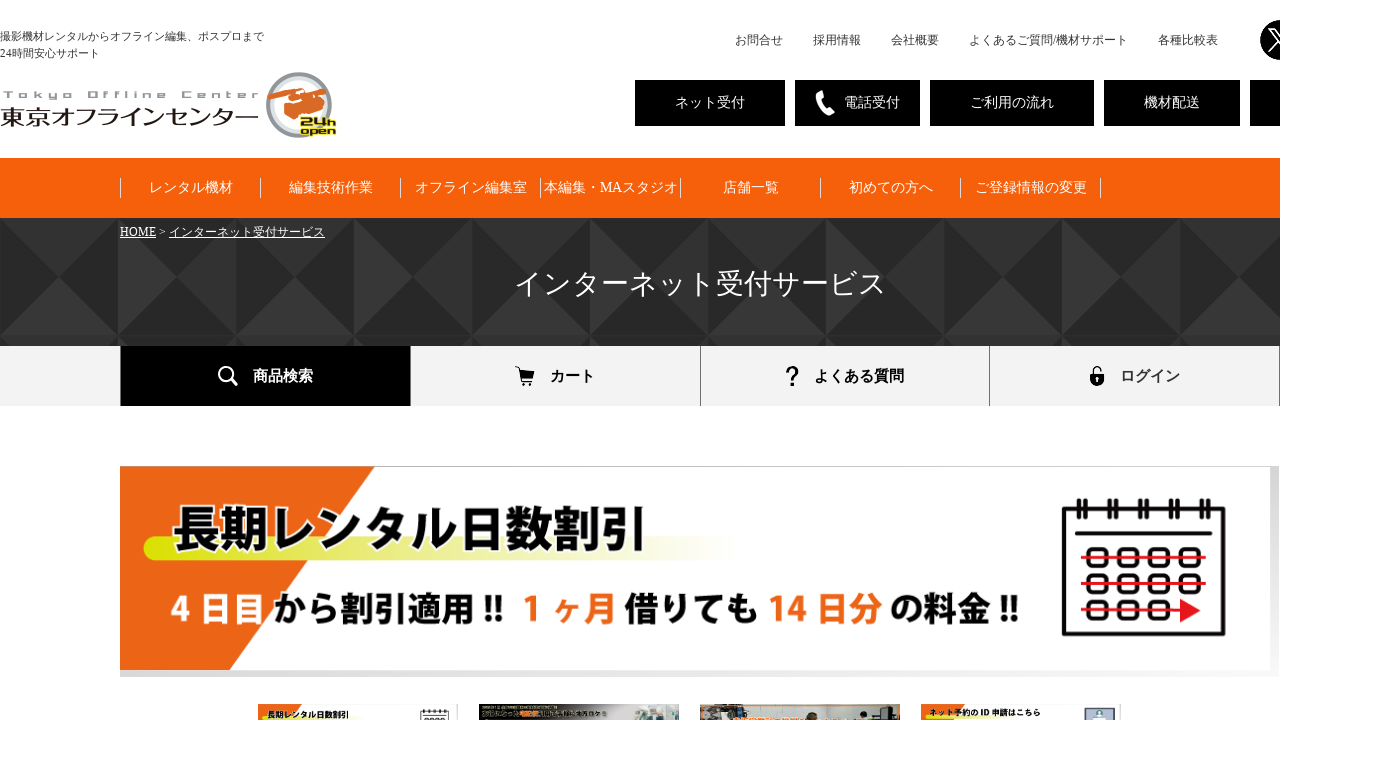

--- FILE ---
content_type: text/html; charset=UTF-8
request_url: https://ec.toc-net.jp/
body_size: 13925
content:
<!doctype html>
  <html lang="ja">

  <head>
    <meta charset="utf-8">
    <meta http-equiv="X-UA-Compatible" content="IE=edge">

    <!-- タイトルの呼び出し -->
    <title>ネット予約｜東京オフラインセンター</title>

    <meta name="viewport" content="width=device-width,initial-scale=1,minimum-scale=1,maximum-scale=1">
    <meta name="Keywords" content="編集機材レンタル,オフライン編集,デジタイズ,VHS,Avid,レンタル,ファイナルカットプロ,赤坂,汐留,芝浦,六本木,お台場,カット編,東京オフラインセンター" />
    <meta name="Description" content="編集機材レンタルデジタイズから機材レンタルなどオフライン編集の総合VTRならお任せください。東京オフラインセンターのについて。" />
    <meta name="format-detection" content="telephone=no" />
    <link rel="icon" href="https://www.toc-net.jp/img/favicon.ico">
    <link rel="alternate" type="application/rss+xml" title="RSS" href="https://www.toc-net.jp/rss.xml" />

    <!-- <link href="https://ec.toc-net.jp/css/app.css" rel="stylesheet"> -->

    <!-- 	CSSのインポート -->
        <link href="/css/import2.css?1768725305" rel="stylesheet" media="all">
    <link rel="stylesheet" href="/css/jquery-ui.css">
    <link rel="stylesheet" type="text/css" href="/css/daterangepicker.css" />
    <link rel="stylesheet" type="text/css" href="/css/loading.css" />
    <link href="https://cdnjs.cloudflare.com/ajax/libs/lightbox2/2.8.1/css/lightbox.css" rel="stylesheet">
    <link rel="stylesheet" href="https://cdn.datatables.net/1.13.5/css/jquery.dataTables.css" />
    <style>
      @import url('/css/kikan_master.css?modified=1765245871') screen and (min-width: 641px), print;
      @import url('/css/kikan_block.css?modified=1765245871') screen and (min-width: 641px), print;
      @import url('/css/master.css?modified=1765245871');
      @import url('/css/sp_master.css?modified=1765245871') screen and (max-width: 640px);
      @import url('/css/sp_block.css?modified=1765245871') screen and (max-width: 640px);
      @import url('/css/sp_user_page.css?modified=1765245871') screen and (max-width: 640px);
    </style>

    <!-- 現行HPを直接見に行く -->
    <!-- 	<link href="https://www.toc-net.jp/common/css/import.css" rel="stylesheet" media="all" > -->

    <!--[if lt IE 9]>
             <link href="common/css/master.css" rel="stylesheet" media="all">
             <link href="common/css/block.css" rel="stylesheet" media="all">
             <script async src="common/js/html5shiv.js"></script>
             <![endif]-->

    

    <script src="/js/jquery-1.11.3.min.js"></script>
    <script src="/js/jquery-ui.min.js"></script>
    <script src="/js/jquery.cookie.js"></script>
    <script async defer src="/js/common.js?modified=1765245871"></script>
    <script async defer src="/js/switch.js"></script>
    <script src="/js/jquery.heightLine.js"></script>
    <script src="/js/jquery.daterange.js"></script>
    <script src="/js/moment.js"></script>
    <script src="/js/HolidayChk.js"></script>
    <script type="text/javascript" src="/js/common_dialog.js?modified=1718700190"></script>
    <script src="//cdnjs.cloudflare.com/ajax/libs/moment.js/2.11.2/locale/ja.js"></script>
    <script type="text/javascript" src="/js/daterangepicker.js"></script>
    <script type="text/javascript" src="/js/loading.js"></script>
    <script src="https://cdnjs.cloudflare.com/ajax/libs/lightbox2/2.8.1/js/lightbox.min.js" type="text/javascript"></script>
    <script src="https://cdn.datatables.net/1.13.5/js/jquery.dataTables.js"></script>

    <!-- Global site tag (gtag.js) - Google Analytics -->
          <script async src="https://www.googletagmanager.com/gtag/js?id=UA-160390497-1"></script>
      <script>
        window.dataLayer = window.dataLayer || [];

        function gtag() {
          dataLayer.push(arguments);
        }
        gtag('js', new Date());

        gtag('config', 'UA-160390497-1');
      </script>
      </head>
  <!-- ***************************** -->
  <!-- Google tag (gtag.js) -->
      <script async src="https://www.googletagmanager.com/gtag/js?id=G-XLND005S60"></script>
    <script>
      window.dataLayer = window.dataLayer || [];

      function gtag() {
        dataLayer.push(arguments);
      }
      gtag('js', new Date());

      gtag('config', 'G-XLND005S60');
    </script>
    <!-- ***************************** -->

  <body class="top">
    <div class="overlay"></div>
    <div class="overlay02"></div>

    <!-- header -->
    <header class="clearfix" id="comhead">
      <p class="sp_trigger">MENU</p>
      <!-- <p class="sp_search pc_none">SEARCH</p> -->
      <div class="head_l">
        <p class="sp_none">撮影機材レンタルからオフライン編集、ポスプロまで<br>24時間安心サポート</p>
        <div class="logo"><a href="https://www.toc-net.jp/index.html"><img src="https://www.toc-net.jp/img/logo.gif" alt="東京オフラインセンター" /></a></div>
      </div>
      <div class="head_r01 sp_none">
        <div class="hmenu01">
          <a href="https://www.toc-net.jp/contact/">お問合せ</a>
          <a href="https://www.toc-net.jp/recruit/">採用情報</a>
          <a href="https://www.toc-net.jp/company/">会社概要</a>
          <a href="https://www.toc-net.jp/trouble/">よくあるご質問/機材サポート</a>
          <a href="https://www.toc-net.jp/chart/">各種比較表</a>
          <a href="https://twitter.com/toc_rental" target="_blank" class="sns first overimg"><img
                  src="https://ec.toc-net.jp/img/sns_ico/ico_twitter.png?v=1765245871" alt="twitter"></a>
          <a href="https://www.instagram.com/toc_rental/" target="_blank"
            class="sns overimg"><img src="https://ec.toc-net.jp/img/sns_ico/ico_insta.png" alt="instagram"></a>
          <a href="https://www.youtube.com/channel/UCerelUsvxPenXv5gb3cO9CQ" target="_blank"
            class="sns overimg"><img src="https://ec.toc-net.jp/img/sns_ico/ico_youtube.png" alt="youtube"></a>
        </div>
        <div class="hmenu02 clearfix">
          <ul>
            <li>
              <!--<a href="/sitemap.html">サイトマップ</a>-->
            </li>
            <li>
              <!--<a href="/trouble/">トラブルサポート</a>-->
            </li>
            <li>
              <!--<a href="/caution/">ご注意事項</a>-->
            </li>
          </ul>
        </div>
      </div>
      <div class="head_r">
        <div class="sp_none">
          <a href="https://www.toc-net.jp/download/" class="btn right overimg">作業受付票</a>          
          <a href="https://www.toc-net.jp/delivery/" class="btn overimg">機材配送</a>
          <a href="https://www.toc-net.jp/flow/" class="btn overimg">ご利用の流れ</a>
          <a class="btn right tel overimg">電話受付</a>
          <a class="btn right" href="https://ec.toc-net.jp">ネット受付</a>
        </div>

        <div id="tel_list" style="display: none;">
          <!--        <p class="h_cap"><span>24</span>時間受付中！</p>-->
          <ul class="clearfix">
            <li>
              <p class="tit">赤坂</p>
              <p>レンタル機材<br>
                <a href="tel:0335891647">03-3589-1647</a>
              </p>
              <p>編集技術作業<br>
                <a href="tel:0335891657">03-3589-1657</a>
              </p>
              <p><a href="mailto:toc@toc-net.jp" class="mailfont">toc@toc-net.jp</a></p>
            </li>
            <li>
              <p class="tit">汐留</p>
              <p>レンタル機材<br>
                <a href="tel:0355372595">03-5537-2595</a>
              </p>
              <p>編集技術作業<br>
                <a href="tel:0355372083">03-5537-2083</a>
              </p>
              <p><a href="mailto:shiodome@toc-net.jp" class="mailfont">shiodome@toc-net.jp</a></p>
            </li>
            <li>
              <p class="tit">六本木</p>
              <p>レンタル機材<br>
                <a href="tel:0357716323">03-5771-6323</a>
              </p>
              <p>編集技術作業<br>
                <a href="tel:0357716322">03-5771-6322</a>
              </p>
              <p><a href="mailto:roppongi@toc-net.jp" class="mailfont">roppongi@toc-net.jp</a></p>
            </li>
            <li style="padding-bottom: 5.35rem; ">
              <p class="tit">渋谷</p>
              <p>レンタル機材<br>
                <a href="tel:0364168960">03-6416-8960</a>
              </p>
              <p><a href="mailto:shibuya@toc-net.jp" class="mailfont">shibuya@toc-net.jp</a></p>
            </li>
            <li>
              <p class="tit">麻布</p>
              <p>レンタル機材<br>
                <a href="tel:0364352507">03-6435-2507</a></p>
              <p><a href="mailto:azabu@toc-net.jp" class="mailfont">azabu@toc-net.jp</a></p>
            </li>
            <li>
              <p class="tit">お台場</p>
              <p>レンタル機材・編集技術作業<br>
                <a href="tel:0335993330">03-3599-3330</a></p>
              <p><a href="mailto:odaiba@toc-net.jp" class="mailfont">odaiba@toc-net.jp</a></p>
            </li>
            <li>
              <p class="tit">新宿</p>
              <p>レンタル機材<br>
                <a href="tel:0335993330">03-6384-1275</a></p>
              <p><a href="mailto:shinjuku@toc-net.jp" class="mailfont">shinjuku@toc-net.jp</a></p>
            </li>
            <li>
              <p class="tit">横浜</p>
              <p>レンタル機材<br>
                <a href="tel:0453069597">045-306-9597</a></p>
              <p><a href="mailto:yokohama@toc-net.jp" class="mailfont">yokohama@toc-net.jp</a></p>
            </li>
            <li>
              <p class="tit">名古屋</p>
              <p>レンタル機材<br>
                <a href="tel:0526849217">052-684-9217</a></p>
              <p><a href="mailto:nagoya@toc-net.jp" class="mailfont">nagoya@toc-net.jp</a></p>
            </li>
            <li>
              <p class="tit">大阪</p>
              <p>レンタル機材・編集技術作業<br>
                <a href="tel:0668092026">06-6809-2026</a></p>
              <p><a href="mailto:osaka@toc-net.jp" class="mailfont">osaka@toc-net.jp</a></p>
            </li>
            <li>
              <p class="tit">福岡</p>
              <p>レンタル機材<br>
                <a href="tel:0924005511">092-400-5511</a></p>
              <p><a href="mailto:fukuoka@toc-net.jp" class="mailfont">fukuoka@toc-net.jp</a></p>
            </li>
            <li style="padding-bottom: 2.95rem; ">
              <p class="tit">ポスプロ事業所(赤坂)</p>
              <p><a href="tel:0364412972">03-6441-2972</a></p>
              <p><a href="mailto:tocpp@toc-net.jp" class="mailfont">tocpp@toc-net.jp</a></p>
            </li>
          </ul>
          <p class="close_tel">×閉じる</p>
        </div>
      </div>
    </header>
    <!-- //header -->


    <!-- スマホ用CVボタン -->
    <!-- <div class="sp_head pc_none">
                <ul class="clearfix">
                    <li class="h_tel"><a href="tel:0335891647"><span>TEL</span></a></li>
                    <li class="h_mail"><a href="/delivery/"><span>機材配送</span></a></li>
                    <li class="h_mail"><a href="/datatransfer/"><span>素材発送</span></a></li>
            <li class="h_dl"><a href="/download/"><span>受付表</span></a></li>
                </ul>
            </div> -->
    <!-- //スマホ用CVボタン -->

    <!-- googleカスタム検索 -->
    <!-- <div id="search">
                    <p>Googleカスタム検索窓</p>
                </div> -->
    <!-- //googleカスタム検索 -->

    <!-- nav -->
    <nav>
      <ul class="clearfix">
        <li class="nav02"><a href="https://www.toc-net.jp/index.html" class="selected">HOME</a></li>
        <li class="nav01"><a href="https://ec.toc-net.jp/rental/item">レンタル機材</a></li>
        <li class="nav01"><a href="https://www.toc-net.jp/digitizework/index.html">編集技術作業</a></li>
        <li class="nav01"><a href="https://www.toc-net.jp/editroom/index.html">オフライン編集室</a></li>
        <li class="button"><a href="https://www.toc-net.jp/room/index.html">本編集・MAスタジオ</a></li>        
        <li class="nav01"><a href="https://www.toc-net.jp/studio/index.html">店舗一覧</a></li>
        <li class="nav01"><a href="https://www.toc-net.jp/beginner/index.html">初めての方へ</a></li>
        <li class="button"><a href="https://www.toc-net.jp/registrationchange/">ご登録情報の変更</a></li>
      </ul>
      <div class="wr_spmenu clearfix">
        <ul class="sp_menu left">
          <li><a href="/recruit/">採用情報</a></li>
          <li><a href="/topicslist.html">お知らせ</a></li>
          <li><a href="/caution/">ご注意事項</a></li>
          <li><a href="/faq/">よくあるご質問</a></li>
          <li><a href="/contact/">お問い合わせ</a></li>
        </ul>
        <ul class="sp_menu right">
          <li><a href="/company/">会社概要</a></li>
          <li><a href="/trouble/">トラブルサポート</a></li>
          <li><a href="/cost/">料金一覧</a></li>
          <li><a href="/beginner/">初めての方へ</a></li>
          <li><a href="/sitemap.html">サイトマップ</a></li>
        </ul>
      </div>
    </nav><!-- //nav -->


    <!-- wrap -->
    <div class="wrapper clearfix">

      <!-- pagetitle -->
      <div class="pagetitle">

        <!-- breadcrumb -->
        <ol class="breadcrumb clearfix">
          <li><a href="https://www.toc-net.jp/index.html">HOME</a>&nbsp;&gt;&nbsp;</li>
          <li>
            <a href="https://ec.toc-net.jp/">インターネット受付サービス</a>
                      </li>

          
        </ol>
        <!-- //breadcrumb -->

        <!-- h1 -->
        <h1>インターネット受付サービス</h1>
        <!-- //h1 -->

      </div>
    <div class="user_menu">
	<ul class="clearfix">
				<li class="nav01_current"><a class="show_loading" href="https://ec.toc-net.jp">
		  <img class="overimg menu_img" src="/img/common/icon_search_w.png" alt="商品検索"><div class="user_menu_label">商品検索</div>
		</a></li>
								<li class="nav01"><a class="show_loading" href="https://ec.toc-net.jp/cart">
			<img class="overimg menu_img" id="count-hide" src="/img/common/icon_cart_b.png" alt="カート">
			<div class="user_menu_label sp_user_menu_label">カート</div>
		</a></li>
		
				<li class="nav01"><a href="https://ec.toc-net.jp/questions">
		  <img class="overimg menu_img" src="/img/common/icon_question_b.png" alt="よくある質問"><div class="user_menu_label">よくある質問</div>
		</a></li>
		
							<li class="nav01"><a data-target="modal1" class="modal_open">
			  <img class="overimg menu_img" src="/img/common/icon_login_b.png" alt="ログイン"><div class="user_menu_label">ログイン</div>
			</a></li>
			</ul>
</div>

<!-- モーダル1 -->
<div id="modal1" class="modal_box">
  <div class="modal_header"><img src="/img/common/icon_login_w.png" alt="ログイン">ログイン</div>
  	<form id="login_form" class="login_form">
    <meta name="csrf-token" content="Re1jm0jcuCBXWYxFuxLazcfLFj2ObjK9N4x7LNBT">
    <span class="login_caution">IDをお持ちでない方は<a href="https://www.toc-net.jp/ecentry/" target="_brank">コチラ</a>からお申込みください。</span>
		<div><label class="login_label">ID</label></div>
		<div><input class="login_input" type="text" id="login_id" name="login_id" value="" placeholder="ログインID" required="required"/></div>
		<div><label class="login_label">パスワード</label></div>
		<div><input class="login_input" type="password" id="login_password" name="login_password" value="" placeholder="パスワード" required="required"/></div>
		<div class="login_error error_message id_password" style="display:none">ユーザーIDまたはパスワードが違います</div>
		<div class="login_suspension_error err_message login_error" style="display:none">入力されたIDは、現在ご利用いただけません。
詳しくはお電話にてお問合せください。
03-3589-1647</div>
		<div class="login_btn_set">
		<input class="login_orange btn-login" type="submit" value="ログイン" />
		<a href="https://ec.toc-net.jp/forgot_password">
		<p class="modal_link">
		<a data-target="modal2" class="modal_switch"><input class="login_gray" type="button" value="パスワードを忘れた方はこちら" /></a>
		</p></a>
		</div>
	</form>

<script>
$(function() {
	$('#login_id, #login_password').focus(function() {
        $('.error_message').hide();
    });
  $('.login_form').submit(function() {
    $('.error_message').hide();  // エラーメッセージをクリアします。
    var login_id = $('#login_id').val(), login_password = $('#login_password').val();
    $.ajaxSetup({
    	  headers: {
    	    'X-CSRF-TOKEN': $('meta[name="csrf-token"]').attr('content')
    	  }
    	});
    // Ajaxリクエストを投げます。
    $.ajax({
      url: '/authenticate',
      dataType: 'json',
      cache: false,
      type: 'POST',
      data: {
        login_id: login_id,
        login_password: login_password
      },
      success: function(res) {
          console.log(res);
        if (res.is_success) {  // 入力エラーがなかった場合
          location.href = res.redirect_url;
        } else {  // 入力エラーがあった場合
          var $target = null,
              $login_error = $('.id_password');  // スクロールさせるターゲットを定義します。
              $('.login_btn_set').css('margin-top','2rem');

          if (res.suspension_flag_err == true) {
              $('.login_suspension_error').show();
          } else {
        	  $login_error.show();
          }
          if ($target != null) {
            $target.focus();  // フォーカスを当てます。

          }
        }
      }
    });
    return false;
  });
});
</script>
  <p><a class="modal_close"><i class="zmdi zmdi-close">
  <img src="/img/login/login_close_n.png" alt="閉じる"></i></a></p>
</div>

<!-- モーダル2 -->
<div id="modal2" class="modal_box">
  <div class="modal_header">パスワードをお忘れの場合</div>
	<div class="email_complete">
	<div class="login_label email_comp_label">入力されたメールアドレスに<br>パスワード再設定用のURLを送信しました。</div>
	<div><input class="login_orange close_btn modal_close" type="button" value="閉じる" /></div>
	<p><a class="modal_close"><i class="zmdi zmdi-close"><img src="/img/login/login_close_n.png" alt="閉じる"></i></a></p>
</div>

<div class="forget_caution">パスワードをお忘れの方は、
<br>本サービスに利用登録しているメールアドレスを入力し、<br>「送信する」ボタンを押してください。</div>
<form id="email_form" class="email_form">
	<div><label class="login_label">登録したメールアドレス</label></div>
	<div><input class="login_input" type="text" id="group_mail" name="group_mail" value="" required/></div>
	<div class="email_error error_message" style="display:none">メールアドレスを入力してください。</div>
	<div class="email_not_found is_not_mail_error error_message" style="display:none">入力されたメールアドレスは登録されていません。</div>

	<div><label class="login_label">登録したID</label></div>
	<div><input class="login_input" type="text" id="group_id" name="group_id" value="" required/></div>
	<div class="email_error error_message" style="display:none">IDを入力してください。</div>
	<div class="email_error is_not_id_error error_message" style="display:none">入力されたIDは登録されていません。</div>
	<div class="email_error suspension_flag_err error_message" style="display:none">入力されたIDは、現在ご利用いただけません。
詳しくはお電話にてお問合せください。
03-3589-1647</div>

	<div class="forget_btn_set"><input class="login_orange" type="submit" value="送信する" /></div>
	<div class="forget_caution2">ご登録のメールアドレス宛てにパスワード変更について<br>ご案内のメールをお送りします。</div>
	<div class="login_caution2">IDをお持ちでない方は<a href="https://www.toc-net.jp/ecentry/" target="_brank">コチラ</a>からお申込みください。</div>
	<meta name="csrf-token" content="Re1jm0jcuCBXWYxFuxLazcfLFj2ObjK9N4x7LNBT">
</form>

<script>
$(function() {
	var $email_complete = $('.email_complete'), $email_form = $('.email_form'), $forget_caution = $('.forget_caution'),
	$email_error = $('.email_error'), $is_not_id_error = $('.is_not_id_error'), $is_not_mail_error = $('.is_not_mail_error'), $suspension_flag_err = $('.suspension_flag_err');
	$email_complete.hide();
	$email_form.show();
	$('#group_mail').focus(function() {
		$err_msg.hide();
		$('.forget_btn_set').css('margin',' 2rem 0rem 3rem 0rem');
	});
	$('.email_form').submit(function() {
	//入力された値を取得
	var group_mail = $('#group_mail').val();
	var group_id = $('#group_id').val();

	//トークン取得
	$.ajaxSetup({
		headers: {
			'X-CSRF-TOKEN': $('meta[name="csrf-token"]').attr('content')
		}
	});

	if (group_id.substr(-2,2) == '_A') {
		var url = '/send_forgot_password_mail2';
		$is_not_id_error.hide();
		$is_not_mail_error.hide();
		$suspension_flag_err.hide();
		$email_error.hide();
		// Ajaxリクエスト
		$.ajax({
			url: url,
			dataType: 'json',
			cache: false,
			type: 'POST',
			data: {
			company_mail: group_mail,
			company_id: group_id
			},
			success: function(res) {
				console.log(res);
				if (res.is_success) {	console.log(1);// 入力エラーがなかった場合
					$email_complete.fadeIn();
					$forget_caution.hide();
					$email_form.hide();
				} else if(res.is_err){console.log(2);
					$('.forget_btn_set').css('margin', '1rem 0rem 2rem 0rem');
					$email_error.show();
				} else if (res.is_not_id_error){console.log(3);
					$('.forget_btn_set').css('margin', '1rem 0rem 2rem 0rem');
					$is_not_id_error.show();
				} else if (res.is_not_mail_error){console.log(5);
					$('.forget_btn_set').css('margin', '1rem 0rem 2rem 0rem');
					$is_not_mail_error.show();
				} else if (res.suspension_flag_err) {console.log(4);
					$('.forget_btn_set').css('margin', '1rem 0rem 2rem 0rem');
					$suspension_flag_err.show();
				}
			},
			error: function (res) {
				$email_not_found.show();
			}
		});
	} else {
		var url = '/send_forgot_password_mail';
		$is_not_id_error.hide();
		$is_not_mail_error.hide();
		$suspension_flag_err.hide();
		$email_error.hide();
		// Ajaxリクエスト
		$.ajax({
			url: url,
			dataType: 'json',
			cache: false,
			type: 'POST',
			data: {
			group_mail: group_mail,
			group_id: group_id
			},
			success: function(res) {
				console.log(res);
				if (res.is_success) {	console.log(1);// 入力エラーがなかった場合
					$email_complete.fadeIn();
					$forget_caution.hide();
					$email_form.hide();
				} else if(res.is_err){console.log(2);
					$('.forget_btn_set').css('margin', '1rem 0rem 2rem 0rem');
					$email_error.show();
				} else if (res.is_not_id_error){console.log(3);
					$('.forget_btn_set').css('margin', '1rem 0rem 2rem 0rem');
					$is_not_id_error.show();
				} else if (res.is_not_mail_error){console.log(5);
					$('.forget_btn_set').css('margin', '1rem 0rem 2rem 0rem');
					$is_not_mail_error.show();
				} else if (res.suspension_flag_err) {console.log(4);
					$('.forget_btn_set').css('margin', '1rem 0rem 2rem 0rem');
					$suspension_flag_err.show();
				}
			},
			error: function (res) {console.log(5);
				$email_not_found.show();
			}
		});
	}
	//var url = '/send_forgot_password_mail2';

	console.log('group_mail %s', group_mail);
	console.log('group_id %s', group_id);
	return false;
	});
});
</script>

  <p><a class="modal_close"><i class="zmdi zmdi-close"><img src="/img/login/login_close_n.png" alt="閉じる"></i></a></p>
</div>
 
  <div class="login_area">
		</div>
  <script src="/js/bxslider.js"></script>
  <script src="/js/top.js"></script>
  <script src="/js/item.js"></script>

  <div class="under_main clearfix">
    <div class="ec_web_main" style="float: none;">
      <div class="block">
        <!-- wrap -->
        <div class="wrapper clearfix">
          <!-- slider/PC用 -->
          <div id="bxslider" class="sp_none clearfix" style="min-height: auto;">
            <!-- メインスライダー -->
            <div class="bx-wrapper" style="max-width: 100%;">
              <div class="bx-viewport" style="width: 100%; overflow: hidden; position: relative; height: 213px;">
                <ul class="bxslider01 clearfix" style="width: 615%; position: relative; transition-duration: 0s; transform: translate3d(-6544px, 0px, 0px);">
                  <li data-slide-index="0" style="float: left; list-style: none; position: relative; width: 213px; background-color:#FFF">
                    <a href="https://www.toc-net.jp/longdiscount/" target="_blank">
                      <img style="width: 100%" src="/img/banner/longdiscount.png" alt="長期レンタル日数割引">
                    </a>
                  </li>
                  <li data-slide-index="1" style="float: left; list-style: none; position: relative; width: 213px; background-color:#FFF">
                    <a href="https://www.toc-net.jp/delivery/courier_service.html" target="_blank">
                      <img style="width: 100%" src="/img/banner/ecn_sbn_takuhai.png?20250317" alt="宅配便受取サービス拡大のお知らせ">
                    </a>
                  </li>
                  <li data-slide-index="2" style="float: left; list-style: none; position: relative; width: 213px; background-color:#FFF">
                    <a href="https://www.toc-net.jp/fitting/" target="_blank">
                      <img style="width: 100%" src="/img/banner/fitting.png" alt="機材チェックスペース">
                    </a>
                  </li>
                  <li data-slide-index="3" style="float: left; list-style: none; position: relative; width: 213px; background-color:#FFF">
                    <a href="https://www.toc-net.jp/ecentry/" target="_blank">
                      <img style="width: 100%" src="/img/banner/ec_bn_id.png" alt="ネット予約のＩＤ申請はこちら">
                    </a>
                  </li>
                </ul>
              </div>
              <div class="bx-controls"></div>
            </div>
            <!-- //メインスライダー -->


            <!-- サムネイル -->
            <div class="ctrl_w sp_none" style="position: unset">
              <div class="controlWrap" style="width: 100%">
                <div class="bx-wrapper" style="max-width: 900px; margin: 0px auto;">
                  <div class="bx-viewport" style="width: 100%; overflow: hidden; position: relative; height: 73px;">
                    <ul id="bx-pager" class="bxslider02">
                      <li data-slide-index="0" style="float: left; list-style: none; position: relative; width: 201px; margin-right: 20px;">
                        <a data-slide-index="0" href="">
                          <img style="width: 100%" src="/img/banner/longdiscount.png" alt="長期レンタル日数割引">
                        </a>
                      </li>
                      <li data-slide-index="1" style="float: left; list-style: none; position: relative; width: 201px; margin-right: 20px;">
                        <a data-slide-index="1" href="">
                          <img style="width: 100%" src="/img/banner/ecn_sbn_takuhai.png?20250317" alt="宅配便受取サービス拡大のお知らせ">
                        </a>
                      </li>
                      <li data-slide-index="2" style="float: left; list-style: none; position: relative; width: 201px; margin-right: 20px;">
                        <a data-slide-index="2" href="">
                          <img style="width: 100%" src="/img/banner/fitting.png" alt="機材チェックスペース">
                        </a>
                      </li>
                      <li data-slide-index="3" style="float: left; list-style: none; position: relative; width: 201px; margin-right: 20px;">
                        <a data-slide-index="3" href="">
                          <img style="width: 100%" src="/img/banner/ec_bn_id.png" alt="ネット予約のＩＤ申請はこちら">
                        </a>
                      </li>
                    </ul>
                  </div>
                  <div class="bx-controls"></div>
                </div>
              </div>
            </div>
            <!-- //サムネイル -->
          </div>
          <!-- //slider/PC用 -->

          <!-- slider/スマホ用 -->
          <div id="sp_bxslider">
            <div class="bx-wrapper" style="max-width: 100%;">
              <div class="bx-viewport" style="width: 100%; overflow: hidden; position: relative; min-height:92px; height: 100%;">
                <ul class="clearfix pc_none" style="width: 615%; position: relative; transition-duration: 1s; transform: translate3d(-1500px, 0px, 0px);">
                  <li data-slide-index="0" style="float: left; list-style: none; position: relative; width: 100px;">
                    <a href="https://www.toc-net.jp/longdiscount/" target="_blank">
                      <img style="width: 100%" src="/img/banner/longdiscount.png" alt="長期レンタル日数割引">
                    </a>
                  </li>
                  <li data-slide-index="1" style="float: left; list-style: none; position: relative; width: 100px;">
                    <a href="https://www.toc-net.jp/delivery/courier_service.html" target="_blank">
                      <img style="width: 100%" src="/img/banner/ecn_sbn_takuhai.png?20250317" alt="宅配便受取サービス拡大のお知らせ">
                    </a>
                  </li>
                  <li data-slide-index="2" style="float: left; list-style: none; position: relative; width: 100px;">
                    <a href="https://www.toc-net.jp/fitting/" target="_blank">
                      <img style="width: 100%" src="/img/banner/fitting.png" alt="機材チェックスペース">
                    </a>
                  </li>
                  <li data-slide-index="3" style="float: left; list-style: none; position: relative; width: 100px;">
                    <a href="https://www.toc-net.jp/ecentry/" target="_blank">
                      <img style="width: 100%" src="/img/banner/ec_bn_id.png" alt="ネット予約のＩＤ申請はこちら">
                    </a>
                  </li>
                </ul>
              </div>
            </div>
          </div>
          <!-- //slider/スマホ用 -->
          <h2>商品検索</h2>
        </div>
        <!-- //wrap -->
      </div>
      <!-- main -->
      <div class="main" style="padding: 0;">
        <div class="block clearfix">
           
<script src="/js/search_area.js"></script>
<form action="https://ec.toc-net.jp/item" method="GET">
	<span>
		
			
		
	</span>
	<div class="ec_search_area">
		<div class="search_top">
			<div class="search_input_detail">
				<label class="name">商品名</label>
				<input class="device_name" type="text" name="device_name" value="">
			</div>
		</div>
		<div class="search_middle">
			<div class="search_input_detail">
				<label class="name">カテゴリ</label>
				<span class="">
					<select name="categories_id" id="categories_id" data-value=""></select>
				</span>
			</div>
			<div class="search_input_detail">
				<div style="display:none;">
					<span><input class="date" type="text" id="start_year" name="from_year" value="" maxlength="4"/><label class="date_label">年</label></span>
					<span><input class="date" type="text" id="start_month" name="from_month" value="" maxlength="2"/><label class="date_label">月</label></span>
					<span><input class="date" type="text" id="start_day" name="from_day" value="" maxlength="2"/><label class="date_label">日</label></span>
				</div>
				<label class="name" id="type">種類</label>
				<span class="">
					<select name="category_type_id" id="category_type_id" data-value=""></select>
				</span>
			</div>
		</div>
	</div>
	<div class="search_btn_area"><input type="submit" class="top_search show_loading" name="top_search" value="検 索" /></div>
	<input type="hidden" name="_token" value="Re1jm0jcuCBXWYxFuxLazcfLFj2ObjK9N4x7LNBT">
</form>
                    <div class="block clearfix">
            <div class="mceTopics" style="width: 100%">
              <div class="topicsblock clearfix">
                <h2>お知らせ</h2>
              </div>
              <div class="topicscroll" style="width:100%">
                <ul>
                                      <li><span class="day">2026/01/14</span><a href="https://bmduser.jp/eve_detail.php?id=143" target="_blank">【参加者募集】テレビ番組ディレクターのためのDaVinci Resolve無償トレーニングを開催します(2026年1月28日)</a></li>
                                      <li><span class="day">2025/10/01</span><a href="https://www.toc-net.jp/topics/20250819.html" target="_blank">【赤坂/六本木/汐留/麻布/渋谷/お台場/新宿/大阪】営業時間変更のお知らせ(2025年10月1日～)</a></li>
                                      <li><span class="day">2025/09/01</span><a href="https://www.toc-net.jp/oshikatsu">「あなたの“好き”を最高の機材で！」推し活向け機材レンタル特集</a></li>
                                      <li><span class="day">2025/08/01</span><a href="https://www.toc-net.jp/topics/20250801_sdmwork.html" target="_blank">【汐留】デジタイズ 営業時間変更のお知らせ(2025年9月1日～)</a></li>
                                      <li><span class="day">2025/07/24</span><a href="https://www.toc-net.jp/topics/QBE2025.html">九州放送機器展2025に出展しました</a></li>
                                      <li><span class="day">2025/06/16</span><a href="https://www.toc-net.jp/studio/fukuoka/" target="_blank">福岡営業所　7月7日OPEN決定！</a></li>
                                      <li><span class="day">2025/06/16</span><a href="https://www.toc-net.jp/studio/azabu/" target="_blank">麻布営業所　7月1日OPEN決定！</a></li>
                                      <li><span class="day">2025/06/02</span><a href="https://www.toc-net.jp/topics/20250602.html" target="_blank">【渋谷】デジタイズ作業部門閉鎖のお知らせ(～2025年8月末)</a></li>
                                      <li><span class="day">2025/04/22</span><a href="https://www.toc-net.jp/studio/yokohama/" target="_blank">【横浜】OPEN記念動画公開のお知らせ</a></li>
                                      <li><span class="day">2025/03/03</span><a href="https://www.toc-net.jp/studio/yokohama/" target="_blank">横浜営業所　OPENのお知らせ</a></li>
                                      <li><span class="day">2025/02/20</span><a href="https://www.toc-net.jp/topics/20250220.html" target="_blank">【名古屋】土日祝 営業開始のお知らせ</a></li>
                                      <li><span class="day">2025/01/16</span><a href="https://www.toc-net.jp/topics/20250116.html" target="_blank">【名古屋】配送エリア拡大のお知らせ</a></li>
                                      <li><span class="day">2024/09/10</span><a href="https://www.toc-net.jp/topics/20240910.html" target="_blank">一部対象シネマレンズのSIM調整行います</a></li>
                                      <li><span class="day">2024/05/01</span><a href="https://www.toc-net.jp/topics/20240424.html" target="_blank">【汐留】オフライン編集室 値下げのご案内</a></li>
                                      <li><span class="day">2024/03/26</span><a href="https://www.toc-net.jp/topics/20240326.html" target="_blank">レンタル機材の刻印について</a></li>
                                      <li><span class="day">2023/12/01</span><a href="https://www.toc-net.jp/tocchannel/" target="_blank">TOCチャンネルにて新しい動画をアップロードしました</a></li>
                                      <li><span class="day">2023/05/26</span><a href="https://www.toc-net.jp/tocchannel/" target="_blank">TOCチャンネルにて新しい動画をアップロードしました</a></li>
                                      <li><span class="day">2022/08/04</span><a href="https://www.toc-net.jp/topics/20220804.html" target="_blank">東京インディペンデント映画祭2022を特別協賛いたします</a></li>
                                      <li><span class="day">2022/07/13</span><a href="https://www.toc-net.jp/trouble/advance/advance-6049/" target="_blank">水濡れ対策に必須　取扱レインカバーのご紹介</a></li>
                                      <li><span class="day">2022/07/01</span><a href="https://www.toc-net.jp/trouble/advance/advance-5156/" target="_blank">夏は特にご注意を！カメラの熱停止時の注意事項と対策のお知らせ</a></li>
                                      <li><span class="day">2021/04/27</span><a href="https://www.toc-net.jp/topics/20210427.html" target="_blank">ドローンご利用時　誓約書ご提出のお願い</a></li>
                                      <li><span class="day">2021/02/12</span><a href="https://www.toc-net.jp/trouble/advance/advance-4150/" target="_blank">SONY αシリーズの簡易比較表を公開しました。</a></li>
                                      <li><span class="day">2021/02/12</span><a href="https://www.toc-net.jp/topics/20210212.html" target="_blank">三脚/一脚　比較・対応表を作成しました。</a></li>
                                      <li><span class="day">2020/12/09</span><a href="https://twitter.com/toc_rental" target="_blank">Twitterのアカウントを作成しました。リリース情報など随時発信します。</a></li>
                                      <li><span class="day">2020/12/09</span><a href="https://www.facebook.com/profile.php?id=100059177230588" target="_blank">facebookのアカウントを作成しました。リリース情報など随時発信します。</a></li>
                                      <li><span class="day">2024/06/18</span><a href="https://ec.toc-net.jp/">マイページの各メニューにおきまして、クレジット決済の場合のみ領収書が発行できるようになりました。</a></li>
                                      <li><span class="day">2024/05/09</span><a href="https://ec.toc-net.jp/cart">カート及びマイページの各メニューにおきまして、お見積書が発行できるようになりました。</a></li>
                                      <li><span class="day">2023/04/03</span><a href="https://ec.toc-net.jp/">予約時にクレジット・コンビニ決済がきるようになりました。</a></li>
                                      <li><span class="day">2022/11/08</span><a href="https://ec.toc-net.jp/">企業IDでも予約ができるようになりました。</a></li>
                                      <li><span class="day">2022/01/20</span><a href="https://ec.toc-net.jp/">予約の入力フローをリニューアルしました。</a></li>
                                      <li><span class="day">2022/01/20</span><a href="https://ec.toc-net.jp/">「いつもの受取方法」機能を追加しました。</a></li>
                                      <li><span class="day">'+date+'</span><a href="'+url+'" target="_blank">'+title+'</a></li>
                                  </ul>
              </div>
            </div>
          </div>
                    <div class="block clearfix">
            <div class="mceTopics" style="width: 100%">
              <div class="topicsblock clearfix">
                <h2>更新情報</h2>
              </div>
                              <div class="topicscroll_ec_release" style="width:100%">
                  <ul>
                                          <li>
                        <div class="content_release">
                          <div class="day_release">
                            <span class="day">2024/06/18</span>
                          </div>
                          <div class="title_release">
                                                          <p>マイページの各メニューにおきまして、クレジット決済の場合のみ領収書が発行できるようになりました。</p>
                                                      </div>
                        </div>
                      </li>
                                          <li>
                        <div class="content_release">
                          <div class="day_release">
                            <span class="day">2024/05/09</span>
                          </div>
                          <div class="title_release">
                                                          <p>カート及びマイページの各メニューにおきまして、お見積書が発行できるようになりました。</p>
                                                      </div>
                        </div>
                      </li>
                                          <li>
                        <div class="content_release">
                          <div class="day_release">
                            <span class="day">2023/04/03</span>
                          </div>
                          <div class="title_release">
                                                          <p>予約時にクレジット・コンビニ決済がきるようになりました。</p>
                                                      </div>
                        </div>
                      </li>
                                          <li>
                        <div class="content_release">
                          <div class="day_release">
                            <span class="day">2022/11/08</span>
                          </div>
                          <div class="title_release">
                                                          <p>企業IDでも予約ができるようになりました。</p>
                                                      </div>
                        </div>
                      </li>
                                          <li>
                        <div class="content_release">
                          <div class="day_release">
                            <span class="day">2022/01/20</span>
                          </div>
                          <div class="title_release">
                                                                                          <a data-target="modal1" class="modal_open" style="margin: 0;">
                                  <font color="#15c"><u>「いつもの受取方法」機能を追加しました。</u></font>
                                </a>
                                                                                    </div>
                        </div>
                      </li>
                                          <li>
                        <div class="content_release">
                          <div class="day_release">
                            <span class="day">2022/01/20</span>
                          </div>
                          <div class="title_release">
                                                          <p>予約の入力フローをリニューアルしました。</p>
                                                      </div>
                        </div>
                      </li>
                                      </ul>
                </div>
                          </div>
          </div>
          <div class="ec_sub_title">オススメ商品</div>
          <div class="thum ec_thum">
            <ul>
                                                <li class="show_items" style="margin-top: 20px;">
                    <div class="pr_img">
                                                                        <a class="btn_detail show_loading" href="/item/7658" style="background: none"><img class="device_img"
                              src="/img/device_img/7658/1/44tb-1.jpg" alt="44TB(SanDisk Professional G-RAID MIRROR)" /></a>
                                                                  </div>
                    <a class="pr_no lineclamp" style="text-align: left; padding: 0 1em 0 0;" href="/item/7658" style="background: none">44TB(SanDisk Professional G-RAID MIRROR)</a>
                    <div class="pr_txt">長期(1ヶ月以上)ご利用の場合価格のご相談承ります。
詳細は営業部：03-3589-1652までお問い合わせください。
※RAID 0でのお貸出しになります
RAID 1をご希望の際はお申し付けください</div>
                    <div class="pr_price pr_price_item">
                                              <span class="normal_price">2,380 </span><span class="after_price"> 円／日（税込）</span>
                        <a class="btn_detail show_loading" href="/item/7658">詳細をみる</a>
                                          </div>

                  </li>
                                                                <li class="show_items" style="margin-top: 20px;">
                    <div class="pr_img">
                                                                        <a class="btn_detail show_loading" href="/item/7678" style="background: none"><img class="device_img"
                              src="/img/device_img/7678/1/burano-8.jpg" alt="SONY BURANO(MPC-2610)" /></a>
                                                                  </div>
                    <a class="pr_no lineclamp" style="text-align: left; padding: 0 1em 0 0;" href="/item/7678" style="background: none">SONY BURANO(MPC-2610)</a>
                    <div class="pr_txt">長期(1ヶ月以上)ご利用の場合
価格のご相談承ります。
詳細は営業部：03-3589-1652
までお問い合わせください。</div>
                    <div class="pr_price pr_price_item">
                                              <span class="normal_price">37,230 </span><span class="after_price"> 円／日（税込）</span>
                        <a class="btn_detail show_loading" href="/item/7678">詳細をみる</a>
                                          </div>

                  </li>
                                                                <li class="show_items" style="margin-top: 20px;">
                    <div class="pr_img">
                                                                        <a class="btn_detail show_loading" href="/item/7927" style="background: none"><img class="device_img"
                              src="/img/device_img/7927/1/nx800-1-2.jpg" alt="SONY HXR-NX800" /></a>
                                                                  </div>
                    <a class="pr_no lineclamp" style="text-align: left; padding: 0 1em 0 0;" href="/item/7927" style="background: none">SONY HXR-NX800</a>
                    <div class="pr_txt">NXCAMカムコーダー
Φ72
SDカード、CFexpress TypeAカード収録</div>
                    <div class="pr_price pr_price_item">
                                              <span class="normal_price">5,270 </span><span class="after_price"> 円／日（税込）</span>
                        <a class="btn_detail show_loading" href="/item/7927">詳細をみる</a>
                                          </div>

                  </li>
                                                                <li class="show_items" style="margin-top: 20px;">
                    <div class="pr_img">
                                                                        <a class="btn_detail show_loading" href="/item/7929" style="background: none"><img class="device_img"
                              src="/img/device_img/7929/1/gopro13-1.jpg" alt="GoPro HERO13 Black(ゴープロ13)" /></a>
                                                                  </div>
                    <a class="pr_no lineclamp" style="text-align: left; padding: 0 1em 0 0;" href="/item/7929" style="background: none">GoPro HERO13 Black(ゴープロ13)</a>
                    <div class="pr_txt">プレビュー使用可能
5.3K60 + 4K120 解像度
HyperSmooth6.0
※USB A-Cケーブルは付属していませんのでご注意ください</div>
                    <div class="pr_price pr_price_item">
                                              <span class="normal_price">2,040 </span><span class="after_price"> 円／日（税込）</span>
                        <a class="btn_detail show_loading" href="/item/7929">詳細をみる</a>
                                          </div>

                  </li>
                                                                <li class="show_items" style="margin-top: 20px;">
                    <div class="pr_img">
                                                                        <a class="btn_detail show_loading" href="/item/7939" style="background: none"><img class="device_img"
                              src="/img/device_img/7939/1/action5-1.jpg" alt="DJI Osmo Action5 Pro" /></a>
                                                                  </div>
                    <a class="pr_no lineclamp" style="text-align: left; padding: 0 1em 0 0;" href="/item/7939" style="background: none">DJI Osmo Action5 Pro</a>
                    <div class="pr_txt">次世代1/1.3インチセンサー
クリアなOLEDタッチ画面
被写体トラッキング機能を搭載</div>
                    <div class="pr_price pr_price_item">
                                              <span class="normal_price">2,040 </span><span class="after_price"> 円／日（税込）</span>
                        <a class="btn_detail show_loading" href="/item/7939">詳細をみる</a>
                                          </div>

                  </li>
                                                                <li class="show_items" style="margin-top: 20px;">
                    <div class="pr_img">
                                                                        <a class="btn_detail show_loading" href="/item/8295" style="background: none"><img class="device_img"
                              src="/img/device_img/8295/1/z300-1.jpg" alt="SONY PXW-Z300" /></a>
                                                                  </div>
                    <a class="pr_no lineclamp" style="text-align: left; padding: 0 1em 0 0;" href="/item/8295" style="background: none">SONY PXW-Z300</a>
                    <div class="pr_txt">1/2型4K ExmorR 3CMOSセンサー搭載
4K60Pハンディカムコーダー
Φ77
CFexpress TypeA/SDカード収録</div>
                    <div class="pr_price pr_price_item">
                                              <span class="normal_price">11,050 </span><span class="after_price"> 円／日（税込）</span>
                        <a class="btn_detail show_loading" href="/item/8295">詳細をみる</a>
                                          </div>

                  </li>
                                          </ul>
          </div>
                  </div>

        <div class="block clearfix"></div>

      </div>
      <!-- //main -->

      <!-- side -->
       <div class="ec_side_nav">
<div class="side_nav">
	<p class="bnr_tit">レンタル一覧</p>
	<ul class="bnr ec_bnr two-column-list">
		<li><a class="show_loading" href="/item?categories_id=2"><img class="overimg" src="/img/side_bnr_002.gif" width="230" height="60" alt="カメラ"></a></li>
		<li><a class="show_loading" href="/item?categories_id=3"><img class="overimg" src="/img/side_bnr_003.gif" width="230" height="60" alt="レンズ"></a></li>
		<li><a class="show_loading" href="/item?categories_id=5"><img class="overimg" src="/img/side_bnr_005.gif" width="230" height="60" alt="記録メディア"></a></li>
		<li><a class="show_loading" href="/item?categories_id=4"><img class="overimg" src="/img/side_bnr_004.gif" width="230" height="60" alt="三脚/一脚"></a></li>
		<li><a class="show_loading" href="/item?categories_id=6"><img class="overimg" src="/img/side_bnr_006.gif" width="230" height="60" alt="カメラアクセサリー"></a></li>
		<li><a class="show_loading" href="/item?categories_id=9"><img class="overimg" src="/img/side_bnr_009.gif" width="230" height="60" alt="バッテリー"></a></li>
		<li><a class="show_loading" href="/item?categories_id=11"><img class="overimg" src="/img/side_bnr_011.gif" width="230" height="60" alt="音声機材"></a></li>
		<li><a class="show_loading" href="/item?categories_id=12"><img class="overimg" src="/img/side_bnr_012.gif" width="230" height="60" alt="照明機材"></a></li>
		<li><a class="show_loading" href="/item?categories_id=8"><img class="overimg" src="/img/side_bnr_008.gif" width="230" height="60" alt="モニター＆コンバーター"></a></li>
		<li><a class="show_loading" href="/item?categories_id=10"><img class="overimg" src="/img/side_bnr_010.gif" width="230" height="60" alt="トランシーバー"></a></li>
		<li><a class="show_loading" href="/item?categories_id=13"><img class="overimg" src="/img/side_bnr_013.gif" width="230" height="60" alt="PC・タブレット"></a></li>
		<li><a class="show_loading" href="/item?categories_id=7"><img class="overimg" src="/img/side_bnr_007.gif" width="230" height="60" alt="HDD/SSD"></a></li>
	</ul>
</div>
</div>
<!-- //nav -->
    </div>
  
<!-- バナーエリア -->
<div id="side_bnr" style="background: #fff;">
    <div class="bnr">
        <ul>
<!--             <li class="overimg"><a href="https://www.toc-osaka.jp/" target="_blank"><img src="https://www.toc-net.jp/common/img/bnr002.gif" alt="関西ロケにはTOC大阪"></a></li> -->
        </ul>
    </div>
</div>
<!-- //バナーエリア -->



</div><!-- //wrapper -->


<!-- pagetop -->
<p class="pagetop"><a href="#comhead"><img src="https://www.toc-net.jp/common/img/pagetop.png" width="40" height="40" alt="pagetop" class="sp_none"><img src="https://www.toc-net.jp/common/img/sp/pagetop.png" width="52" height="45" alt="pagetop" class="pc_none"></a></p>
<!-- //pagetop -->


<!-- footer -->
<footer>
<div class="foot_menu">
    <div class="foot_in clearfix">
        <!-- menu01 -->
        <ul class="fmenu01">
            <li><a href="https://www.toc-net.jp/">HOME</a></li>
            <li><a href="https://www.toc-net.jp/flow/">ご利用の流れ</a></li>
            <li><a href="https://www.toc-net.jp/beginner/">初めての方へ</a></li>
            <li><a href="https://www.toc-net.jp/company/">会社概要</a></li>
            <li><a href="https://www.toc-net.jp/recruit/">採用情報</a></li>
            <li><a href="https://www.toc-net.jp/contact/">お問い合わせ</a></li>
            <li><a href="https://www.toc-net.jp/download/">受付表ダウンロード</a></li>
            <li><a href="https://www.toc-net.jp/topicslist.html">お知らせ</a></li>
        </ul>
        <!-- //menu01 -->
        <!-- menu02-1 -->
        <ul class="fmenu02_1">
            <li><a href="https://ec.toc-net.jp/rental/item">レンタル機材</a></li>
            <li><a href="https://ec.toc-net.jp/rental/item/category?categories_id=2">-カメラ</a></li>
            <li><a href="https://ec.toc-net.jp/rental/item/category?categories_id=3">-レンズ</a></li>
            <li><a href="https://ec.toc-net.jp/rental/item/category?categories_id=4">-三脚/一脚</a></li>
            <li><a href="https://ec.toc-net.jp/rental/item/category?categories_id=5">-収録メディア</a></li>
            <li><a href="https://ec.toc-net.jp/rental/item/category?categories_id=6">-カメラアクセサリー</a></li>
            <li><a href="https://ec.toc-net.jp/rental/item/category?categories_id=9">-バッテリー</a></li>
            <li><a href="https://ec.toc-net.jp/rental/item/category?categories_id=11">-音声機材</a></li>
            <li><a href="https://ec.toc-net.jp/rental/item/category?categories_id=12">-照明機材</a></li>
        </ul>
        <!-- //menu02-1 -->
        <!-- menu02-2 -->
        <ul class="fmenu02_2">
            <li><a href="https://ec.toc-net.jp/rental/item/category?categories_id=8">-モニター</a></li>
            <li><a href="https://ec.toc-net.jp/rental/item/category?categories_id=16">-システム機器</a></li>
            <li><a href="https://ec.toc-net.jp/rental/item/category?categories_id=10">-トランシーバー</a></li>
            <li><a href="https://ec.toc-net.jp/rental/item/category?categories_id=15">-特機</a></li>
            <li><a href="https://ec.toc-net.jp/rental/item/category?categories_id=13">-PC・タブレット</a></li>
            <li><a href="https://ec.toc-net.jp/rental/item/category?categories_id=7">-HDD/SSD</a></li>
            <li><a href="https://ec.toc-net.jp/rental/item/category?categories_id=17">-モバイル</a></li>
        </ul>
        <!-- //menu02 -->
        <!-- menu03 -->
        <ul class="fmenu03">
        <li><a href="https://www.toc-net.jp/editroom/">オフライン編集室</a></li>
        <li><a href="https://www.toc-net.jp/room/">本編集・MAスタジオ</a></li>
        <li><a href="https://www.toc-net.jp/digitizework/">データ変換/デジタイズ</a></li>
        <li><a href="https://www.toc-net.jp/archive/">アーカイブ事業</a></li>
        </ul>
        <!-- //menu03 -->
        <!-- menu04 -->
        <ul class="fmenu04">
        <li><a href="https://www.toc-net.jp/studio/">店舗一覧</a>
            <ul>
                <li><a href="https://www.toc-net.jp/studio/akasaka/">-赤坂営業所</a></li>
                <li><a href="https://www.toc-net.jp/studio/shiodome/">-汐留営業所</a></li>
                <li><a href="https://www.toc-net.jp/studio/roppongi/">-六本木営業所</a></li>
                <!-- <li><a href="https://www.toc-net.jp/studio/tanimati/">-谷町営業所</a></li> -->
                <li><a href="https://www.toc-net.jp/studio/shibuya/">-渋谷営業所</a></li>
                <li><a href="https://www.toc-net.jp/studio/odaiba/">-お台場営業所</a></li>
                <li><a href="https://www.toc-net.jp/studio/shinjuku/">-新宿営業所</a></li>
                <li><a href="https://www.toc-net.jp/studio/azabu/">-麻布営業所</a></li>
                <li><a href="https://www.toc-net.jp/studio/yokohama/">-横浜営業所</a></li>
                <li><a href="https://www.toc-net.jp/studio/nagoya/">-名古屋営業所</a></li>
                <li><a href="https://www.toc-net.jp/studio/osaka/">-大阪営業所</a></li>
                <li><a href="https://www.toc-net.jp/studio/fukuoka/">-福岡営業所</a></li>
            </ul>
            </li>
        </ul>
        <!-- //menu04 -->
        <!-- menu05 -->
        <ul class="fmenu05">
        <li><a href="https://www.toc-net.jp/trouble/">機材サポート</a>
            <ul>
                <li><a href="https://www.toc-net.jp/trouble/staff/">-スタッフ紹介</a></li>
                <li><a href="https://www.toc-net.jp/trouble/support/">-サポート体制</a></li>
                <li><a href="https://www.toc-net.jp/trouble/breakdown/">-サポートの流れ</a></li>
                <li><a href="https://www.toc-net.jp/trouble/advance/">-よくあるご質問</a></li>
            </ul>
            </li>
        </ul>
        <!-- //menu05 -->
    </div>
</div>

<div class="foot_nav">
	<div class="foot_in clearfix">
	<div class="pmark"><a href="https://privacymark.jp/" target="blank"><img 
				src="https://ec.toc-net.jp/img/footer_privacymark.png" width="50" alt="プライバシーマーク制度"></a></div>
	<ul class="foot_info_cont clearfix"><li class="footer-button pc_none"><a href="/">HOME</a></li>
		<li class="footer-button"><a href="https://www.toc-net.jp/law.html">特定商取引に関する法律に基づく表示</a></li>
		<li class="footer-button"><a href="https://www.toc-net.jp/agreement.html">サイトポリシー</a></li>
		<li class="footer-button"><a href="https://www.toc-net.jp/privacy.html">プライバシーポリシー</a></li>
		<li class="footer-button"><a href="https://www.toc-net.jp/sitemap.html">サイトマップ</a></li>
		<li class="footer-button"><a href="https://www.toc-net.jp/link.html">リンク</a></li>
	</ul>
	<p class="copy">Copyright &copy; Tokyo Offline Center Co., Ltd. All rights reserved.</p>
	</div><!-- //foot_in -->
</div><!-- //foot_nav -->

</footer><!-- //footer -->

<script>
$(document).ready(function() {
    $(".pr_img").heightLine({
        minWidth:640
    });
    $(".pr_no").heightLine();
    $(".pr_txt").heightLine();
});
$(window).on('load', function() {
    $(window).trigger('resize');
});
</script>
</body>
</html>


--- FILE ---
content_type: text/css
request_url: https://ec.toc-net.jp/css/kikan_master.css?modified=1765245871
body_size: 24377
content:
@charset 'UTF-8';

/* **********************************************************************
 *
 *       Title:   Site-Shokunin CMS master.css
 *       Notes:   Hand-crafted by WebLab Corporation in Tokyo.
 *
 ********************************************************************** */

/* IE用印刷設定CSS
======================================================= */

@media print {
    body {
        _zoom: 67%; /*WinIE only */
    }
    #top_a {
        _zoom: 95%; /*WinIE only */
    }
}

/* 基本設定
======================================================= */

* {
    margin: 0;
    padding: 0;
}

html { font-size: 62.5%; }

body {
    font-size: 1.0rem;
    line-height: 1.6;
    position: relative;
    /*min-width: 1160px;*/   /* 基本設定 全体の幅 */
    min-width: 1400px;
    text-align: left;
    color: #333;     /* 基本文字 文字色 */
    background: #fff ;    /* サイトの枠組み 背景色 */
    font-family: '游ゴシック Medium', '游ゴシック体', 'Yu Gothic Medium', 'YuGothic', 'ヒラギノ角ゴシック Pro', 'Hiragino Kaku Gothic Pro', 'メイリオ', 'Meiryo', 'Osaka', 'ＭＳ Ｐゴシック', 'MS PGothic', 'sans-serif';
}
body.contact {
    min-width: 700px;
}

* html body {
    font: x-small;
}
:first-child + html body {
    font-size: small;
}
a:link,
a:visited {
    color: #15c;    /* 基本文字 リンク文字色 */
}
a:hover,
a:active {
    text-decoration: none;
    color: #15c;    /* 基本文字 リンク文字色 */
}

address,
caption,
cite,
code,
dfn,
em,
th,
var {
    font-weight: normal;
    font-style: normal;
}
p {
    font-size: 14px;
    font-size: 1.4rem;
}

ul {
    font-size: 14px;
    font-size: 1.4rem;
    margin: 5px 0 5px 10px;
    padding: 0 0 0 10px;
}

ol {
    font-size: 14px;
    font-size: 1.4rem;
    margin: 5px 0 5px 15px;
    padding: 0 0 0 20px;
}


/* レイアウト設定
======================================================= */

.wrapper {
    width: 100%;   /* 基本設定 全体の幅 */
    margin: 0 auto;
    background: #fff;
}

.wrapper .main {
    float: left;
    width: 900px;   /* 基本設定 メインカラムの幅 */
    padding: 0;
}

.contact .wrapper {
    font-size: 1.4rem;
    width: 700px;
    margin: 0 auto;
    padding: 0 0 50px;
    text-align: left;
}

.contact .wrapper .main {
    float: none;
    width: auto;
    margin: 0;
    padding: 0;
}


/* header設定
======================================================= */

header {
    max-width: 1160px;  /* 基本設定 全体の幅 */
    min-width: 1400px;
    margin: 0 auto;
    padding: 20px 0 20px;
    background: #fff ;    /* ヘッダー 背景色 */
}

header a {
    text-decoration: none;
}

header ul {
    margin: 0;
    padding: 0;
    list-style-type: none;
}

header .head_l {
    float: left;
    width: 360px;
}

header .head_l .logo {
    float: left;
    width: 337px;
}

header .head_l h1,
header .head_l p {
    float: left;
    font-size: 11px;
    font-size: 1.1rem;
    font-weight: normal;
    width: 385px;
    padding: 8px 0 10px 0;
    color: #333;   /* ヘッダー h1文字色 */
}

header .head_r {
    line-height: 1;
    float: right;
    width: 800px;
    margin: 10px 0 0;
    position: relative;
}

header .head_r .tel {
    margin: 5px 0 4px;
}

.sp_trigger,
.overlay { display: none;}

.contact header {
    width: 700px;
}


/* nav
======================================================= */

nav {
    background: #f6600a ;    /* ナビゲーション（第一階層メニュー）背景色 */
}

nav ul {
    width: 1159px;
    font-size: 14px;
    font-size: 1.4rem;
    line-height: 1.6;
    margin: 0 auto;
    padding: 0 0 0 1px;
    list-style-type: none;
    background: url(../img/bg_nav.gif) 0 50% no-repeat;
}

nav ul li {
    float: left;
    background: url(../img/bg_nav.gif) 100% 20px no-repeat;
    width: 140px;
}


nav ul li a {
    display: block;
    padding: 19px 2px 15px;
    text-align: center;
    border-bottom: 4px solid #f6600a;
}

nav ul li.nav02 a,
nav ul li.nav03 a {
    padding: 19px 26px 15px;
}

nav ul li a:link,
nav ul li a:visited {
    text-decoration: none;
    color: #fff;    /* ナビゲーション（第一階層メニュー）文字色 */
}

nav ul li a:hover,
nav ul li a.selected,
nav ul li.current-menu-item a,
nav ul li.current_page_item a,
nav ul li.current-menu-parent a,
nav ul li.current-page-ancestor a {
    text-decoration: none;
    color: #fff;    /* ナビゲーション（第一階層メニュー）文字色ハイライト時 */
    background: #f6600a url(../img/bg_nav.gif) 100% 20px no-repeat;    /* ナビゲーション（第一階層メニュー）背景色ハイライト時 */
    border-bottom: 4px solid #fff;
}

.nav02 {
    display: none;
}

ul.sp_menu {
    display: none;
}


/* パンくず
======================================================= */

ol.breadcrumb {
    width: 1160px;
    font-size: 1.2rem;
    margin: 0 auto 20px;
    padding: 5px 0 0;
    list-style-type: none;
    color: #fff;
}

ol.breadcrumb li {
    float: left;
}

ol.breadcrumb li a {
    color: #fff;
}

ol.breadcrumb li:last-child {
    color: #f6600a;
}



/* 下層ページ
======================================================= */
.under_main {
    width: 1160px;
    margin: 0 auto;
    padding: 60px 0;
}

/* 下層ナビゲーション
======================================================= */

/* cate_top */

.cate_top a {
    margin: 0 0 20px;
    padding: 0 0 3px;
    display: block;
    font-size: 20px;
    font-size: 2.0rem;
    border-bottom: 3px solid #333;
}

.cate_top a:link,
.cate_top a:visited,
.cate_top a:hover {
    color: #333;     /* 下層メニュー（カテゴリ名） 文字色 */
    text-decoration: none;
}

/* subnav */

.side_nav {
    width: 230px;
    float: right;
}

.side_nav ul {
    margin: 0;
    padding: 0;
    list-style-type: none;
}

.side_nav ul.subnav {
    margin: 0 0 45px;
}

.side_nav ul.subnav > li {
    border-bottom: 1px solid #cfcfcf;   /* ナビゲーション（第二階層メニュー）枠線色 */
}

.side_nav ul.subnav li li {
    border-top: 1px solid #cfcfcf;  /* ナビゲーション（第二階層メニュー）枠線色 */
}

.side_nav ul.subnav li a {
    display: block;
    margin: 0;
    padding: 14px 10px 14px 36px;
    background: #fff url(../img/arw_01.png) 20px 50% no-repeat; /* ナビゲーション（第二階層メニュー）背景色 */
}

.side_nav ul.subnav li li a {
    display: block;
    margin: 0;
    padding: 14px 10px 14px 53px;
    background: url(../img/arw_01.png) 34px 50% no-repeat;
}

.side_nav ul.subnav li li a.localnolink {
    background: #000;
    padding: 14px 10px 14px 37px;
    font-weight: bold;
    color: #fff;
}
.side_nav ul.subnav li li a.localnolink:hover {
    color: #fff;
    background: #000;
}

.side_nav ul.subnav li a:link,
.side_nav ul.subnav li a:visited {
    color: #333;    /* ナビゲーション（第二階層メニュー） 文字色 */
    text-decoration: none;
}

.side_nav ul.subnav li a:hover {
    background: #f5f5f5 url(../img/arw_01.png) 20px 50% no-repeat; /* ナビゲーション（第二階層メニュー）背景色ハイライト時 */
    color: #333;     /* ナビゲーション（第二階層メニュー） 文字色ハイライト */
    text-decoration: none;
}

.side_nav ul.subnav li li a:link,
.side_nav ul.subnav li li a:visited {
    background: #f3f3f3; /* ナビゲーション（第三階層メニュー） 背景色 */
    color: #333; /* ナビゲーション（第三階層メニュー） 文字色 */
    text-decoration: none;
}

.side_nav ul.subnav li li a:hover {
    background: #f3f3f3;    /* ナビゲーション（第三階層メニュー） 背景色ハイライト時 */
    color: #f6600a; /* ナビゲーション（第三階層メニュー） 文字色ハイライト */
    text-decoration: none;
}

.side_nav ul.subnav li.subselected > a {
    background: #f3f3f3 url(../img/arw_01.png) 20px 50% no-repeat; /* 下層メニュー（第二階層メニュー）背景色ハイライト時 */
    color: #333; /* ナビゲーション（第二階層メニュー） 文字色ハイライト */
    text-decoration: none;
}

.side_nav ul.subnav li li.localselected a {
    background: #f3f3f3;    /* ナビゲーション（第三階層メニュー） 背景色ハイライト時 */
    color: #f6600a; /* ナビゲーション（第三階層メニュー） 文字色ハイライト */
    text-decoration: none;
}

.side_nav ul.bnr {
    width: 230px;
    margin: 20px 0 0;
}

.bnr_tit {
    font-size: 20px;
    font-size: 2.0rem;
    margin: 0;
    padding: 0 0 3px;
    border-bottom: 3px solid #333;
}

/* トップページ設定
======================================================= */

#top_a {
    width: 100%;
    margin: 0 auto;
    padding: 80px 0;
    background: url(../img/bg_top_01.gif);
}

#top_a .block {
    width: 1160px;
    clear: both;
    margin: 0 auto;
}
#top_a .block h2 {
    font-size: 16px;
    font-size: 1.6rem;
    font-weight: normal;
    line-height: 1.5;
    margin: 0 0 10px;
    padding: 6px 10px;
    color: #f5f5f5;    /* トップページ見出し（小）文字色 */
    font-family: 'Montserrat', sans-serif;
}

#top_b {
    width: 100%;   /* 基本設定 メインカラムの幅 */
    margin: 0 auto;
    padding: 80px 0 20px;
    text-align: left;
    background: #fff;
}

#top_b h2,
#top_c h2,
#top_flow h2{
    font-size: 42px;
    font-size: 4.2rem;
    font-weight: normal;
    line-height: 0.9;
    text-align: center;
    margin: 0 0 50px;
    padding: 0;
    color: #333;    /* トップページお知らせ見出し 文字色 */
    font-family: 'Montserrat', sans-serif;
}
#top_b h2 span,
#top_c h2 span,
#top_flow h2 span {
    color: #f6600a;
    font-size: 16px;
    font-size: 1.6rem;
    font-weight: bold;
}

#top_b .block {
    width: 1160px;
    clear: both;
    margin: 0 auto 40px;
}
#top_b .block h2 {
    font-size: 28px;
    font-size: 2.8rem;
    font-weight: normal;
    line-height: 1.5;
    margin: 0 0 15px 0;
    padding: 0;
    color: #333;    /* トップページ見出し文字色 */
}

#top_c {
    width: 100%;
    margin: 0 auto;
    padding: 60px 0;
    text-align: left;
    /*background: #fff;*/
    background: url(../img/bg_top_01.gif);
}
#top_c .block {
    width: 1160px;
    clear: both;
    margin: 0 auto 20px;
}

#top_c ul {
    list-style-type: none;
    padding: 0;
    margin: 0;
}
#top_flow {
    width: 100%;
    margin: 0 auto;
    padding: 80px 0;
    background: url(../img/bg_top_01.gif);
}
#top_flow .block {
    width: 1160px;
    margin: 0 auto;
}
#side {
    width: 100%;
    margin: 0 auto;
    padding: 50px 0 40px;
    /*background: url(../img/bg_top_01.gif);*/
    font-size: 20px;
    font-size: 2.0rem;
}
#side p {
    font-size: 20px;
    font-size: 2.0rem;
}

#side_bnr {
    /*width: 1160px;*/
    background: url(../img/bg_top_01.gif);
    margin: 0 auto;
    padding: 50px 0;
}

#top_b ul,
#top_c ul,
#side_bnr ul,
#top_flow ul {
    list-style-type: none;
    margin: 0;
    padding: 0;
}

#side ul {
    list-style-type: none;
    margin: 0;
    padding: 0 0 0 95px;
}

.bnr {
    width: 1160px;
    margin: 0 auto;
    overflow: hidden;
}

.bnr ul {
    width: 1240px;
    overflow: hidden;
    *zoom: 1;
}

.bnr li {
    float: left;
    width: 360px;
    margin: 0 40px 0 0;
    padding: 0;
    *zoom: 1;
}


/* 下層共通設定
======================================================= */

.block {
    clear: both;
    width: 100%;
    margin: 0 0 40px;
}

.pagetitle {
    background: url(../img/bg_un_pagetitle.gif);
}

.wrapper h1 {
    width: 1160px;
    text-align: center;
    font-size: 28px;
    font-size: 2.8rem;
    font-weight: normal;
    margin: 0 auto;
    padding: 0 0 40px;
    color: #fff;   /* 下層ページ大見出し（タイトル）文字色 */
}

.main .block h2 {
    font-size: 24px;
    font-size: 2.4rem;
    font-weight: normal;
    margin: 0 0 20px;
    padding: 0 0 3px;
    color: #333;   /* 下層ページ中見出し 文字色 */
    border-bottom: 3px solid #333;
}
.main .block h3 {
    font-size: 16px;
    font-size: 1.6rem;
    padding: 0 0 0 8px;
    margin: 20px 0 13px;
    color: #333;   /* 下層ページ小見出し 文字色 */
    border-left: 3px solid #f6600a;
    font-weight: normal;
}

.top_back {
    clear: both;
    padding: 60px 0;
    text-align: center;
}

.top_back a {
    padding: 0 15px;
}


/* footer設定
======================================================= */

footer {
    background: #333;    /* フッター（Copyright部）背景色 */
}

footer .foot_in {
    width: 1160px;   /* 基本設定 全体の幅 */
    margin: 0 auto;
    padding: 20px 0;
}


/* foot_menu */

footer .foot_menu {
    background: #333;
}

.foot_menu .foot_in {
    padding: 50px 0;
}

.foot_menu .foot_in ul {
    margin: 0;
    padding: 0;
    list-style-type: none;
    font-size: 12px;
    font-size: 1.2rem;
}

.foot_menu .foot_in > ul {
    float: left;
    min-height: 253px;
    padding: 0 23px 0;
    border-left: 1px solid #888;
}

.foot_menu .foot_in > ul:first-child {
    padding: 0 19px 0 0;
    border: none;
}

.foot_menu .foot_in > ul.fmenu01 {
    width: 170px;
}

.foot_menu .foot_in > ul.fmenu02_2 {
    height: 230px;
    padding: 30px 23px 0;
    border: none;
}
.foot_menu .foot_in > ul.fmenu03 {
    width: 180px;
}
.foot_menu .foot_in > ul.fmenu04 {
    width: 150px;
}

.foot_menu .foot_in ul li {
    margin: 0 0 12px;
    padding: 0;
}

.foot_menu .foot_in ul li ul {
    margin: 12px 0 0;
}

.foot_menu .foot_in ul li li {
    padding: 0 0 0 13px;
    background: url(../img/arw_s.png) no-repeat 0 .45em;
}

.foot_menu a:link,
.foot_menu a:visited {
    color: #fff;
    text-decoration: none;
}

.foot_menu a:hover {
    color: #fff;
    text-decoration: underline;
}


/* foot_nav */

footer .foot_nav {
    background: #f6600a;   /* フッター（メニュー部）背景色 */
}

.foot_nav ul {
    float: left;
    margin: 15px 0 0;
    padding: 0;
    font-size: 1.3rem;
    list-style-type: none;
}

.foot_nav ul li {
    float: left;
    margin: 0 24px 0 0;
    padding: 0;
}

.foot_nav a:link,
.foot_nav a:visited {
    color: #fff;    /* フッター（メニュー部）文字色 */
    text-decoration: none;
}

.foot_nav a:hover {
    color: #fff;    /* フッター（メニュー部）文字色 */
    text-decoration: underline;
}

.foot_in .copy {
    color: #fff;
    float: right;
    font-size: 1.3rem;
    margin: 15px 0 0;
}


.foot_nav .foot_in{
	position: relative;
}

.foot_nav .pmark{
	float: left;
	width: 50px;
	margin: 0 20px 0 0;
}


/* pagetop
======================================================= */

.pagetop {
    position: fixed;
    z-index: 30;
    right: 50px;
    bottom: 0;
}

.pagetop a {
    float: left;
    padding-top: 80px;
    width: 80px;
    height: 0 !important;
    height /**/: 80px;
    overflow: hidden;
    outline: none;
    background: #000 url(../img/pagetop.png) no-repeat 0 0;
}


/* お知らせ設定
======================================================= */

.mceTopics {
    margin: 0 auto;
    padding: 0;
    width: 970px;
}
.mceTopics ul,
.mceTopics ol {
    font-size: 14px;
    font-size: 1.4rem;
    line-height: 1.5;
    margin: 0;
    padding: 0 0 0 55px;
    list-style: none;
}
.mceTopics li {
    margin: 5px 0 0;
    padding: 0 0 5px 0;
}
.mceTopics li span {
    margin: 0 25px 0;
}
.mceTopics li span.day {
    color: #999;
}
.topicsblock {
    padding: 0 0 5px;
    margin: 0 0 30px;
    border-bottom: 1px solid #999;
}
.content_release{
    display: flex;
}
.topicsblock_un {
    margin: 0 0 30px;
    padding: 0;
    border-bottom: 1px solid #e6e6e6;
}
#top_a .topicsblock h2,
#top_c .topicsblock h2 {
    font-size: 42px;
    font-size: 4.2rem;
    font-weight: normal;
    line-height: 0.9;
    text-align: center;
    margin: 0;
    padding: 0;
    color: #333;    /* トップページお知らせ見出し 文字色 */
    font-family: 'Montserrat', sans-serif;
}
#top_a .topicsblock h2 span {
    color: #f6600a;
    font-size: 16px;
    font-size: 1.6rem;
    font-weight: bold;
}
#top_b .topicsblock h2 {
    font-size: 20px;
    font-size: 2.0rem;
    font-weight: normal;
    line-height: 1.5;
    float: left;
    width: 120px;
    margin: 0;
    padding: 0 5px 0 0;
    color: #333;    /* トップページお知らせ見出し 文字色 */
}
.main .topicsblock_un h1 {
    font-size: 28px;
    font-size: 2.8rem;
    font-weight: normal;
    margin: 0;
    padding: 0 0 18px;
    float: left;
    width: 620px;
    border: 0;
}
.topicsblock .linkset {
    float: right;
}
#top_b .topicsblock .linkset {
    padding: 5px 0 0;
}
.topicsblock .infolist {
    font-size: 14px;
    font-size: 1.4rem;
    float: left;
    padding: 1px 0 0;
}
.topicsblock .infolist a {
    padding: 0 8px 0 15px;
    background: url(../img/arw_01.png) 0 5px no-repeat;
    color: #333;
    text-decoration: none;
}
.inforss {
    float: right;
    width: 13px;
    padding: 4px 0 0;
    line-height: 1;
}
ul.pager {
    font-size: 12px;
    font-size: 1.2rem;
    margin: 0;
    padding: 0;
    text-align: center;
}
ul.pager li {
    display: inline;
    margin: 0;
    padding: 0;
    list-style: none;
}
ul.pager li strong {
    display: inline-block;
    padding: .25em .4em;
    color: #fff;
    border: 1px #999 solid;
    background-color: #999;
}
ul.pager li a {
    display: inline-block;
    padding: .25em .4em;
    text-decoration: none;
    border: 1px #ccc solid;
}
ul.pager li a:link,
ul.pager li a:visited {
    color: #333;
    border-color: #ccc;
}
ul.pager li a:hover,
ul.pager li a:active {
    color: #fff;
    border-color: #999;
    background-color: #999;
}

.under_main .main .block .mceTopics {
    width: 850px;
}

.topicscroll {
    overflow: auto;
    width: 970px;
    max-height: 150px;
    padding: 0;
}

.topicscroll_ec_release {
    overflow: auto;
    width: 970px;
    max-height: 100px;
    padding: 0;
}


/* サイトマップ設定
======================================================= */

.block_sm {
    clear: both;
    margin: 0 0 10px;
    padding: 0 0 10px;
    text-align: left;
    border-bottom: 1px dotted #ccc;
}
.block_sm h2.sitemap {
    font-size: 14px;
    font-size: 1.4rem;
    margin: 0;
    padding: 0;
    color: #000;
    border: 0;
}
.sitemap_ul {
    margin: 3px 0 0 10px;
    list-style: none;
    border: 0;
}
.sitemap_ul li {
    font-size: 14px;
    font-size: 1.4rem;
    margin: 0;
    padding: 2px 0 2px 17px;
    text-align: left;
    border: 0;
    background: url(../img/sitemap_arrow.gif) no-repeat 0 5px;
}
.sitemap_ul li ul {
    margin: 3px 0 0 13px;
    list-style: none;
}
.sitemap_ul li ul li {
    padding-left: 17px;
    text-align: left;
    background: url(../img/sitemap_arrow.gif) no-repeat 0 5px;
}


/* スマホ切替スイッチ設定
======================================================= */

.dvc_switch {
    width: 100%;
    margin: 0 auto;
    text-align: center;
    background: #333;
}

.dvc_switch ul {
    width: 90%;
    margin: 0 auto;
    padding: 0;
}

.dvc_switch li {
    float: left;
    width: 100%;
    list-style-type: none;
}

.dvc_switch li a#btnSP {
    display: inline-block;
    padding: 10px 10px 10px 35px;
    text-decoration: none;
    color: #fff;
    background: url(../img/sp/ico_pc.png) 10px 50% no-repeat;
    -webkit-background-size: 17px 16px;
       -moz-background-size: 17px 16px;
         -o-background-size: 17px 16px;
            background-size: 17px 16px;
        -ms-background-size: 17px 16px;
}

.dvc_switch li a#btnPC {
    display: none;
}

.dvc_switch p {
    font-size: 77%;
    width: 100%;
    margin: 0 auto;
    padding: 0 0 10px;
    text-align: center;
    color: #fff;
}

/* side
======================================================= */

.side_un {
    width: 1160px;
    margin: 0 auto;
    overflow: hidden;
}

.side_un ul {
    width: 1220px;
    padding: 0 0 0 95px;
    overflow: hidden;
    *zoom: 1;
}

.side_un li {
    float: left;
    width: 220px;
    margin: 0 155px 0 0;
    padding: 0;
    *zoom: 1;
    text-align: center;
}

.side_un li a {
    display: block;
    padding: 110px 0;
    margin: 0 0 25px;
}

.side_un a.su01 {
    background: url(../img/img_side_0001.png) 0 0 no-repeat;
}
.side_un a.su01:hover {
    background: url(../img/img_side_0001.png) 100% 100% no-repeat;
}

.side_un a.su02 {
    background: url(../img/img_side_0002.png) 0 0 no-repeat;
}
.side_un a.su02:hover {
    background: url(../img/img_side_0002.png) 100% 100% no-repeat;
}

.side_un a.su03 {
    background: url(../img/img_side_0003.png) 0 0 no-repeat;
}
.side_un a.su03:hover {
    background: url(../img/img_side_0003.png) 100% 100% no-repeat;
}

/* 190213 セキュリティ対策機材
======================================================= */

.security h3#security_sec01{
  margin: 40px 0 20px;
}

.security ul{
  font-size: 14px;
}

.security .arrow{
  /* width: 0;
  height: 0;
  border-style: solid;
  border-width: 40px 75px 0 75px;
  border-color: #ff5900 transparent transparent transparent;*/
  margin: 30px auto 20px;
  text-align:center;
}

.security p.bold{
  color: #ff6600;
  font-size: 20px;
  font-weight: bold;
  text-align: center;
}

.security .box01{
  padding: 20px;
}

.security .box01 ul li, .security .box02 ul li{
  list-style: none;
  background: url(../../img/check.png) left 0px top 5px no-repeat;
  padding-left: 24px;
  font-size: 16px;
  margin-bottom: 16px;
  background-size: 18px;
}

.security .box01 ul li p{
  font-size: 14px;
}

.security .box01 ul li p span{
  text-decoration: underline;
}

p.l-txt{
  text-align: center;
  font-size: 20px;
  margin-top: 40px;
}
  #security_sec02{
    border-left: none;
    text-align: center;
    font-size: 2.4rem;
    margin: 40px 0 0 0;
  }

.link_thum a:hover {
   opacity: 0.5 ;
   transition: 0.6s ;
}


/* 190625 受付表
======================================================= */
.reception h3, .reception_form h3{
 font-size:2rem !important;
 padding: 0 0 0 8px;
 margin: 20px 0 13px;
 color: #333;
 border-left: 3px solid #f6600a;
 font-weight: normal;
}
.reception p.box2{
  font-size: 16px;
      width: 140px;
      padding: 10px;
      text-align: center;
      vertical-align: middle;
      display: inline-table;
      color: #fff;
      background-color: #8b88ff;
      border-radius: 10px;
      -webkit-border-radius: -5px;
      -moz-border-radius: 10px;
      margin: 0 25px 0 0;
}
.reception p.box{
  font-size: 16px;
      width: 140px;
      padding: 10px;
      text-align: center;
      vertical-align: middle;
      display: inline-table;
      color: #fff;
      background-color: #8b88ff;
      border-radius: 10px;
      -webkit-border-radius: -5px;
      -moz-border-radius: 10px;
      margin: 13px 25px 0 0;
}


.reception_form p.box{
  font-size: 16px;
  width: 100px;
  padding: 10px;
  text-align: center;
  color: #fff;
  background-color: #f6600a;
  border-radius: 10px;
  -webkit-border-radius: -5px;
  -moz-border-radius: 10px;
  margin: 0 30px 0 0;

}
.reception p.box_fix{
  margin: 0;
}
.reception p.reception01{
  color: #ff0000;
  font-size:16px;
  margin-top:20px;
  padding-left: 1em;
  text-indent: -1em;
}
.reception ul li.reception_li{
  font-size:16px;
}
.reception ul {
  margin-top:20px;
}

.reception p.triangle{
  width: 0;
  height: 0;
  border-style: solid;
  border-width: 10px 0 10px 16px;
  border-color: transparent transparent transparent #8b88ff;
  margin: 25px 25px 0 0;
}
.container_flex{
  display: flex;
  justify-content: center;
  flex-wrap: wrap;
}
.container_flex2{
  display: flex;
  flex-wrap: wrap;
  margin-top: 30px;
  width: 600px;
  margin: 30px auto 0 auto;

}
.container_flex2 a:link {
  color:#fff !important;
}

.reception_form a{
  text-decoration:none;
  color:#fff !important;
}
.mt50{
  margin-top:50px;
}
.mb40{
  margin-bottom:40px;
}

.reception_form a.btn {
    font-size: 16px;
    width: 100px;
    padding: 10px;
    text-align: center;
    color: #fff;
    background-color: #f6600a;
    border-radius: 10px;
    -webkit-border-radius: -5px;
    -moz-border-radius: 10px;
    margin: 0 30px 0 0;
          border-radius: 4px;
          border-bottom: 4px solid #b16500;

          }

.reception_form a.btn:active {
    transform: translateY(4px);
    border-bottom: none;

}


--- FILE ---
content_type: text/css
request_url: https://ec.toc-net.jp/css/sp_master.css?modified=1765245871
body_size: 38626
content:
@charset 'utf-8';

/* **********************************************************************
 *
 *       Title:   Site-Shokunin CMS sp.css
 *       Notes:   Hand-crafted by WebLab Corporation in Tokyo.
 *
 ********************************************************************** */


/* RESET
======================================================= */

body,div,dl,dt,dd,ul,ol,li,h1,h2,h3,h4,h5,h6,pre,code,form,fieldset,legend,input,textarea,p,blockquote,th,td {
    margin: 0;
    padding: 0;
    box-sizing: border-box;
}
table {
    border-spacing: 0;
    border-collapse: collapse;
}
fieldset,img {
    border: 0;
}
address,caption,cite,code,dfn,em,th,var {
    font-weight: normal;
    font-style: normal;
}
caption,th {
    text-align: left;
}
h1,h2,h3,h4,h5,h6 {
    font-size: 100%;
    font-weight: normal;
}
input,textarea,select {
    font-family: inherit;
    font-size: inherit;
    font-weight: inherit;
}

.btn_small_orange_white{
    color: #F6600A;
}
/* 基本設定
======================================================= */

html { font-size: 62.5%; }

body {
    font: 1.0rem '游ゴシック', '游ゴシック体', 'Yu Gothic', 'YuGothic', 'ヒラギノ角ゴシック Pro', 'Hiragino Kaku Gothic Pro', 'メイリオ', 'Meiryo', 'Osaka', 'ＭＳ Ｐゴシック', 'MS PGothic', 'sans-serif';
    text-align: left;
    color: #333;     /* 基本文字 文字色 */
    position: relative;
    -webkit-text-size-adjust: 100%;
}

a:link,
a:visited {
    text-decoration: none;
    color: #15c;    /* 基本文字 リンク文字色 */
}
a:hover,
a:active {
    text-decoration: none;
    color: #15c;    /* 基本文字 リンク文字色 */
}

p {
    font-size: 1.4rem;
}

ul {
    font-size: 1.4rem;
    margin: 5px 0 5px 10px;
    padding: 0 0 0 10px;
}

ol {
    font-size: 1.4rem;
    margin: 5px 0 5px 15px;
    padding: 0 0 0 20px;
}

img {
    max-width: 100%;
    height: auto;
    line-height: 1;
    vertical-align: top;
    border: 0;
}


/* 全体のレイアウト設定
======================================================= */

.wrapper {
    font-size: 1.4rem;
    width: 100%;
    margin: 0 auto;
    padding: 0 0 10px;
    text-align: left;
}

#main {
    width: 94%;
    padding: 0 3% 20px;
}
#nav {
    display: none;
}

.main,
.side {
	width: 100%;
	margin: 10px 0px 40px 0px;
	padding: 0 15px;
}

/* header部分のスタイル設定
======================================================= */

header {
    height: 60px;
    margin: 0;
    padding: 13px 3%;
    background: #fff ;    /* ヘッダー 背景色 */
    box-sizing: border-box;
}

header .head_l {
    float: left;
    padding: 0;
    width: 170px;
}

header .head_r {
    float: right;
    width: 85px;
}

header .head_r p.tel {
    float: left;
    width: 40px;
}

header .head_r p.tel a {
    float: left;
    width: 40px;
    padding-top: 40px;
    height: 0 !important;
    height /**/: 40px;
    overflow: hidden;
    outline: none;
    background: #fff url("/img/sp/btn_tel.png") no-repeat 0 0;   /* ヘッダー CVボタン背景色（スマホ） */
    -webkit-background-size: 40px 40px;
       -moz-background-size: 40px 40px;
         -o-background-size: 40px 40px;
            background-size: 40px 40px;
        -ms-background-size: 40px 40px;
}

header .head_r ul {
    margin: 0;
    padding: 0;
    list-style-type: none;
}

header .head_r ul li.material {
    display: none;
}

header .head_r ul li.contact a {
    float: left;
    width: 40px;
    padding-top: 40px;
    height: 0 !important;
    height /**/: 40px;
    overflow: hidden;
    outline: none;
    background: #fff url("/img/sp/btn_contact.png") no-repeat 0 0;   /* ヘッダー CVボタン背景色（スマホ） */
    -webkit-background-size: 40px 40px;
       -moz-background-size: 40px 40px;
         -o-background-size: 40px 40px;
            background-size: 40px 40px;
        -ms-background-size: 40px 40px;
}

.sp_trigger {
    position: absolute;
    top: 0;
    right: 0;
    z-index: 15;
    display: block;
    float: right;
    overflow: hidden;
    width: 60px;
    height: 60px;
    white-space: nowrap;
    text-indent: 100%;
    background: #fff url("/img/sp/ico_menu_h.gif") 0 0 no-repeat;
    -webkit-background-size: 60px 60px;
       -moz-background-size: 60px 60px;
         -o-background-size: 60px 60px;
            background-size: 60px 60px;
        -ms-background-size: 60px 60px;
}

.sp_trigger.active {
    display: block;
    float: left;
    overflow: hidden;
    width: 60px;
    height: 60px;
    white-space: nowrap;
    text-indent: 100%;
    background: #fff url("/img/sp/ico_close_h.gif") 0 0 no-repeat;
    -webkit-background-size: 60px 60px;
       -moz-background-size: 60px 60px;
         -o-background-size: 60px 60px;
            background-size: 60px 60px;
        -ms-background-size: 60px 60px;
    z-index: 25;
}

.sp_search {
    position: absolute;
    top: 0;
    right: 60px;
    z-index: 15;
    display: block;
    float: right;
    overflow: hidden;
    width: 60px;
    height: 60px;
    white-space: nowrap;
    text-indent: 100%;
    background: #fff url("/img/sp/ico_search_h.gif") 0 0 no-repeat;
    -webkit-background-size: 60px 60px;
       -moz-background-size: 60px 60px;
         -o-background-size: 60px 60px;
            background-size: 60px 60px;
        -ms-background-size: 60px 60px;
}

.sp_search.active {
    display: block;
    float: left;
    overflow: hidden;
    width: 60px;
    height: 60px;
    white-space: nowrap;
    text-indent: 100%;
    background: #fff url("/img/sp/ico_close_h.gif") 0 0 no-repeat;
    -webkit-background-size: 60px 60px;
       -moz-background-size: 60px 60px;
         -o-background-size: 60px 60px;
            background-size: 60px 60px;
        -ms-background-size: 60px 60px;
    z-index: 25;
}

header h1,
header .head_l .logo + p {
    display: none;
}

.contact .logo img {
    width: 155px;
}

#count-show {
    margin-left: 0;
}

.head_white_orange2 {
    width: 3rem;
    position: absolute;
    top: 25px;
    right: 40px;
    margin-right: 0;
}

.head_white_orange3 {
    margin: 0 0 0 5px;
}

.sp_user_menu_label{
    margin-left: 12px;
}

/* nav
======================================================= */

nav {
    display: none;
    width: 100%;
    margin: 0 auto;
    display: none;
    position: absolute;
    top: 60px;
    left: 0;
    z-index: 20;
    background: #222;
    color: #fff;
}

.overlay,
.overlay02,
.overlay03{
    display: none;
}

.overlay.active,
.overlay02.active02,
.overlay03.active03{
    display: block;
    background: #333;
    position: absolute;
    z-index: 20;
    width: 100%;
    height: 100%;
    opacity: 0.8;
}

.catetop {
    display: none;
}

nav ul {
    margin: 0;
    padding: 0;
    list-style-type: none;
}

nav ul li {
    margin: 0;
    padding: 0;
}

nav ul li a {
    font-size: 1.4rem;
    font-weight: bold;
    display: block;
    zoom: 1;
    margin: 0;
    padding: 12px 15px 12px 15px;
    text-align: left;
    text-decoration: none;
    color: #333;
    border-bottom: 1px solid #555;  /* ナビゲーション（第一階層メニュー）枠線色 */
}

nav ul li a:link,
nav ul li a:visited {
    color: #fff;    /* ナビゲーション（第一階層メニュー）文字色 */
    background: #222; /* ナビゲーション（第一階層メニュー）背景色 */
    text-decoration: none;
}
nav ul li a:active,
nav ul li a.selected,
nav ul li a.selected:active {
    color: #fff;    /* ナビゲーション（第一階層メニュー）文字色 */
    background: #f6600a; /* ナビゲーション（第一階層メニュー）背景色 */
    text-decoration: none;
}

.wr_spmenu {
    padding: 15px 0 20px;
}
ul.sp_menu {
    float: left;
    width: 50%;
}
ul.sp_menu.left {
    border-right: 1px solid #555;
    box-sizing: border-box;
}
ul.sp_menu.right {
    padding: 0;
    box-sizing: border-box;
}
ul.sp_menu li a {
    border-bottom: none;
    padding: 10px 0 0 20px;
}
ul.sp_menu li:first-child a {
    padding: 0 0 0 20px;
}
/* 下層ナビゲーション
======================================================= */

/* cate_top */
.ec_cate_top a{
	text-decoration: none;
}


/* subnav */

.side_nav ul {
    margin: 0;
    padding: 0;
    list-style-type: none;
}

.side_nav ul.subnav {
    border-top: 1px solid #e6e6e6;      /* 下層メニュー（第二階層メニュー）枠線色 */
    border-left: 1px solid #e6e6e6;     /* 下層メニュー（第二階層メニュー）枠線色 */
    border-right: 1px solid #e6e6e6;    /* 下層メニュー（第二階層メニュー）枠線色 */
    margin: 0 0 30px;
    background: #fff;   /* 下層メニュー（第二階層メニュー）背景色 */
}

.side_nav ul.subnav > li {
    border-bottom: 1px solid #e6e6e6;   /* 下層メニュー（第二階層メニュー）枠線色 */
}

.side_nav ul.subnav li li {
    border-top: 1px solid #e6e6e6;  /* 下層メニュー（第三階層メニュー）枠線色 */
    background: #f3f3f3;    /* 下層メニュー（第三階層メニュー）背景色 */
}

.side_nav ul.subnav li a {
    display: block;
    margin: 0;
    padding: 14px 5px 14px 36px;
    background: url("/img/arw_01.png") no-repeat 20px 50%;
    -webkit-background-size: 6px 11px;
       -moz-background-size: 6px 11px;
         -o-background-size: 6px 11px;
            background-size: 6px 11px;
        -ms-background-size: 6px 11px;
}

.side_nav ul.subnav li li a {
    display: block;
    background: none;
    margin: 0;
    padding: 14px 5px 14px 36px;
    -webkit-background-size: 6px 11px;
       -moz-background-size: 6px 11px;
         -o-background-size: 6px 11px;
            background-size: 6px 11px;
        -ms-background-size: 6px 11px;
}

.side_nav ul.subnav li li a.localnolink {
    background: #000;
    padding: 14px 5px 13px 37px;
    font-weight: bold;
    color: #fff;
}
.side_nav ul.subnav li li a.localnolink:hover {
    color: #fff;
    background: #000;
}

.side_nav ul.subnav li a:link,
.side_nav ul.subnav li a:visited {
    color: #333;    /* 下層メニュー（第二階層メニュー）文字色 */
    text-decoration: none;
}

.side_nav ul.subnav li a:hover {
    color: #333;
    text-decoration: none;
}

.side_nav ul.subnav li li a:link,
.side_nav ul.subnav li li a:visited {
    color: #333;
    text-decoration: none;
}

.side_nav ul.subnav li.subselected > a {
    background: #f3f3f3 url("/img/arw_01.png") no-repeat 20px 50%;
    -webkit-background-size: 6px 11px;
       -moz-background-size: 6px 11px;
         -o-background-size: 6px 11px;
            background-size: 6px 11px;
        -ms-background-size: 6px 11px;
    font-weight: bold;
    color: #333;     /* 下層メニュー（第二階層メニュー）文字色ハイライト時 */
    text-decoration: none;
}

.side_nav ul.subnav li.localselected a {
    background: #f3f3f3;  /* 下層メニュー（第三階層メニュー）背景色ハイライト時 */
    -webkit-background-size: 6px 11px;
       -moz-background-size: 6px 11px;
         -o-background-size: 6px 11px;
            background-size: 6px 11px;
        -ms-background-size: 6px 11px;
    font-weight: bold;
    color: #f6600a;     /* 下層メニュー（第三階層メニュー）文字色ハイライト時 */
    text-decoration: none;
}
.side_nav ul.subnav li li.localselected a {
    background: #f3f3f3;    /* ナビゲーション（第三階層メニュー） 背景色ハイライト時 */
    font-weight: bold;
    color: #f6600a; /* ナビゲーション（第三階層メニュー） 文字色ハイライト */
    text-decoration: none;
}

.ec_side_nav{
  width: 100%;
  float: none;
  padding: 0px 15px;
}

.ec_sub_navi{
  display: block;
  text-align: center;
}

.ec_side_nav ul li{
  width: 18rem;
  display: inline-flex;
  align-items: center;
  justify-content: center;
}

a.q_sub_link{
  padding: 0;
}

.question_menu_list{
  display: none;
}

/* pagetop
======================================================= */

.pagetop {
    width: 100%;
    position: absolute;
    z-index: 1000;
    bottom: 0;
    text-align: center;
}

.pagetop a {
    display: block;
    width: 100%;
    height: 45px !important;
    height /**/: 40px;
    margin: 0;
    overflow: hidden;
    outline: none;
    background: #000;
}

.pagetop a img {
    padding: 0;
}


/* footer
======================================================= */

footer {
    background: #333;   /* フッター（Copyright部）背景色 */
}

footer .foot_in {
    margin: 0;
    padding: 3% 5%;
}


/* foot_menu */

footer .foot_menu {
    display: none;
}


/* foot_nav */

footer .foot_nav {
    background: #f6600a;   /* フッター（メニュー部）背景色 */
}

.foot_nav ul {
    margin: 0;
    padding: 0;
    list-style-type: none;
}

.foot_nav ul li {
    border-bottom: 1px solid #fff;
}

.foot_nav a {
    display: block;
    padding: 12px 0;
    background: #f6600a url("/img/arw_w02.png") no-repeat 100% 50%;  /* フッター（メニュー部）全体背景色（スマホ） */
}

.foot_nav a:link,
.foot_nav a:visited,
.foot_nav a:hover {
    color: #fff;    /* フッター（メニュー部）文字色 */
    text-decoration: none;
}

.foot_nav .dvc_switch ul li {
    border: none;
}


/* foot_info */

.foot_info {
    color: #999;    /* フッター（Copyright部）文字色 */
}

.foot_info ul {
    margin: 0;
    padding: 0;
    list-style-type: none;
}

.foot_info .foot_in {
    padding: 6% 3%;
}

.foot_info .foot_info_cont {
    margin: 0 0 15px;
}

.foot_info .logo_address {
    margin: 0 0 15px;
    overflow: hidden;
}

.foot_info .logo_address .logo {
    float: left;
    width: 120px;
    margin: 0 10px 0 0;
}

.foot_info .logo_address p:last-child {
    float: left;
    width: 170px;
}

.foot_info .logo_address p {
    font-size: 1.0rem;
}

.foot_info .logo_address span {
    display: none;
}

.foot_info .f_sns {
    width: 100px;
    margin: 0 auto;
    padding: 0;
}

.foot_info .f_sns li {
    float: left;
    width: 30px;
    margin: 0 0 0 5px;
}

.foot_info .f_sns li:first-child {
    margin: 0;
}

.foot_in .copy {
    clear: both;
    text-align: center;
    font-size: 1.0rem;
    color: #fff;
}


/* パンくずのレイアウト設定
======================================================= */

ol.breadcrumb {
    font-size: 1.1rem;
    margin: 0 0 10px 10px;
    padding: 0;
    list-style-type: none;
    color: #fff;
}

ol.breadcrumb li {
    float: left;
}
ol.breadcrumb a {
    color: #fff;
}
ol.breadcrumb li:last-child {
    color: #f6600a;
}

/* お知らせ設定
======================================================= */

.mceTopics {
    margin: 0;
    padding: 0;
}
.mceTopics ul,
.mceTopics ol {
    font-size: 1.4rem;
    line-height: 1.5;
    margin: 0;
    padding: 0;
    list-style: none;
}
.mceTopics li {
    margin: 5px 0 0;
    padding: 0 0 5px;
}
.mceTopics li span {
    display: block;
}
.mceTopics li span.day {
    color: #999;
}
.topicsblock {
    padding: 0 0 10px;
    margin: 0 0 30px;
    border-bottom: 1px solid #999;
}
.topicsblock_un {
    margin: 0 0 30px;
    padding: 0;
    border-bottom: 1px solid #e6e6e6;
}
#top_a .topicsblock h2,
#top_c .topicsblock h2 {
    font-size: 2.4rem;
    font-weight: normal;
    line-height: 0.9;
    text-align: center;
    margin: 0;
    padding: 0;
    color: #333;    /* トップページお知らせ見出し 文字色 */
    font-family: 'Montserrat', sans-serif;
}
#top_a .topicsblock h2 span,
#top_c .topicsblock h2 span {
    color: #f6600a;
    font-size: 1.4rem;
    font-weight: bold;
}

#top_b .topicsblock h2 {
    font-size: 2.0rem;
    font-weight: normal;
    line-height: 1.5;
    float: left;
    width: 100px;
    margin: 0;
    padding: 0 5px 0 0;
    color: #333;    /* トップページお知らせ見出し 文字色 */
}

li.show_items{
	height: 43rem !important;
}

.main .topicsblock_un h1 {
    font-size: 2.0rem;
    margin: 0;
    padding: 0 0 18px;
    float: left;
    border: 0;
}
.main h4 {
    font-size: 15px;
}

.topicsblock .linkset {
    float: right;
}
.topicsblock .infolist {
    font-size: 1.2rem;
    float: left;
    padding: 1px 0 0;
}
.topicsblock .infolist a {
    padding: 0 0 0 14px;
    margin: 0 5px 0 0;
    background: url("/img/arw_01.png") 0 50% no-repeat;
    color: #333;
    text-decoration: none;
}
.inforss {
    float: right;
    width: 13px;
    padding: 4px 0 0;
    line-height: 1;
}

.topicscroll {
    overflow:auto;
    width:100%;
    max-height:200px;
    padding:0;
}

.topicscroll_ec_release {
    overflow:auto;
    width:100%;
    max-height:150px;
    padding:0;
}

ul.pager {
    font-size: 1.2rem;
    margin: 0;
    padding: 0;
    text-align: center;
}
ul.pager li {
    display: inline;
    margin: 0;
    padding: 0;
    list-style: none;
}
ul.pager li strong {
    display: inline-block;
    padding: .25em .4em;
    color: #fff;
    border: 1px #999 solid;
    background-color: #999;
}
ul.pager li a {
    display: inline-block;
    padding: .25em .4em;
    text-decoration: none;
    border: 1px #ccc solid;
}
ul.pager li a:link,
ul.pager li a:visited {
    color: #333;
    border-color: #ccc;
}
ul.pager li a:hover,
ul.pager li a:active {
    color: #fff;
    border-color: #999;
    background-color: #999;
}

/* サイトマップ設定
======================================================= */

.block_sm {
    clear: both;
    margin: 0 0 10px;
    padding: 0 0 10px;
    text-align: left;
    border-bottom: 1px dotted #ccc;
}
.block_sm h2.sitemap {
    font-size: 1.4rem;
    margin: 0;
    padding: 0;
    color: #000;
    border: 0;
    background: none;
}
.sitemap_ul {
    margin: 3px 0 0 10px;
    list-style: none;
    border: 0;
}
.sitemap_ul li {
    font-size: 1.4rem;
    margin: 0;
    padding: 2px 0 2px 17px;
    text-align: left;
    border: 0;
    background: url("/img/sitemap_arrow.gif") no-repeat 0 5px;
}
.sitemap_ul li ul {
    margin: 3px 0 0 13px;
    list-style: none;
}
.sitemap_ul li ul li {
    padding-left: 17px;
    text-align: left;
    background: url("/img/sitemap_arrow.gif") no-repeat 0 5px;
}


/* 電話
======================================================= */

.tel a {
    cursor: pointer !important;
    text-decoration: none;
    pointer-events: auto !important;
}


/* スマホPC切替スイッチ
======================================================= */

.dvc_switch {
    width: 100%;
    margin: 0 auto;
    text-align: center;
    background: #f6600a;
}

.dvc_switch ul {
    width: 90%;
    margin: 0 auto;
    padding: 0;
    border: none;
}

.dvc_switch li {
    float: left;
    width: 100%;
    list-style-type: none;
}

.dvc_switch li a#btnPC {
    display: inline-block;
    padding: 20px 10px 15px 35px;
    text-decoration: underline;
    color: #fff;
    background: url("/img/sp/ico_pc.png") 10px 50% no-repeat;
    -webkit-background-size: 17px 16px;
       -moz-background-size: 17px 16px;
         -o-background-size: 17px 16px;
            background-size: 17px 16px;
        -ms-background-size: 17px 16px;
}

.dvc_switch li a#btnSP {
    display: none;
}

.dvc_switch p {
    font-size: 77%;
    width: 100%;
    margin: 0 auto;
    padding: 0 0 10px;
    text-align: center;
    color: #fff;
}

/* googleコンバージョン
======================================================= */

iframe[name="google_conversion_frame"] {
    position: absolute;
    top: -300px;
    left: 0;
    width: auto !important;
    height: auto !important;
    border: none !important;
}

/* サイドバナー
======================================================= */
.bnr_tit, .ec_cate_top {
    font-size: 18px !important;
    /*border-bottom: 3px solid #333;*/
    padding: 0px 7px !important;
    height: auto;
}

/* カート
======================================================= */
.start_end{
	width: 100%;
	min-height: 7rem;
	margin: 1rem 0rem 1rem 0rem;
	font-weight: bold;
	font-size: 1.5rem;
	display: inline-block;
	vertical-align: top;
}

input#start_year,
input#start_month,
input#start_day,
input#end_year,
input#end_month,
input#end_day{
	width: 7rem;
	height: 2.5rem;
	line-height: 100%;
	text-align: center;
	font-weight: bold;
	font-size: 1.5rem;
    margin-left: 0.5rem;
	border-radius: 0.5rem;
	border: 0.1rem solid #BEBEBE;
	vertical-align: top;
}

@media (max-width: 370px){
	input#start_year,
	input#start_month,
	input#start_day,
	input#end_year,
	input#end_month,
	input#end_day{
		width: 5rem;
	}
}

input#start_year {
	margin-left: 30px;
}

span#nami {
	margin: 0px 5px 0px 1px !important;
}

input.charge-form{
	width: 25rem;
	text-align: right;
	font-weight: bold;
	font-size: 15px;
	margin-left: -3px;
	color: #f6600a;
	padding: 0px 15px 0px 0px;
	border: 2px solid #D9D7D7;
	border-left: none;
}

input.charge{
	width: 5rem;
	background-color: #000000;
	border: none;
	text-align: center;
	color: #FFFFFF;
	font-weight: bold;
	font-size: 15px;
	vertical-align: top;

}

.edit_rental {
	width: 100%;
}

.login{
    text-align: left;
    font-size: 13px;
}

.login .finish {
    width: 8rem;
}

.login_area span {
	margin-left: 15px;
}

.login_area span a{
    margin: 0rem 1.5rem 0rem 0rem;
    float: right;
}

/* ECサイトユーザーメニュー（スマホ対応） */
.user_menu{
  height: 8rem;
  display: flex;
  align-items: center;
  justify-content: center;
}

.user_menu ul{
  height: 100%;
}

.user_menu ul li,
.user_menu ul li a{
  flex-flow: column;
}

.user_menu ul li:first-child{
  border-left: none;
}

.user_menu ul li:last-child{
  border-right: none;
}

.user_menu .menu_img{
  margin-right: 0;
  margin-bottom: 1rem;
}

.user_menu_label{
  display: block;
}

.nav01_current{
  height: 100%;
  padding: 0rem;
  background-color: #000000;
  display: flex;
  align-items: center;
  justify-content: center;
}

.modal_open{
  margin: 0;
}

/* チュートリアル */
.howto_header{
    height: 27rem;
}

.main_title{
    width: auto;
    text-align: center;
    font-size: 1.5rem;
    padding: 0 6rem;
}

.head_rental{
    top: 3rem;
}
.head_net{
    font-size: 2rem;
    top: 8rem;
    left: 0rem;
}

.head_net_details{
    top: 14rem;
}

.step_table {
  display: flex;
  flex-flow: column;
  justify-content: space-between;
  list-style-type:none;
}

.step_inner{
    padding-bottom: 3rem;
}

ul.table_small{
  height: auto;
  min-height: auto;
  margin-bottom: 2rem;
  list-style-type: none;
  flex-flow:column;
  text-align: center;
}

ul.table_small > li > img{
  display: inline-block;
  width: 90%;
  height: 90%;
}

.howto_header img{
	width: 100%;
    height: auto;
}

.select_method{
    margin: 1rem auto;
    width: 100%;
    display: block;
}

.select_method_detail{
	width: 100%;
	height: auto;
}

.table_middle{
    width: 100%;
    margin-bottom: 1rem;
}

.table_middle td{
    height: auto;
    padding: 5rem 0rem;
}

.table_large td{
    padding: 3rem 2rem;
}

.middle_tables{
    flex-direction: column;
}

.tell_and_contact{
    width: auto;
    flex-direction: column;
}

.to_tell, .to_mail{
    margin: 2rem auto;
}

span.q_and_a_large{
    font-size: 5rem;
    margin-right: 1rem;
}

.q_and_a_detail{
    width: 80%;
    font-size: 1.5rem;
}

/*予約画面*/

.reserve-main-input th, td{
  display: block;
}

form table.reserve-main .method{
  font-size: 13px;
  padding: 10px 10px 0px 10px;
}
form table.reserve-main .memo{
  text-align: left;
  font-size: 13px;
  padding: 10px;
}
form table.reserve-main .disable{
  background-color: #f3f3f3;
  color:#999999;
}
form table.reserve-main-input .disable{
    background-color: #f3f3f3;
    color:#999999;
}

.reserve-main td, .reserve-main th {
  border-collapse: collapse;
  border: 1px #bbb solid;
}

form table.reserve-main-input th{
  font-weight: bold;
  text-align: center;
  background-color: #f3f3f3;
  font-size: 13px;
  padding: 10px;
}
form table.reserve-main-input td{
  text-align: left;
  font-size: 13px;
  padding: 10px;
}
form table.reserve-main-input td.half{
  text-align: left;
  font-size: 13px;
  padding: 10px;
}
.body_modal_receive table.reserve-main-input th{
    font-weight: bold;
    text-align: left;
    background-color: #f3f3f3;
    font-size: 13px;
    padding: 10px;
  }
.body_modal_receive table.reserve-main-input td{
    text-align: left;
    font-size: 13px;
    padding: 10px;
}
.body_modal_receive table.reserve-main-input td.half{
    text-align: left;
    font-size: 13px;
    padding: 10px;
}
.reserve-main-input td, .reserve-main-input th {
  border-collapse: collapse;
  border: 1px #bbb solid;
}

input[type="radio"]{
  display: none;
  filter: alpha(opacity=0); -moz-opacity:0; opacity:0;
  position: absolute;
}
input[type="radio"] + .radio_image {
    background-image:url("/img/btn_radio/btn_radio_n.png");
    background-repeat: no-repeat;
    height: 25px;
    line-height: 25px;
    display: inline-block;
    padding: 0 0 0 30px;
    cursor: pointer;
    overflow: hidden;
}
input[type="radio"]:checked + .radio_image {
    background-image:url("/img/btn_radio/btn_radio_s.png");
}
input[type="radio"]:disabled + .radio_image {
    background-image:url("/img/btn_radio/btn_radio_d.png");
}
input[type="text"]:disabled{
  opacity:0.6;
  background: #d9d7d7;
}

input[type="checkbox"]{
  display: none;
}
input[type="checkbox"] + .checkbox_image {
    background-image:url("/img/common/icon_checkbox_n.png");
    background-repeat: no-repeat;
    height: 25px;
    line-height: 25px;
    display: inline-block;
    padding: 0 0 0 35px;
    cursor: pointer;
    overflow: hidden;
}
input[type="checkbox"]:checked + .checkbox_image {
    background-image:url("/img/common/icon_checkbox_s.png");
}
input[type="checkbox"]:disabled + .checkbox_image {
    background-image:url("/img/common/icon_checkbox_n.png");
}

.check_label {
  padding: 0px;
  font-size: 13px;
  text-align: center;
}

.check_label2 {
  padding: 0px;
  font-size: 13px;
  text-align: center;
  vertical-align: top;
}

.delivery_time_note {
    white-space: default;
}

.new_resv_label {
	vertical-align: top;
}

#bak_person_name,
#bak_tel,
#bak_address,
#rec_person_name,
#rec_tel,
#rec_address {
	font-size: 1.3rem;
}

select {
  width: 100%;
  height: 30px;
  padding-right: 4rem !important;
  -webkit-appearance: none;
  -moz-appearance: none;
  appearance: none;
  border: 1px solid #bbb;
  background-color: #fff;
  background: url("/img/common/icon_dropdown_n.png") right 50% no-repeat;
  position: relative;
  /* z-index: 999; */
  background-size: 30px, 100%;
  font-size: 13px;
  border-radius: 5px;
  font-weight: bold;
}

select.rec_select_address_list,
select.bak_select_address_list{
    width: 98%;
    margin: 0 0 1.5rem 0;
}

#rec_zip, #bak_zip{
  width: 15rem !important;
  margin: 0 1rem 0 0.5rem !important;
}

.zip_code{
    margin: 1rem 0;
}

#rec_address, #bak_address{
    width: 80%;
    margin: 0 auto;
    margin-left: 6px;
}

#rec_prefecture, #bak_prefecture{
    width: 15rem;
    margin: 0 1rem 0 0.5rem !important;
}

#bak_person_name, #bak_tel{
    width: 20rem;
}

.rec_time, .bak_time{
    width: 20rem;
    margin: 1rem 0rem;
}

input#person_name, input#last_name{
    width: 25rem !important;
}

select:disabled {
  opacity:0.6;
  background: #d9d7d7;
}
.free-option select {
  font-size: 13px;
  width:100px;
  margin:5px 0 5px 5px;
}

.free-option .accordion_header,
.free-option .accordion_detail {
	padding: 5px 15px 5px 15px;
}

.free-option .name {
	font-size: 13px;
	margin: 0px;
}

.free-option .memo {
	font-size: 13px;
	margin: 0px;
}

.option_detals {
	margin: 0px;
}

form table select {
  padding: 0 5px;
  font-size: 13px;
}

form table.reserve-main-input input[type="text"] {
  font-size: 13px;
  border: 1px #bbb solid;
  border-radius: 5px;
  padding: 4px;
}

form table.reserve-main-input textarea {
  font-size: 13px;
  border: 1px #bbb solid;
  border-radius: 5px;
  height:90px;
}

form table.ec-web .method{
  font-size: 20px;
  padding: 15px;
  text-align: center;
}
form table.ec-web .memo{
  text-align: left;
  font-size: 20px;
  padding: 0px 15px;
}
form table.ec-web .method-disable{
  font-size: 20px;
  padding: 15px;
  text-align: center;
  background-color: #f3f3f3;
  color:#999999;
}
form table.ec-web .memo-disable{
  text-align: left;
  font-size: 20px;
  padding: 0px 15px;
  background-color: #f3f3f3;
  color:#999999;
}

.ec-web td, .ec-web th {
  border-collapse: collapse;
  border: 1px #bbb solid;
}


form table.ec-web-input th{
  text-align: center;
  background-color: #f3f3f3;
  font-size: 20px;
  padding: 15px;
}
form table.ec-web-input td{
  text-align: left;
  font-size: 20px;
  padding: 15px;
}

.ec-web-input td, .ec-web-input th {
  border-collapse: collapse;
  border: 1px #bbb solid;
}

form table.ec-web-input input[type="text"] {
  font-size: 13px;
  border: 1px #bbb solid;
  border-radius: 5px;
}

form table.ec-web-input textarea {
  font-size: 13px;
  border: 1px #bbb solid;
  border-radius: 5px;
  height:90px;
}

.free-option{
  border: 1px solid #d9d7d7;
  border-radius: 5px;
  margin: 0 0 10px 0;
}
.free-option .option{
  height: auto;
}
.free-option ul li .name {
  float:left;
  width:200px;
  height:18px;
  padding: 21px 0;
}
.free-option ul li .num {
  float:left;
  width:30px;
  height:18px;
  padding: 21px 0;
}
.free-option ul li .memo {
  float:left;
  width:460px;
  height:18px;
  margin: 0 30px;
  padding: 21px 0;
}
.free-option .option .name {
  float:left;
  width: 20rem;
  height:18px;
  padding: 11px 0;
}

.add_option {
  width: 150px;
  height: 30px;
  font-size: 13px;
  cursor: pointer;
  border: 2px #f6600a solid;
  border-radius: 5px;
  background: #fff url("/img/common/icon_plus_n.png") no-repeat;
  background-position: 10%;
  position: relative;
  float: left;
  left: 270px;
  padding: 2px 0 0 10px;
}

.sp_option_header{
    display: block;
    padding: 0.5rem 0rem;
}

.device_small_img{
    display: none;
}

.device_img {
    width: 36rem;
    height: 40rem;
    float: left;
    display: inline;
}

div.device_img {
    height: auto;
}

.sp_option_header .name{
    float: unset;
}

.sp_option_header .num{
    float: unset;
}

.sp_option_header .memo{
    display: block;
}

.back_button {
    width: 50px;
    height: 60px;
    cursor: pointer;
    border: none;
    background: #f3f3f3 url("/img/common/btn_return_tab.png") no-repeat;
    background-position: center;
    border-radius: 5px;
    position:absolute;
    float: left;
    box-shadow: 0 2px 4px rgba(0,0,0,0.3);
}
.back_button_new {
    width: 180px;
    height: 50px;
    cursor: pointer;
    border: none;
    background: #f3f3f3 url("/img/common/btn_return_tab.png") no-repeat;
    background-position: left;
    background-position-x: 0.5em;
    border-radius: 5px;
    position:absolute;
    float: left;
    box-shadow: 0 2px 4px rgba(0,0,0,0.3);
  }
.next_button {
    width: 250px;
    height: 60px;
    font-size: 18px;
    cursor: pointer;
    border: none;
    background: #f6600a;
    background-position: center;
    color:#fff;
    position: relative;
    float: left;
    left: 100px;
    border-radius: 5px;
    padding: 0px 15px;
    box-shadow: 0 2px 4px rgba(0,0,0,0.3);
}

.resv_next_btn{
    margin-right: 0 !important;
	width: 19rem !important;
}

.question_link,
.comment_red {
	font-size: 10px;
}

.reservation_complete {
	font-size: 15px;
}

/*予約サイドナビ*/
.ec_resv_side{
  width: 40% !important;

}

.resv_side{
  width: 80%;
  margin: 0 auto;
}

.resv_accordion .display_none{
  margin-top: 1rem;
}

img.device_small_img{
	margin-left: 1.5rem;
	margin-right: 1rem;
	transform: rotate(0deg) !important;
}

.ec_resv_head{
  text-align: center;
}

/* 商品詳細 */
.show_table,
.show_table_list{
    height: 100%;
    display: block;
}

.device_detail{
    width: 100% !important;
    height: 100% !important;
}

span.stock_detail{
    width: 7rem;
}

span.stock_img{
    display: inline-block;
}

img.stock-icon {
    margin: 0 0.5rem;
}

.stock-status{
    margin-right: 2rem;
}

select.device_stock {
    width: 7rem;
}

@media (max-width: 370px){
	.stock-status{
	    margin-right: 0rem;
	}
	span.stock_detail{
	    width: 5.5rem;
	}
	img.stock-icon {
		margin: 0;
	}
}

.display-charge{
    height: 100%;
}

.charge_sp {
    margin-top: 10px;
}

td.charge {
	display: table-cell;
	width: 15%;
}

div.divtable div.charge {
    display: table-cell;
    min-width: 60px;
}

td.charge-form, div.charge-form{
	display: table-cell;
	width: 50%;
	margin-left: 0rem;
	border-left: 2px solid #D9D7D7;
}

div.charge-form-sp{
    width: 88%;
}

td.table_charge_btn,
td.btn_display_fee{
	display: table-cell;
	margin: 1rem auto !important;
	width: 35%;
	text-align: center;
}

div.table_charge_btn_sp{
    display: block !important;
    margin-top: 14px;
    text-align: center;
}

.show_charge_btn{
    margin: 0rem !important;
    width: 10rem !important;
    height: 4rem !important;
    font-size: 1.3rem !important;
}

div.table_charge_btn_sp .show_charge_btn{
    width: 17rem !important;
}

.insert_cart{
    margin: 0rem;
}

.add_cart_btn {
	position: relative;
	left: 55px;
}

.cart_main{
    width: 100%;
    padding: 0px 15px;
}

.rental-range, .rental-fee{
    width: 11rem;
    display: inline-flex;
    margin-right: 0.5rem;
}

.range-details, .fee-details{
    width: auto;
    display: unset;
    font-size: 11px;
    margin-right: 0px;
    float: inherit;
}

/* よくある質問 */
.question_details th, td{
	display: table-cell;
}

.question_inner, .answer_inner{
    border: none;
    display: table-cell;
    font-size: 13px;
}

.answer_inner p {
    font-size: 13px;
    margin-top: 10px;
}

.large_q, .large_a{
    border: none;
    display: table-cell;
    vertical-align: middle;
}

td.large_q, td.question_inner{
    border-bottom: 1px solid #000000;
}

.option_tit {
	font-size: 18px !important;
}

.start_end .margin_right_15,
.start_end .margin_right_5 {
	margin-right: 0px !important;
}

.cart_change_btn_set {
	margin-top: 3rem !important;
}

.cart_change_back {
    float: none !important;
    justify-content: space-around;
}

.edit_title {
	font-size: 15px
}

span.resv_side_head {
	font-size: 1.5rem;
}

div.detail_caution{
	display: none;
}

div.detail_caution_sp{
	display: block;
}

.rental_term {
    display: block;
    margin-bottom: 8px;
}

img.ui-datepicker-trigger {
    margin-left: 0px;
}

.margin_bottom_6 {
    margin-bottom: 6px !important;
}

.height_13rem {
    height: 13rem !important;
}

.divtable .charge {
    height: 40px;
    vertical-align: middle;
    text-align: center;
}

input#program_name, input#subtitle, input#tel, input#mail_address, select#payment_method {
    width: 100% !important;
}

input#person_name, input#last_name {
    width: calc(100% - 20px) !important;
}

.reserve-main-input th {
    height: 30px;
    line-height: 30px;
    padding: 0 !important;
}

input.btn_next {
    clear: left !important;
    left: inherit !important;
    margin-left: auto !important;
    margin-right: auto !important;
    width: 40% !important;
}
input.btn_next_new {
    clear: left !important;
    left: inherit !important;
    margin-left: auto !important;
    width: 40% !important;
}
input.btn_credit_select {
    clear: left !important;
    left: inherit !important;
    margin-left: auto !important;
    margin-right: auto !important;
    width: 45% !important;
}

input#start_date_disp,
input#end_date_disp{
	width: 100px;
}

.last_address {
    margin: 0;
}

input#rec_person_name {
    width: calc(100% - 20px) !important;
}

input#rec_tel, input#rec_mail_address {
    width: 100% !important;
}

.rec_select_address_list {
    width: 100% !important;
}

input#rec_zip {
    width: calc(100% - 20px) !important;
    margin-right: 0 !important;
}

input#rec_prefecture {
    width: 100%;
}

select#rec_prefecture {
    width: calc(100% - 20px);
    margin-right: 0 !important;
}

input#rec_address {
    width: calc(100% - 20px) !important;
    margin-right: 0 !important;
}

select.rec_time {
    width: calc(100% - 68px);
    margin-right: 0 !important;
}

div.resv_day {
    height: 25px;
    line-height: 25px;
    display: block;
}

.div_contact {
    line-height: 30px;
}

input#bak_person_name {
    width: calc(100% - 20px);
}

input#bak_tel {
    width: 100%;
}

input#bak_mail_address {
    width: 100%;
}

select.bak_select_address_list {
    width: 100% !important;
}

input#bak_zip {
    width: calc(100% - 20px) !important;
    margin-right: 0 !important;
}

select#bak_prefecture {
    width: calc(100% - 20px);
    margin-right: 0 !important;
}

input#bak_address {
    width: calc(100% - 20px) !important;
    margin-right: 0 !important;
}

.callback_days {
    height: 25px;
    line-height: 25px;
    display: block;
}

select.bak_time {
    width: calc(100% - 68px);
    margin-right: 0 !important;
}

.reserve-main-input td {
    min-height: 42px;
}

.sp_logout {
    margin-left: 16px;
}

.item_price {
    font-size: 17px;
}

.sp_show_table_br {
    margin-bottom: 30px;
}

.sp_start_end {
    margin-top: 30px;
}

.drp-selected {
    text-align: center;
    vertical-align: middle;
}

.date_line {
    display: block;
}

.accordion_div .title_name.title_class {
    width: 20rem !important;
}

.sp_rec_office {
    width: 100% !important;
}

.reserve-main-input .check_label .sp_input_label {
    display: inline-block;
    margin-top: 2px !important;
}

.reserve-main .check_label .sp_input_label {
    display: inline-block !important;
    margin-top: 2px !important;
}

.sp_input_iamge2 {
    display: inline-block !important;
    margin-top: 4px !important;
    margin-left: 2px !important;
}

.sp_input_label2 {
    display: inline-block !important;
    margin-top: 6px !important;
    margin-left: 2px !important;
}

li.recommend_item {
    width: 100% !important;
}

.recommend_name {
	height: 60px;
	float: left;
	width: 300px;
}
.recommend_text {
	height: 60px;
	float: left;
	width: 145px;
	width: 35vw;
}
.recommend_normal_price {
	margin-left: -30px;
}
.recommend_item_price {
	margin-left: -30px;
    font-size: 1.2rem;
}
.pr_price_item {
	float: right;
	width: 167px;
	width: 43vw;
	margin: 0 0 10px;
}
.sp_br {
    display: block !important;
}
.after_login_normal_price span,
.after_login_normal_price {
    font-size: 1.2rem !important;
    white-space: nowrap;
}

.after_login_item_price {
    font-size: 1.2rem;
    white-space: nowrap;
}
.delivery_table {
    display: block; 
    margin: 0 auto; 
    width: 100%; 
}

.delivery_table thead {
    display: block; 
}

.delivery_table tbody {
    display: block;
    width: 100%; 
}

.delivery_table tr {
    display: flex; 
    width: 100%; 
}

.delivery_table td {
    flex: 1; 
    text-align: center; 
}
table th {
    flex: 1; 
    text-align: left; 
}

--- FILE ---
content_type: text/css
request_url: https://ec.toc-net.jp/css/sp_user_page.css?modified=1765245871
body_size: 13937
content:
@charset 'utf-8';

/* 管理・ユーザー共通 */

.user_page_main{
	width: 100% !important;
	padding: 0 15px;
	box-sizing: border-box;
}

.com_admin,
.mypage_address,
.toc_admin{
	width: 100%;
}

.page_accordion_set{
	display: inline-block;
	margin: 0px 0px 8px 0px;
	width: 100%;
}

.list_header{
	display: block !important;
	height: 8.3rem;
}

.new_regist_header{
	top: 15px;
}

.new_regist_header img{
	top: 18px !important;
}

.head_white_orange,
.head_white_blue,
.head_black_gray {
    width: 8rem;
    height: 2.2rem;
    font-size: 0.9rem;
    margin-right: 10px;
    margin-left: 0px;
}

.list_header img{
	top: 33px;
	right: 15px;
}

table.days_fee{
	margin-top: 0.5rem;
}
.add_input_form{
	width: auto;
}

.input_zip_code,
select.input_prefecture,{
	width: 15rem;
}

.input_city,
.input_address,
.input_zip_code{
	width: 15rem !important;
}

.input_address{
	margin-left: 2rem;
}

.time_set {
	margin-left: 0;
	display: block;
}

.input_build{
	width: 18rem !important;
}

.admin_menu{
	width: 100%;
	display: flex;
	margin-top: 0;
	flex-wrap: wrap;
	justify-content: space-between;
}

input.admin_search_form_id,
input.admin_search_form_name {
	width: 5rem !important;
	height: 3rem;
	padding: 0 0.5rem;
	border-radius: 0.5rem;
	border: 1px solid #BEBEBE;
}

.search_label {
	margin: 0px 0px 0px 5px !important;
}

.btn_small_white_orange{
	width: 7rem;
	height: 3rem;
}

input.default_form,
select.default_form,
input.url_form {
	height: 3rem;
	width: 98%;
	font-size: 1.3rem;
	padding-top: 0rem;
	padding-bottom: 0rem;
	margin: 0rem 0.5rem;
	border-radius: 0.5rem;
	border: 1px solid #BEBEBE;
}

textarea.memo_form {
	width: 98% !important;
}

.pager_set {
    width: 100%;
}

.pager_return, .pager_next {
    width: 5rem;
}

li.page-item:first-child,
li.page-item:last-child {
	width: 5rem;
}

.device_search {
	padding: 10px 10px 0px 10px;
}

select.device_search_form {
	margin-right: 0px;
}

.device_search input{
	margin-bottom: 1rem;
}

.device_search input{
	margin-bottom: 1rem;
}

input.device_search_name{
	width: 15rem !important;
	margin-right: 5px;
}

input.device_search_id,
input.device_search_icode{
	width: 6rem !important;
	margin-right: 5px;
}

@media (max-width: 370px){
	input.device_search_id,
	input.device_search_icode{
		width: 4rem !important;
	}
}

.device_search select{
	width: 10rem !important;
}

.device_search .search_middle {
	height: 7rem !important;
}

.device_search .search_top,
.device_search .search_middle,
.device_search .search_bottom {
	width: 100%;
}

.device_search .search_bottom {
	margin-top: 40px !important;
}

.device_search .search_label{
	margin: 1.5rem 0.5rem 1.5rem 0rem !important;
}

.rental_days td, .rental_fee td{
	display: table !important;
}

.delivery_table {
	margin-top: 0.5rem;
	font-size: 13px;
}

.deli_retn {
	width: auto;
}

.table_center{
	margin: 0;
}

.rental_table_detail{
	margin: 0;
	height: 5rem;
}

td.rental_table_detail{
	height: 7rem;
}

.small_delete{
	display: inline-block;
}

.stock_select_area .small_delete {
	width: 50px;
}

table.second_list, .second_list th, .second_list td{
	//border: none;
}

table.second_list {
    border-spacing: 0;
	margin: 0 auto;
	border: 2px solid #D9D7D7;
}
.second_list th, .second_list td {
    text-align: center;
    padding: 5px;
}

.second_list table { border:none; padding: 10px;}
.second_list thead { display: none;}
.second_list tr {
    display: block;
    margin-bottom: 20px;
}

.edit_resv tr{
	margin-bottom: 0;
}
.second_list td {
    border-bottom: none;
    display: block;
	padding: 0;
	border-top: 1px solid #D9D7D7;
	border-bottom: 1px solid #D9D7D7;
}

.second_list td.table_left {
	height: 100px;
}

.second_list td.table_center {
	height: 70px;
}

//.second_list td:last-child { border-bottom: none;}

/*td:beforeのデザイン*/
.second_list td:before{
	display: flex;
	justify-content: center;
	align-items: center;
	border-bottom: 2px solid #D9D7D7;
	background-color: #F3F3F3;
	margin-bottom: 0.75rem;
	height: 3rem;
}
.second_list .accordion_img {
	width: 260px;
	height: 173px;
}
.second_list #dev_name {
	height: auto;
}

.second_list span.name {
    font-size: 3vw;
}

/* contentでタイトルを追加 */
/* カート一覧 */
.second_list td:nth-of-type(2):before { content: "機材名";}
.second_list td:nth-of-type(3):before { content: "台数";}
.second_list td:nth-of-type(4):before { content: "単価";}
.second_list td:nth-of-type(5):before { content: "割引前料金";}
.second_list td:nth-of-type(6):before { content: "無料OP料金";}
.second_list td:nth-of-type(7):before { content: "長期割引料金";}

/* 予約一覧 */
.edit_resv td:nth-of-type(1):before { content: "機材名";}
.edit_resv td:nth-of-type(2):before { content: "台数";}
.edit_resv td:nth-of-type(3):before { content: "単価";}
.edit_resv td:nth-of-type(4):before { content: "割引前料金";}
.edit_resv td:nth-of-type(5):before { content: "無料OP料金";}
.edit_resv td:nth-of-type(6):before { content: "長期割引料金";}

/* 貸出中一覧 */
.rental td:nth-of-type(1):before { content: "機材名";}
.rental td:nth-of-type(2):before { content: "号機";}
.rental td:nth-of-type(3):before { content: "返却予定日";}
.rental td:nth-of-type(4):before { content: "日数";}
.rental td:nth-of-type(5):before { content: "単価(税込)";}
.rental td:nth-of-type(6):before { content: "小計";}
.rental td:nth-of-type(7):before { content: "無料OP料金";}
.rental td:nth-of-type(8):before { content: "長期割引料金";}

/* 貸出中個別延長 */
.rental_method td:nth-of-type(2):before { content: "機材名";}
.rental_method td:nth-of-type(3):before { content: "号機";}
.rental_method td:nth-of-type(4):before { content: "返却予定日";}
.rental_method td:nth-of-type(5):before { content: "日数";}
.rental_method td:nth-of-type(6):before { content: "単価(税込)";}
.rental_method td:nth-of-type(7):before { content: "小計";}
.rental_method td:nth-of-type(8):before { content: "無料OP料金";}
.rental_method td:nth-of-type(9):before { content: "長期割引料金";}

/* 予約履歴一覧 */
.history td:nth-of-type(1):before { content: "機材名";}
.history td:nth-of-type(2):before { content: "号機";}
.history td:nth-of-type(3):before { content: "返却日";}
.history td:nth-of-type(4):before { content: "日数";}
.history td:nth-of-type(5):before { content: "単価(税込)";}
.history td:nth-of-type(6):before { content: "小計";}
.history td:nth-of-type(7):before { content: "無料OP料金";}
.history td:nth-of-type(8):before { content: "長期割引料金";}

.admin_menu_label {
	cursor: pointer;
	display: inline-flex;
	align-items: center;
	width: 97%;
	height: 6rem;
	background-color: #F6600A;
	font-weight: bold;
	font-size: 2rem;
	color: #ffffff;
	border-left: 0px !important;
}

p.mypage_btn {
	display: none;
	width: 100%;
}

button.admin_menu_btn{
	border-radius: 0%;
	font-weight: normal;
	font-size: 1.5rem !important;
	margin: 0px;
	text-align: left;
	background-color: #fff
}

.admin_menu_btn:disabled{
	border-radius: 0%;
	color: white;
	background-color: #000000;
}

.div_table,
.div_table_th,
.div_table_th_side_boder,
.div_table_td,
.div_table_td_half {
	display: inherit;
}

.div_table_th_side_boder,
.div_table_th {
	text-align: center;
	background-color: #F3F3F3;
	font-weight: bold;
	width: 100%;
	padding: 5px 0px 5px 0px;
	border-right: 0px;
	border-bottom: 2px solid #D9D7D7;
}

.div_table_th_side_boder {
	border-left: 0px;
	border-top: 2px solid #D9D7D7;
}

.div_table_td,
.div_table_td_half {
	height: auto;
	width: 100%;
	padding: 5px 0px 5px 5px;
}

.head_margin {
	margin-bottom: 10px;
}

.add_cart_btn {
	width: 235px !important;
	font-size: 20px !important;
}

.btn_large_white_orange,
.btn_button_set_book,
.btn_add_devices {
	width: 40%;
	font-size: 13px;
}

.btn_add_devices, .btn_confirm {
    width: 40% !important;
    font-size: 13px;
    margin-right: 0px;
    margin-left: -5rem;
}

@media (max-width: 370px){
	.btn_large_white_orange,
	.btn_button_set_book,
	.btn_add_devices {
		width: calc(40% - 10px);
		font-size: 13px;
	}
}

.btn_orange_white,
.btn_white_orange,
.btn_white {
	width: 100px;
}

.count_num {
	margin-right: 5px;
}

.head_device_name{
	width: 10rem;
	display: inline-block;
	vertical-align: middle;
}

span.company_name {
	width: 20rem;
	display: inline-block;
	vertical-align: middle;
	margin-bottom: 10px;
}

.head_title,
.head_subtitle,
.rental_start_end_date,
.rental_end_date,
.rental_alert {
	font-size: 11px;
	margin-right: 0px;
}

.category_type_label {
	margin-right: 35px;
}

.rental_end_date,
.rental_start_end_date {
	width: auto;
}

.head_subtitle {
	width:  auto;
	display: inline-block;
	white-space: nowrap;
}

.subtitle_name {
	width: 20rem;
	word-wrap: break-word;
}

.count_num {
	font-size: 1.5rem;
}

span.head_device_id,
span.head_item_code {
	width: 4rem;
}

@media (max-width: 370px){
	span.head_device_id,
	span.head_item_code {
		width: 2.5rem;
	}
	.count_num {
		margin-right: 5px;
	}
	.head_device_name {
		width: 9.5rem;
	}
}

.accordions,
#mypage_accordions,
#admin_accordions{
	margin: 0px 0px 10px 0px;
	padding: 1rem 0rem 6rem 0rem;
}

.accordion_header {
	padding-bottom: 0px;
}

.accordion_detail {
	padding: 15px;
}

.accordion_detail {
	padding-top: 60px;
}

span.title_name{
	width: 20rem;
	overflow: hidden;
	white-space: nowrap;
	text-overflow: ellipsis;
}

.list_header {
	font-size: 13px;
}

.default_address {
	margin-bottom: 10px;
	padding: 15px;
}

.search_form {
	margin-bottom: 10px;
	margin-top: 30px;
	padding-right: 0px;
}

.font_15 {
	font-size: inherit !important;
}

.mypage_menu_head .pull_arrow {
	position: absolute;
	right: 15px;
	top: 24px;
}

.input_label {
 	vertical-align: top;
}

.mypage_menu,
.admin_menu {
	margin-bottom: 3rem;
}

.list_header_cstm {
	font-size: 1.3rem;
}

.sp_rental_detail_btn {
	display: inherit;
	border: 2px solid #D9D7D7;
	background-color: #ffffff;
	margin: 30px 0px 0px 0px;
	padding-top: 10px;
	height: 40px;
	width: 100%;
	font-size: 12px;
	font-weight: bold;
	text-align: center;
}

.sp_rental_detail {
	display: none;
	width: 100%;
	margin: 0rem auto;
}

.second_list.detail_list {
	border: 0 solid #D9D7D7;
}

.second_list.detail_list td:nth-of-type(2) {
	height: 84px;
}

.second_list.detail_list td:nth-of-type(3) {
	height: 80px;
	border-bottom-width: 1px !important;
}

.second_list.detail_list td:nth-of-type(4):before {
	//content: none;
}

.second_list.detail_list td:not(:last-child) {
	border: 2px solid #D9D7D7;
	//border-bottom-width: 0px;
}

.second_list.detail_list td:last-child {
	height: 78px;
}

.second_list.detail_list td:last-child input {
	margin-top: 20px;
	height: 40px !important;
}

.second_list.detail_list tr:last-child {
	margin-bottom: 10px;
}

.button_set.cart_button_set {
	margin-top: 10px !important;
	margin-bottom: 6px !important;
	display: block;
	text-align: center;
}

.button_set.cart_button_set .btn_modify {
	width: 100%;
	margin-bottom: 10px;
}

.button_set.cart_button_set .btn_reserve {
	width: 100%;
}

.input_label_sp {
	margin: 0 8px 0 0;
}

span.dev_name {
	display: inline-block;
	max-width: 210px;
	text-overflow: ellipsis;
	white-space: nowrap;
	overflow: hidden;
	vertical-align: middle;
}

.sp_rental_days {
	display: none;
}

td.sp_rental_fee_title {
	display: table-cell;
	width: 26%;
}

td.sp_rental_fee_content {
	display: table-cell;
}

.second_list.sp_rental_detail {
	border: 0 solid #D9D7D7;
}

.second_list.sp_rental_detail td:nth-of-type(2) {
	height: 86px;
}

.second_list.sp_rental_detail td:nth-of-type(3) {
	height: 78px;
}

.second_list.sp_rental_detail td:nth-of-type(4) {
	height: 80px;
}

.second_list.sp_rental_detail td:nth-of-type(5) {
	height: 80px;
	border-top: 2px solid #D9D7D7;
}

.second_list td:nth-of-type(5):before {
	//content: none;
}

.second_list.sp_rental_detail td:nth-of-type(5) input {
	margin-top: 20px;
}

.sp_dev_name {
	margin-top: 10px;
}

.second_list.sp_rental_detail td:not(:last-child) {
	border: 2px solid #D9D7D7;
	//border-bottom-width: 0px;
}

.second_list.edit_method.sp_rental_detail .sp_other {
	border: 2px solid #D9D7D7;
}

.second_list.edit_method.sp_rental_detail .sp_dev_name {
	display: inline-block;
	margin-top: 10px;
}

.sp_title {
	display: none !important;
}

.second_list.sp_rental_detail_confirm {
	border: 0 solid #D9D7D7;
}

.second_list.sp_rental_detail_confirm td {
	border: 2px solid #D9D7D7;
	border-bottom-width: 0px;
}

.second_list.sp_rental_detail_confirm td:last-child {
	border-bottom: 2px solid #D9D7D7;
}

.second_list.sp_rental_detail_confirm td:nth-of-type(2) {
	height: 82px;
}

.second_list.sp_rental_detail_confirm td:nth-of-type(3) {
	height: 76px;
}

.second_list.sp_rental_detail_confirm td:nth-of-type(4)  {
	height: 76px;
}

.sp_resv_table {
	border: 0 solid #D9D7D7;
}

.sp_resv_table tr {
	margin-top: 20px;
}

.sp_resv_table td:nth-of-type(5) {
	height: 80px !important;
	border-bottom: 2px solid #D9D7D7 !important;
}

.sp_resv_table td:nth-of-type(6) {
	height: 80px !important;
	border-bottom: 2px solid #D9D7D7 !important;
}

.sp_history_table {
	border: 0 solid #D9D7D7;
}

.sp_history_table tr {
	margin-top: 20px;
}

.sp_history_table td:nth-of-type(6) {

	border-bottom: 2px solid #D9D7D7 !important;
}

.sp_accordion_header {
	display: table-cell !important;
	vertical-align: middle;
}

.sp_accordion_settlement_header {
	padding-top: 0;
}

.sp_page_accordion_set + .sp_page_accordion_set {
	margin: 0 !important;
}

.accordion_div {
	position: relative;
}

.accordion_div img.pull_arrow {
	right: 10px;
	top: 50%;
	transform: translateY(-50%);
	-webkit-transform:translateY(-50%);
	-ms-transform:translateY(-50%);
}

span.head_title .head_subtitle {
	width: 20rem;
	display: inline-block;
	vertical-align: middle;
	overflow: hidden;
	white-space: nowrap;
	text-overflow: ellipsis;
}

span.settlement_status {
	display: block;
}

.accordion_div .title_name {
	width: 20rem;
}

.reserve-main .method {
	height: 45px;
}


--- FILE ---
content_type: text/css
request_url: https://ec.toc-net.jp/css/search_area.css
body_size: 3056
content:
@charset 'utf-8';

::-webkit-input-placeholder {
    color:    #999999;
}
:-moz-placeholder {
    color:    #999999;
}

.ec_search_area {
	width: 850px;
	height: 185px;
	background-color: #F3F3F3;
	font-weight: bold;
	margin-top: 10px;
	margin-bottom: 30px;
	display: flex;
	flex-flow:column;
	justify-content:space-around;
	padding: 33px 47px 32px 48px;
	box-sizing: border-box;
	color: #000;
}

.search_top{
	width: 100%;
	align-items: flex-start;
	margin: 0px 0px 15px 0px !important;
}

.search_middle{
	width: 100%;
	align-items: center;
	margin: 0px 0px 15px 0px !important;
}

.search_bottom{
	width: 100%;
	align-items: flex-end;
	margin: 0px 0px 0px 0px !important;
}

.search_input_detail{
	display: inline;
}

.search_input_detail_long{
	display: block;
	width: 100%;
}

label.name{
	font-size: 18px;
	margin-right: 10px;
	padding: 0px !important;
}

label.nami,
label.date_label {
	padding: 0px !important;
}

#type{
	margin-left: 15px !important;
}

input.device_name{
	width: 350px;
	height: 30px;
	margin-right: 20px;
	font-size: 18px;
	box-sizing: border-box;
}

.ec_search_area input {
	padding: 0px !important;
	border-color: #ebebeb;
	border-style: solid;
	border-radius: 0.5rem;
}

.ec_search_area select {
	padding: 0.3rem;
	padding-left: 1rem;
	background-color: #fff;
	border-width: 0.2rem;
	border-color: #ebebeb;
	border-style: solid;
	border-radius: 0.5rem;
	width: 260px;
	height: 30px;
	-webkit-appearance: none;
	-moz-appearance: none;
}

.ec_search_area .select-wrap {
	position:relative;
}

.ec_search_area input[type="checkbox"] {
	display: none;
}
.ec_search_area .check {
	position: relative;
	display: inline-block;
	width: 25px;
	height: 25px;
}
.ec_search_area .check::before {
	display: block;
	position: absolute;
	top: 0.7rem;
	left: 0;
	width: 25px;
	height: 25px;
	content: "";
	background-image: url(/img/common/icon_checkbox_n.png);

}
.ec_search_area input:checked + .check::before {
	background-image: url(/img/common/icon_checkbox_s.png);
}

.ec_search_area img {
	margin-left: 10px;
	vertical-align: middle;
	z-index: 1;
}
.ec_search_area .date {
	width: 80px;
	height: 30px;
	font-size: 1.5rem;
	text-align: center;
}

.search_btn_area {
	text-align: center;
	margin-bottom: 30px;
}
.search_btn_area input {
	width: 250px;
	height: 50px;
	color: #fff;
	font-weight: bold;
	font-size: 20px;
	border-style: none;
	border-radius: 0.5rem;
	box-shadow: 0 2px 4px rgba(0,0,0,0.3);
	background: #f6600a url(../img/common/icon_search_w.png) 30% 50% no-repeat;
}

.search_btn_area input:disabled {
	color: #D9D7D7;
	border: 2px solid #D9D7D7;
	background: #ffffff url(../img/common/icon_search_b.png) 30% 50% no-repeat;
}

.device_num {
  display: inline-block;
}

.rec_date {
	display: inline-flex;
	margin-right:10px;
}

/*スマホ対応*/
@media (max-width: 640px){

.device_num {
	width: 196px;
	height: 30px;
	line-height: 30px;
}
}



--- FILE ---
content_type: text/css
request_url: https://ec.toc-net.jp/css/block.css
body_size: 8487
content:
form table.reserve-main .method{
  width: 150px;
  font-size: 18px;
  padding: 15px;
  text-align: center;
}
form table.reserve-main .memo{
  width: 670px;
  text-align: left;
  font-size: 15px;
  font-weight: bold;
  padding: 0px 15px;
}
form table.reserve-main .disable{
  background-color: #f3f3f3;
  color:#999999;
}
form table.reserve-main-input .disable{
  background-color: #f3f3f3;
  color:#999999;
}

.reserve-main td, .reserve-main th {
  border-collapse: collapse;
  border: 1px #bbb solid;
}


form table.reserve-main-input th{
  font-weight: bold;
  width: 150px;
  text-align: center;
  background-color: #f3f3f3;
  font-size: 15px;
  padding: 15px;
}
form table.reserve-main-input td{
  width: 640px;
  text-align: left;
  font-size: 15px;
  font-weight: bold;
  padding: 15px;
}
form table.reserve-main-input td.half{
  width: 215px;
  text-align: left;
  font-size: 15px;
  font-weight: bold;
  padding: 15px;
}
.body_modal_receive select{
  padding:5px;
}
.body_modal_receive table.reserve-main-input th{
  font-weight: bold;
  width: 150px;
  text-align: center;
  background-color: #f3f3f3;
  font-size: 15px;
  padding: 5px;
}
.body_modal_receive table.reserve-main-input td{
  width: 640px;
  text-align: left;
  font-weight: bold;
  font-size: 15px;
  padding: 5px;
}
.body_modal_receive table.reserve-main-input td.half{
  width: 215px;
  text-align: left;
  font-weight: bold;
  font-size: 15px;
  padding: 5px;
}
.reserve-main-input td, .reserve-main-input th {
  border-collapse: collapse;
  border: 1px #bbb solid;
}

input[type="radio"]{
  display: none;
  filter: alpha(opacity=0); -moz-opacity:0; opacity:0;
  position: absolute;
}
input[type="radio"] + .radio_image {
    background-image:url("/img/btn_radio/btn_radio_n.png");
    background-repeat: no-repeat;
    height: 25px;
    line-height: 25px;
    display: inline-block;
    padding: 0 0 0 26px;
    cursor: pointer;
    overflow: hidden;
    position: relative;
    top: 5px;
}
input[type="radio"]:checked + .radio_image {
    background-image:url("/img/btn_radio/btn_radio_s.png");
}
input[type="radio"]:disabled + .radio_image {
    background-image:url("/img/btn_radio/btn_radio_d.png");
}
input[type="text"]:disabled{
  opacity:0.6;
  background: #d9d7d7;
}

input[type="checkbox"]{
  display: none;
}
input[type="checkbox"] + .checkbox_image {
    background-image:url("/img/common/icon_checkbox_n.png");
    background-repeat: no-repeat;
    height: 25px;
    line-height: 25px;
    display: inline-block;
    padding: 0 0 0 25px;
    cursor: pointer;
    overflow: hidden;
    position: relative;
    top: 7px;
}
input[type="checkbox"]:checked + .checkbox_image {
    background-image:url("/img/common/icon_checkbox_s.png");
}
input[type="checkbox"]:disabled + .checkbox_image {
    background-image:url("/img/common/icon_checkbox_n.png");
}

.check_label {
  padding: 0px;
  font-size: 18px;
  text-align: center center;
}
.check_label2 {
  padding: 0px;
  font-size: 15px;
  text-align: center;
}
.delivery_time_note {
  white-space: nowrap;
}
.check_label3 {
  padding: 0px;
  text-align: left;
}
select {
  width: 100%;
  height: 30px;
  padding: 10px;
  -webkit-appearance: none;
  -moz-appearance: none;
  appearance: none;
  border: 1px solid #bbb;
  background: #fff;
  background: url("/img/common/icon_dropdown_n.png") right 50% no-repeat;
  background-size: 30px, 100%;
  z-index:9999;
  font-size: 15px;
  font-weight: bold;
  border-radius: 5px;
}
select:disabled {
  opacity:0.6;
  background: #d9d7d7;
}
.free-option select {
  font-size: 13px;
  width: 100px;
  margin: 5px 0 5px 5px;
  text-indent: 30%;
}
form table select {
  padding: 0 5px;
  font-size: 13px;
}

form table.reserve-main-input input[type="text"], textarea {
  width: 100%;
  font-size: 15px;
  font-weight: bold;
  border: 1px #bbb solid;
  border-radius: 5px;
  padding: 4px;
  box-sizing: border-box;
  height: 30px;
}

form table.reserve-main-input textarea {
  height:90px;
  width: 100%;
}
.body_modal_receive table.reserve-main-input input[type="text"], textarea {
  width: 100%;
  font-size: 15px;
  font-weight: bold;
  border: 1px #bbb solid;
  border-radius: 5px;
  padding: 4px;
  box-sizing: border-box;
  height: 30px;
}

.body_modal_receive table.reserve-main-input textarea {
  height:90px;
  width: 100%;
}

form table.ec-web .method{
  width: 218px;
  font-size: 20px;
  padding: 15px;
  text-align: center;
}
form table.ec-web .memo{
  width: 878px;
  text-align: left;
  font-size: 20px;
  padding: 0px 15px;
}
form table.ec-web .method-disable{
  width: 218px;
  font-size: 20px;
  padding: 15px;
  text-align: center;
  background-color: #f3f3f3;
  color:#999999;
}
form table.ec-web .memo-disable{
  width: 878px;
  text-align: left;
  font-size: 20px;
  padding: 0px 15px;
  background-color: #f3f3f3;
  color:#999999;
}

.ec-web td, .ec-web th {
  border-collapse: collapse;
  border: 1px #bbb solid;
}


form table.ec-web-input th{
  width: 218px;
  text-align: center;
  background-color: #f3f3f3;
  font-size: 20px;
  padding: 15px;
}
form table.ec-web-input td{
  width: 878px;
  text-align: left;
  font-size: 20px;
  padding: 15px;
}

.ec-web-input td, .ec-web-input th {
  border-collapse: collapse;
  border: 1px #bbb solid;
}


form table.ec-web-input input[type="text"] {
  width: 866px;
  font-size: 13px;
  border: 1px #bbb solid;
  border-radius: 5px;
}

form table.ec-web-input textarea {
  width: 866px;
  font-size: 13px;
  border: 1px #bbb solid;
  border-radius: 5px;
  height:90px;
}

.free-option{
  border: 1px solid #d9d7d7;
  border-radius: 5px;
  margin: 0 0 10px 0;
}
.free-option .option{
  height:40px;
}
.free-option ul li .name {
  float:left;
  width:200px;
  height:18px;
  padding: 21px 0;
}
.free-option ul li .num {
  float:left;
  width:30px;
  height:18px;
  padding: 21px 0;
}
.free-option ul li .memo {
  float:left;
  width:460px;
  height:18px;
  margin: 0 30px;
  padding: 21px 0;
}
.free-option .option .name {
  float:left;
  width:280px;
  height:18px;
  padding: 11px 0;
  margin-left: 35px;
  font-weight: bold;
}

.add_option {
  width: 150px;
  height: 30px;
  font-size: 13px;
  cursor: pointer;
  border: 2px #f6600a solid;
  border-radius: 5px;
  background: #fff url("/img/common/icon_plus_n.png") no-repeat;
  background-position: 10%;
  position: relative;
  float: left;
  left: 270px;
  padding: 2px 0 0 10px;
}
.back_button {
  width: 150px;
  height: 60px;
  cursor: pointer;
  border: none;
  background: #f3f3f3 url("/img/common/btn_return_tab.png") no-repeat;
  background-position: center;
  border-radius: 5px;
  position:absolute;
  float: left;
  box-shadow: 0 2px 4px rgba(0,0,0,0.3);
}
.back_button_new {
  width: 220px;
  height: 50px;
  cursor: pointer;
  border: none;
  background: #f3f3f3 url("/img/common/btn_return_tab.png") no-repeat;
  background-position: left;
  background-position-x: 1em;
  font-size: 15px;
  border-radius: 5px;
  position: absolute;
  float: left;
  box-shadow: 0 2px 4px rgb(0 0 0 / 0.3);
}

.next_button {
  width: 250px;
  height: 60px;
  font-size: 18px;
  cursor: pointer;
  border: none;
  background: #f6600a;
  background-position: center;
  color:#fff;
  position: relative;
  float: left;
  left: 280px;
  border-radius: 5px;
  padding: 0px 15px;
  box-shadow: 0 2px 4px rgba(0,0,0,0.3);
}

.confirm_next_button {
  width: 250px;
  height: 60px;
  font-size: 18px;
  cursor: pointer;
  border: none;
  background: #f6600a;
  background-position: center;
  color:#fff;
  position: relative;
  float: left;
  left: 170px;
  border-radius: 5px;
  padding: 0px 15px;
  box-shadow: 0 2px 4px rgba(0,0,0,0.3);
}

.confirm_button {
  width: 250px;
  height: 60px;
  font-size: 18px;
  cursor: pointer;
  border: none;
  background: #f6600a;
  background-position: center;
  color:#fff;
  position: relative;
  float: left;
  left: 280px;
  border-radius: 5px;
  padding: 0px 15px;
  box-shadow: 0 2px 4px rgba(0,0,0,0.3);
}

/* 機材名を2行以上になる場合に省略する対応 */
.pr_no.lineclamp {
  line-height: 1.39;
  height: 3em;
  background-color: #fff;
  position: relative;
  padding-right: 1em;
  overflow: hidden;
  box-sizing: border-box;
}

.pr_no.lineclamp:before {
  content: "\002026";
  position: absolute;
  right: 0;
  bottom: 0;
  display: inline-block;
  width: 1em;
}

.pr_no.lineclamp:after {
  content: "";
  position: relative;
  right: -1em;
  float: right;
  width: 1em;
  height: 100%;
  background-color: inherit;
  margin-left: -1em;
}


--- FILE ---
content_type: text/css
request_url: https://ec.toc-net.jp/css/sp_search_area.css
body_size: 2240
content:
@charset 'utf-8';

.ec_search_area {
	width: 100%;
	height: 100%;
	background-color: #f7f7f7;
	font-weight: bold;
	margin: 5px 0px 30px 0px;
	display: flex;
	flex-flow:column;
	justify-content:space-around;
	padding: 15px 0px 15px 15px;
	box-sizing: border-box;
}

.search_top{
	width: 100%;
}

.search_middle{
	width: 100%;
	align-items: center;
}

.search_bottom{
	width: 100%;
	align-items: flex-end;
}

.ec_search_area img{
	margin-right: 30rem;
	margin-bottom: 1rem;
}

.ec_search_area .date {
	width: 5rem;
	height: 2.5rem;
	font-size: 1.5rem;
	text-align: center;
}

.ec_search_area select {
	padding: 0.3rem;
	padding-left: 1rem;
	background-color: #fff;
	border-width: 0.2rem;
	border-color: #ebebeb;
	border-style: solid;
	border-radius: 0.5rem;
	width: 200px !important;
	height: 30px !important;
	-webkit-appearance: none;
	-moz-appearance: none;
}

label.name{
	margin-right: 7px;
	font-size: 15px;
}

input.device_name {
	width: 162px;
	margin-right: 7px;
}

#categories_id{
	width: 244px !important;
}

#category_type_id{
	width: 244px !important;
}

#type{
	margin-left: 30px !important;
}

#term{
	margin-left: 30px !important;
}

#ui-datepicker-div{
	width: 30rem !important;
	left: auto !important;
	right: 15px !important;
}

.ui-datepicker table td{
	display: table-cell !important;
}
.ui-datepicker-multi-2 .ui-datepicker-group{
	width: 100% !important;
}

.ui-datepicker-multi .ui-datepicker-group{
	float: none !important;
}

.search_form_calendar{
    top: 25rem;
	left: 23rem;
	background-color: #f7f7f7;
}

.ec_search_area img{
	margin: 0px !important;
}

.search_top, 
.search_middle, 
.search_bottom {
    margin: 0px !important;
}

.search_input_detail {
	margin-bottom: 10px;
	display: inline-block;
} 

.search_bottom .search_input_detail {
	margin-bottom: 8px;
} 

label.nami {
	margin-left: 7px;
	display: inline-block;
    height: 12px;
    width: 1px;
}

.end_date {
	margin-left: 70px;
}


@media (max-width: 370px){
	input.device_name {
		width: 92px;
	}

	#categories_id{
		width: 174px !important;
	}

	#category_type_id{
		width: 174px !important;
	}
}

--- FILE ---
content_type: text/css
request_url: https://ec.toc-net.jp/css/user_page.css?modified=1765245871
body_size: 18614
content:
@charset 'utf-8';

/* 管理・ユーザー共通 */

.mypage_list{
	width: 100%;
	float: left;
}

.page_accordion_set{
	display: inline-block;
}

.mypage_address,
.toc_admin{
	width: 85rem;
}

.com_admin {
	width: 85rem;
	margin: 0px auto;
}

.list_header{
	width: 100%;
	height: 6rem;
	font-weight: bold;
	font-size: 1.5rem;
	display: flex;
	align-items: center;
	position: relative;
}
.list_subheader{
	width: 100%;
	height:  auto;
	font-weight: bold;
	font-size: 1.5rem;
	display: flex;
	align-items: center;
	position: relative;
}

.edit_end_rental{
	height: 5rem;
}

.edit_end_rental_btn{
	margin-top: 6rem !important;
}

.edit_end_rental_memo{
	margin-top: 0;
}

.list_header img{
	position: absolute;
    right: 10px;
}

.accordion_header,
.accordion_detail {
	padding: 20px 10px;
	box-sizing: border-box;
}

.accordion_subheader {
	padding: 0px 0px 1rem 0px;
	box-sizing: border-box;
}

.accordion_img {
	height: 47px;
	width: 70px;
	vertical-align: middle;
}

.rental_end_date {
	color: #F6600A;
	width: 270px;
	display: inline-block;
}

.rental_start_end_date {
	width: 270px;
	display: inline-block;
}

.head_subtitle {
	width: 270px;
	display: inline-block;
	vertical-align: middle;
	white-space: nowrap;
	text-overflow: ellipsis;
	overflow: hidden;
}

.new_regist{
	color: #F6600A;
}

.margin_side_15 {
	margin: 0 1.5rem !important;
}

.margin_right_20 {
	margin-right: 20px !important;
}

.margin_right_15 {
	margin-right: 15px !important;
}

.margin_right_10 {
	margin-right: 10px !important;
}

.margin_right_5 {
	margin-right: 5px !important;
}

.margin_right_0 {
	margin-right: 0px !important;
}

.margin_left_10 {
	margin-left: 10px !important;
}

.margin_left_30 {
	margin-left: 30px !important;
}

.margin_bottom_40 {
	margin-bottom: 40px !important;
}

.margin_0 {
	margin: 0px !important;
}

.padding_bottom_5 {
	padding-bottom: 5px !important;
}

.head_white_orange,
.head_white_blue,
.head_black_gray{
	width: 12rem;
	height: 3rem;
	font-size: 1.3rem;
	margin-right: 15px;
	border-radius: 1rem;
	display: inline-flex;
	align-items: center;
	justify-content: center;
}

.head_white_orange2{
	width: 4.3rem;
	height: 3rem;
	font-size: 1.3rem;
	margin-right: 30px;
	border-radius: 50%;
	text-align: center;
	line-height: 3rem;
}

.head_white_orange3{
	width: 2.4rem;
	height: 2.4rem;
	font-size: 1.2rem;
	margin-left: 10px;
	border-radius: 50%;
	text-align: center;
	line-height: 2.5rem;
	display: inline-block;
}

.head_white_orange,
.head_white_orange2,
.head_white_orange3{
	color: #ffffff;
	background-color: #F6600A;
}

.head_white_blue{
	color: #ffffff;
	background-color: #3366FF;
}

.head_black_gray{
	color: #000000;
	background-color: #F3F3F3;
	margin-left: 0;
}

.head_title {
	width: 15rem;
}

span.title_name{
	display: inline-block;
	width: 36rem;
	vertical-align: middle;
}

span.title_name{
	display: inline-block;
	width: 36rem;
	vertical-align: middle;
}


.accordions,
#mypage_accordions,
#admin_accordions{
	border: 0.2rem solid #D9D7D7;
	margin: 1rem 0rem 0rem 0rem;
	padding: 1rem 0rem 1rem 0rem;
	border-radius: 0.5rem;
	box-sizing: border-box;
}

.btn_middle_white_orange_disabled,
.btn_small_gray,
.btn_white,
.btn_white_orange,
.btn_middle_gray,
.btn_orange_white,
.btn_small_orange_white,
.btn_small_white_orange,
.btn_large_white_orange,
.btn_large_orange_white,
.btn_middle_orange_white,
.btn_button_set_book,
.btn_middle_gray,
.btn_middle_white_orange{
	width: 20rem;
	height: 4rem;
	font-weight: bold;
	font-size: 1.3rem;
	margin: 0rem 1rem;
	border: 2px solid #F6600A;
	border-radius: 0.5rem;
	box-shadow: 0 2px 4px rgba(0,0,0,0.3);
}

.btn_middle_gray {
	background-color: #EFEFEF;
	border: 2px solid #EFEFEF;
	color: #6E6A6A;
}

.btn_middle_white_orange_disabled,
.btn_white_orange,
.btn_small_white_orange,
.btn_middle_white_orange,
.btn_large_white_orange{
	color: #ffffff;
	background-color: #F6600A;
}
.btn_large_white_orange{
	width: 30rem;
	height: 6rem;
	font-size: 2rem;
	margin: 0;
}
.btn_small_white_orange{
	width: 15rem;
	height: 3rem;
}

.btn_white{
	border: 2px solid #D9D7D7;
	color: #000;
	background-color: #ffffff;
}

.btn_orange_white,
.btn_small_orange_white,
.btn_middle_orange_white,
.btn_button_set_book,
.btn_large_orange_white{
	color: #F6600A !important;
	background-color: #ffffff;
	border: 2px solid #F6600A;
}


.btn_orange_white:disabled,
.btn_small_orange_white:disabled,
.btn_middle_orange_white:disabled,
.btn_button_set_book:disabled,
.btn_large_orange_white:disabled{
	color: #D9D7D7;
	background-color: #ffffff;
	border: 2px solid #D9D7D7;
}

.btn_middle_white_orange_disabled,
.btn_large_white_orange:disabled,
.btn_middle_white_orange:disabled,
.btn_white_orange:disabled{
	background-color: #D9D7D7;
	border: 2px solid #D9D7D7;
}

.btn_small_gray {
	background-color: #EFEFEF;
	border: 2px solid #EFEFEF;
	color: #6E6A6A;
}

.btn_small_gray {
	background-color: #EFEFEF;
	border: 2px solid #EFEFEF;
	color: #6E6A6A;
}

.btn_large_orange_white{
	width: 18rem;
	height: 4rem;
}

.btn_add_devices, .btn_confirm{
	width: 30rem;
	height: 6rem;
	font-size: 2rem;
	margin-right: 15px;
}

.btn_small_gray,
.btn_small_orange_white{
	width: 5rem;
	height: 4rem;
	white-space: nowrap;
}

.btn_middle_white_orange_disabled,
.btn_middle_orange_white,
.btn_button_set_book,
.btn_middle_gray,
.btn_middle_white_orange{
	font-size: 1.5rem;
}

a.btn_small_orange_white,
span.btn_small_orange_white
{
    -webkit-appearance: button;
    text-align: center;
    height: 26px;
    line-height: 26px;
	color: #F6600A !important;/*優先的に適用させるため*/
	text-decoration: none;
	padding: 5px;
}

span.btn_small_orange_white:hover
{
	cursor: pointer;
}

.gray_num{

}

.delivery_table {
	margin-top: 10px;
	font-size: 1.5rem;
}

.deli_retn {
	width: 10rem;
}

.table_center{
	border: 2px solid #D9D7D7;
	text-align: center;
	margin: 0.5rem;
}

.table_right{
	border: 2px solid #D9D7D7;
	text-align: right;
	padding-right: 1rem;
}

.table_fee{
	border: 2px solid #D9D7D7;
	padding-right: 1rem;
}

.table_left{
	padding-left: 1rem;
}

.rental_device_list td{
	height: 5rem;
}

th.device_count_col{
	text-align: center;
}

th.change_btn_col{
	text-align: center;
}

table.second_list,
.second_list th, .second_list td{
	border: 2px solid #D9D7D7;
	font-weight: bold;
	font-size: 15px;
}

table.second_list.edit_method {
	width: 100%;
}

.second_list th{
	text-align: center;
	background-color: #F3F3F3;
}

.second_list td{
	padding: 6px 15px;
}
.second_list .accordion_img {
	padding: 0;
	width: 189px;
	height: 126px;
}

table.days_fee{
	height: 4rem;
	margin-bottom: 15px;
	font-weight: bold;
	font-size: 1.5rem;
}

.days_fee,
.second_list{
	width: 100%;
}

td.rental_days,
td.rental_fee{
	height: 4rem;
	color: #ffffff;
	background-color: #000000;
	border: 2px solid #000000;
	text-align: center;
}
td.rental_days{
	width: 25%;
}
td.rental_fee{
	width: 10%;
}

li.rental_fee_font{
	list-style: none;
	font-weight: bold;
  font-size: 15px;
}

ul.rental_fee_flex{
	display: flex;
	justify-content: space-between;
}

ul.rental_fee_flex_resv{
	display: flex;
	justify-content: space-between;
	margin-top: 5px;
	margin-bottom: 5px;
	margin-left: 10px;
}

table.rental_fee_box{
	margin-top: 10px;
}

div.shipping_fee{
	background-color: #fde4d6;
	font-size: 1.5rem;
	font-weight: bold;
	position: relative;
	padding: 1rem 2rem;
	margin: 1.5rem 1rem 0rem 1rem;
	border: 1px solid #fabd9a;
	border-radius: 0.5rem;
}

.detail_list{
	width: 100%;
	margin: 0rem auto;
}

.form_title{
	width: 100%;
	height: 6rem;
	background-color: #F6600A;
	color: #ffffff;
	font-size: 1.8rem;
	display: flex;
	align-items: center;
	justify-content: center;
	margin-top: 1rem;
	margin-bottom: 1.5rem;
}
.form_title_rec{
	width: 100%;
	height: 6rem;
	background-color: #F6600A;
	color: #ffffff;
	font-size: 1.8rem;
	display: flex;
	align-items: center;
	justify-content: center;
	margin-top: 1rem;
	margin-bottom: 1.5rem;
}

.button_set{
	width: 100%;
	margin: 3rem 0rem;
	display: flex;
	align-items: center;
	justify-content: center;
}
.btn_button_set_book{
	width: 30rem;
	height: 6rem;
	font-size: 2rem;
	margin: 0;
}

.button_content{
	width: 100%;
    margin: 50px 0 10px 0;
    display: flex;
    align-items: center;
    justify-content: center;
}

.button_set_new {
	width: 100%;
	margin: 4rem 0rem;
	display: flex;
	align-items: center;
	justify-content: center;
}

.check_group_favorite{
	display: table;
	margin:0 auto;
}
/* ご登録内容変更 */
.default_address{
	height: 6rem;
	font-size: 1.5rem;
	font-weight: bold;
	background-color: #F3F3F3;
	border-radius: 0.5rem;
	padding-left: 1.5rem;
	display: flex;
	align-items: center;
	width: 100%;
	box-sizing: border-box;
}
.default_receive{
    height: 6rem;
    font-size: 1.5rem;
    font-weight: bold;
    background-color: #F3F3F3;
    display: flex;
    align-items: center;
    width: 100%;
    box-sizing: border-box;
    align-items: center;
    justify-content: center;
    margin-top: 1rem;
    margin-bottom: 1.5rem;
}

.max_add_caution{
	font-size: 1.5rem;
	display: block;
	margin-bottom: 1.5rem;
}

.address_num{
	color: #C2C2C2;
	font-size: 1.8rem;
	margin-right: 1rem;
}

.address_sum{
	color: #000000;
	font-size: 1.5rem;
}

.add_input_form{
	background-color: #F3F3F3;
	border-radius: 0.5rem;
	font-weight: bold;
	margin: auto;
	padding: 1rem 1rem;
}

.input_zip_code,
select.input_prefecture,
.input_city,
.input_address,
.input_build{
	height: 3rem !important;
	padding: 0rem 1rem;
	margin: 1rem 1rem;
	background-color: #ffffff;
	border: 1px solid #D9D7D7;
	border-radius: 0.5rem;
	font-weight: bold;
}

.input_address{
	margin-top: 0rem;
}
.address_rec{
	padding : 1em;
}

.input_city,
select.input_prefecture{
	width: 20rem;
}

.input_address {
	width: 700px;
}

.input_build{
	width: 25rem;
}

.add_input_form_detail,
.add_input_form_span{
	font-weight: bold;
	font-size: 1.5rem;
}
.add_input_form_span{
	display: inline-block;
}

input#person_name{
	width: 30rem;
	padding-left: 6px;
}

input#tel, input#mail_address{
	padding-left: 6px;
}


/* ユーザーメニュー */

.mypage_menu,
.admin_menu{
	float: right;
	width: 23rem;
	font-size: 1.3rem;
	font-weight: bold;
	margin-top: 1rem;
	margin-bottom: 5rem;
}

.admin_menu{
	margin-top: 10rem;
}

.menu_details {
	text-align: center;
}

p.side_menu_label,
p.admin_menu_label{
	border-left: 1rem solid #F6600A;
	font-size: 1.5rem;
	padding-left: 0.7rem;
	width: 100%;
}

button.user_menu_btn,
button.admin_menu_btn{
	width: 100%;
	height: 6rem;
	font-weight: bold;
	font-size: 1.5rem;
	border-radius: 0.5rem;
	margin: 2rem 0rem;
	box-shadow: 0 2px 4px rgba(0,0,0,0.3);
	background-color: #ffffff;
}

button.user_menu_btn{
	font-weight: bold;
	text-align: left;
	padding-left: 3.5rem;
	background-color: #ffffff;
}

.user_menu_btn:disabled,
.admin_menu_btn:disabled{
	color: #ffffff;
	background-color: #F6600A;
}


.pager_set{
	width: 85rem;
	height: 6rem;
	margin-top: 6rem;
	margin-bottom: 3rem;
	display: inline-flex;
	justify-content:space-between;
}

.pager_return,
.pager_next{
	width: 15rem;
	height: 100%;
	display: inline-flex;
	background-color: #F3F3F3;
	border-radius: 0.5rem;
	box-shadow: 0 2px 4px rgba(0,0,0,0.3);
	align-items: center;
	justify-content: center;
}

ul.pagination{
	width: 100%;
	display: flex;
	align-items: center;
	justify-content: space-between;
	margin: 0;
	padding: 0;
}

li.page-item{
	display: inline-block;
	font-size: 2rem;
}

li.page-item:first-child,
li.page-item:last-child{
	box-shadow: 0 2px 4px rgba(0,0,0,0.3);
	border-radius: 0.5rem;
	width: 15rem;
	height: 100%;
}

li.page-item:first-child {
	background: #F3F3F3 no-repeat url(/img/common/btn_return_tab.png) 50%;
	font-size: 0px;
}

li.page-item:last-child {
	background: #F3F3F3 no-repeat url(/img/common/btn_next_tab.png) 50%;
	font-size: 0px;
}

li > a.page-link, span.page-link{
	width: 100%;
	height: 100%;
	display: flex;
	justify-content: center;
	align-items: center;
}

li > a.page-link{
	color: #707070;
	text-decoration: none;
}

li > a.page-link:hover{
	opacity: 0.6;
}

/* TOC管理 */

.head_customer_name{
	width: 40rem;
	white-space: nowrap;
	overflow: hidden;
	text-overflow: ellipsis;
	-o-text-overflow: ellipsis;
}

.count_num{
	margin-right: 10px;
	font-size: 1.8rem;
	color: #C2C2C2;
}

.device_gray{
	margin-left: 1rem;
}

.search_form{
	height: 6rem;
	background-color: #F3F3F3;
	margin-top: 4.5rem;
	display: flex;
	align-items: center;
	padding: 0px 15px;
}

.category_type_label,
.search_label{
	font-size: 15px;
	font-weight: bold;
	margin: 0px 15px 0px 0px;
	vertical-align: middle;
}

.input_label{
	font-weight: bold;
	margin: 0px 10px;
}

.search_form2{
	/*height: 6rem;*/
	background-color: #F3F3F3;
	/*margin-top: 4.5rem;
	display: flex;
	align-items: center;*/
	padding: 1px 15px;
}

.form_line_set{
	width: 100%;
	margin: 1rem 0rem;
	padding: 0 1rem;
	display: flex;
	align-items: center;
	justify-content: space-around;
}

.form_input_set{
	display: block;
	clear: both;
	width: 50%;
}

.form_input_set2{
	display: block;
	clear: both;
	width: 42%;
}

input.admin_search_form_id,
input.admin_search_form_companyid,
input.admin_search_form_name,
input.admin_search_form_customerid {
	height: 3rem;
	padding: 0 0.5rem;
	border-radius: 0.5rem;
	border: 1px solid #BEBEBE;
	box-sizing: border-box;
}

input.admin_search_form_id {
	width: 250px !important;
}

input.admin_search_form_companyid {
	width: 200px !important;
}

input.admin_search_form_customerid {
	width: 200px !important;
}

input.admin_search_form_name {
	width: 287px !important;
}

.third_list th {
	padding: 1.5rem 2rem;
	text-align: center;
    background-color: #F3F3F3;
    border: 2px solid #D9D7D7;
    font-weight: bold;
}

.third_list td{
	border: 2px solid #D9D7D7;
}

input.option_form,
input.default_form,
select.default_form,
input.url_form{
	width: 100%;
	height: 3rem;
	font-size: 1.3rem;
	font-weight: bold;
	padding-top: 0rem;
	padding-bottom: 0rem;
	border-radius: 0.5rem;
	border: 1px solid #BEBEBE;
	box-sizing: border-box;
}

input.option_form {
	width: 93.1%;
	margin-left: 15px;
}

.default_form_middle{
	width: 25rem !important;
}

.default_form_large{
	width: 30rem !important;
}

textarea.memo_form{
	width: 100% !important;
	height: 100px;
	border-radius: 0.5rem;
	border: 1px solid #BEBEBE;
	resize: none;
	padding-left: 10px;
}

.ck-table-bogus-paragraph{
    width: 80% !important;
	float: left !important;
	background-color: #ffffff !important;
	color: black !important;
}

figure{
	float: left !important;
}

td.table_inner{
	padding-left: 0.5rem;
}

.pw_show{
	width: 9rem;
	height: 3rem;
	margin: 0rem 1.5rem;
	border-radius: 0.5rem;
	font-size: 1.3rem;
	font-weight: bold;
	border: 0.2rem solid #D9D7D7;
	background-color: #ffffff;
}

.list_header_cstm{
	height: 5rem;
	font-weight: bold;
	font-size: 1.5rem;
	border: 2px solid #D9D7D7;
	border-radius: 0.5rem;
	margin: 1rem 0rem;
	display: flex;
	align-items: center;
	padding: 0px 10px;
}

.head_device_name,
span.company_name{
	width: 18rem;
	white-space: nowrap;
	overflow: hidden;
	text-overflow: ellipsis;
	-o-text-overflow: ellipsis;
}

span.head_device_id,
span.head_item_code{
	width: 3.6rem;
	text-align: center;
}

span.head_item_code{
	display: inline-block;
}

.device_search{
	height: 100%;
	background-color: #F3F3F3;
	padding: 20px 27px 20px 28px;
	margin-top: 4.5rem;
}

.search_top,
.search_middle,
.search_bottom{
	margin: 1rem;
}

input.device_search_form,
select.device_search_form,
input.device_search_id,
input.device_search_icode,
input.device_search_name{
	width: 16rem !important;
	height: 3rem;
	font-size: 1.3rem;
	padding-top: 0rem;
	padding-bottom: 0rem;
	border-radius: 0.5rem;
	border: 1px solid #BEBEBE;
}

input.device_search_id,
input.device_search_icode{
	width: 150px !important;
	box-sizing: border-box;
	margin-right: 15px;
}

input.device_search_name{
	width: 235px !important;
	box-sizing: border-box;
}

select.device_search_form{
	width: 250px !important;
	background-color: #ffffff;
	margin-right: 15px;
}

.edit_caution{
	margin-top: 0.5rem;
	color: #FF0000;
	font-size: 1.3rem;
	font-weight: bold;
}

.page_count_view {
	margin-top: 1rem;
	color: #707070;
	font-size: 3rem;
	font-weight: bold;
}

.div_table {
	border: 2px solid #D9D7D7;
	font-size: 1.4rem;
	display: table;
	width: 100%;
	box-sizing: border-box;
}

.div_table_th,
.div_table_th_side_boder,
.div_table_td,
.div_table_td_half,
.div_table_td_one_third {
	display: table-cell;
	vertical-align: middle;
	padding: 15px 10px;
}

.div_table_th {
	box-sizing: border-box;
}

.div_table_th_side_boder,
.div_table_th {
	text-align: center;
	background-color: #F3F3F3;
	font-weight: bold;
	width: 20%;
	padding: 20px 0px 20px 0px;
	border-right: 2px solid #D9D7D7;
}

.div_table_th_one_third {
	width: 6%;
}

.div_table_td {
	width: 670px;
}

.div_table_td_half {
	width: 250px;
}
.div_table_td_one_third {
	width: 200px;
}

.div_table_th_side_boder {
	border-left: 2px solid #D9D7D7;
}

.div_table_border_top {
	border-top: 2px solid #D9D7D7;
}

.div_table_td input.default_form,
.div_table_td select.default_form,
.div_table_td input.url_form,
.div_table_td textarea.memo_form,
.div_table_td_half input.default_form,
.div_table_td_one_third input.default_form,
.div_table_td_half select.default_form,
.div_table_td_one_third select.default_form,
.div_table_td_half input.url_form,
.div_table_td_half textarea.memo_form{
	margin-left: 0px;
}

.inline_block {
	display: inline-block;
}

.w_200 {
	width: 200px !important;
}

.font_15 {
	font-size: 15px !important;
}

.font_20 {
	font-size: 20px !important;
}

.sp_rental_detail_btn {
	display: none;
}

.sp_rental_detail {
	display: table;
}

.accordion_div img.pull_arrow {
	top: 50%;
	transform: translateY(-50%);
	-webkit-transform:translateY(-50%);
	-ms-transform:translateY(-50%);
}

.accordion_div .title_name {
	width: 25rem;
	word-wrap: break-word;
}

.subtitle_name {
	width: 27rem;
	word-wrap: break-word;
}

.accordion_div .title_name.title_class {
	width: 25rem;
}

@media (max-width: 640px){
.mypage_menu{
	width: 100%;
	display: flex;
	margin-top: 0;
	flex-wrap: wrap;
	margin-bottom: 2rem;
	justify-content: space-between;
}

.mypage_menu_label{
	display: none;
}

p.mypage_btn{
	display: flex;
	width: 18rem;
}

.menu_num{
	margin-left: 1rem;
}

.menu_details{
	display: none;
}

.list_header,
.button_set{
	width: 100%;
}

dt.list_header{
	width: 100%;
	margin: 0rem;
}

.accordions,
#mypage_accordions,
#admin_accordions{
	width: 100%;
	margin-left: 0rem;
}

dt.list_header img{
	 float: right;
	 margin-left: 0rem;
}

td.rental_days, td.rental_fee{
	width: 100%;
	height: 2rem;
	border: none;
}

.address_rec{
	font-size: 13px;
	font-weight: normal;
}

}


--- FILE ---
content_type: text/css
request_url: https://ec.toc-net.jp/css/login_modal.css
body_size: 4423
content:
@charset 'utf-8';

/* モーダルデザイン */

::-webkit-input-placeholder {
    color: #ccc;
    font-weight: normal;
}
::-ms-input-placeholder {
    color: #ccc;
    font-weight: normal;
}
::-moz-placeholder {
    color: #ccc;
    font-weight: normal;
}

.modal_open{
    display: inline-block;
    margin: 3vw;
}

.modal_box {
    position: fixed;
    z-index: 7777;
    display: none;
    width: 70%;
    max-width: 50rem;
    height: 57rem;
    margin: 0;
    border: 1px solid #000000;
    background: #fff;
    box-sizing: border-box;
    border-radius: 1rem;
}

.modal_close {
    position: absolute;
    top: 0;
    right: 0;
    display: block;
    width: 3rem;
    height: 3rem;
    color: #000;
    text-align: center;
    cursor: pointer;
    margin: 2rem;
}

.email_complete{
  display: block;
  text-align: center;
}

.close_btn{
	position: static;
    top: auto;
    right: auto;
    display: block;
    margin: 0 auto;
    cursor: pointer;
    border: none;
}

.modal_close i {
    line-height: 62px;
    vertical-align: bottom;
}

.modal_bg {
    position: fixed;
    top: 0;
    left: 0;
    z-index: 6666;
    display: none;
    width: 100%;
    height: 120%;
    background-color: rgba(0,0,0,0.7);
}

.link_area {
    overflow: hidden;
    max-width: 410px;
    margin: 60px auto 0;
    text-align: center;
}

.link_area .modal_link {
    display: inline;
}

.link_area .modal_link a {
    display: inline-block;
    width: 180px;
    color: #000;
    line-height: 2.5;
    text-decoration: none;
    margin: 0 10px;
    background: #e6e6e6;
}

.link-area ul li.modal_link:first-child a {
    float: left;
}

.link-area ul li.modal_link:last-child a {
    float: right;
}

.modal_header{
	width: 100%;
	height: 14%;
	max-height: 7rem;
	color: #ffffff;
	background-color: #000000;
	font-size: 2.5rem;
	font-weight: bold;
    border-radius: 1rem 1rem 0rem 0rem;
    display: flex;
    align-items: center;
    justify-content: center;
}

.modal_header img{
	width: 2.5rem;
	height: 3rem;
	margin-right: 1.5rem;
}

.login_form{
	padding: 3rem;
	height: 430px;
	box-sizing: border-box;
}

.email_form{
  padding: 1.5rem 3rem;
}

.login_caution{
	font-size: 1.5rem;
	color: #FF0000;
}

.login_caution2{
	font-size: 1.3rem;
	color: #FF0000;
}

.email_not_found,
.email_error,
.login_error{
	display: block;
	font-size: 1.5rem;
	color: #FF0000;
}

.login_label{
	font-size: 2rem;
	margin-bottom: 1.5rem;
	padding: 0;
}

.email_comp_label{
  margin-top: 12.5rem;
  margin-bottom: 3rem;
}

input.login_input{
	padding: 0rem 1rem;
}

.login_input{
	border: 2px solid #D9D7D7;
	border-radius: 0.5rem;
	height: 4rem;
	width: 100% !important;
	font-size: 1.8rem;
	font-weight: bold;
	margin-bottom: 1.5rem;
	box-sizing: border-box;
}
.login_btn_set{
	margin-top: 2.5rem;
	display: block;
	text-align: center;
}

.forget_btn_set{
	text-align: center;
	margin: 2rem 0rem 3rem 0rem;
}

input.login_orange,
input.login_gray{
	width: 25rem;
	height: 5rem;
	color: #ffffff;
	font-size: 2rem;
	font-weight: bold;
	background-color: #F26123;
	border-radius: 0.5rem;
  border: none;
	box-shadow: 0 2px 4px rgba(0,0,0,0.3);
}

input.login_gray{
	color: #000000;
	background-color: #F3F3F3;
	font-size: 1.5rem;
	margin-top: 1.5rem;
}

.forget_caution{
	font-size: 1.6rem;
	margin: 2rem 3rem 0rem 3rem;;
}

.forget_caution2{
	font-size: 1.3rem;
}

.login_form label.error,
.email_form label.error{
	font-size: 1.6rem;
	background-color: #ffffff;
	color: #FF0000;
	border: none !important;
	padding: 0;
}

@media screen and (max-width: 769px) {

/*  ウィンドウサイズ769px以下の時のスタイル  */

  .modal_close {
      width: 40px;
      line-height: 40px;
      font-size: 30px;
  }

  .modal_close i {
      line-height: 44px;
  }

  .link_area {
      margin: 25px auto 0;
  }

  .link_area .modal_link a {
      margin: 15px auto 0;
  }

  .link_area ul li.modal_link:first-child a {
      float: none;
      margin-top: 0;
  }

  .link_area ul li.modal_link:last-child a {
      float: none;
  }

}

@media screen and (max-width: 420px) {
.modal_box{
    width: 100%;
    left: 0rem;
}

.modal_header{
    font-size: 2rem;
}

}


--- FILE ---
content_type: application/javascript
request_url: https://ec.toc-net.jp/js/common_dialog.js?modified=1718700190
body_size: 5828
content:
$(function() {
	$('.rental_delete').on('click', function(){
		var $rental_delete_area = $('.rental_delete_area'),
			$parent = $(this).parent().parent().parent(),
			$list_header = $parent.find('.list_header'),
			$start_end_date = $list_header.find('.rental_start_end_date'),
			$title_name = $list_header.find('.head_title'),
			$key = $parent.find('input[name=key]'),
			$rentalNo = $parent.find('input[name=rentalNo]'),
			delete_url = $parent.attr('action') + '?key=' + $key.val() + '&delete=1' + '&rentalNo=' + $rentalNo.val(),
			tag = '<div>' + 
				'<div>以下の予約を取り消す場合は「確定」ボタンを押してください</div>'+
				'<div><span class="head_white_orange">レンタル期間</span><span class="new_regist">' + $start_end_date.text() + '</span></div>'+
				'<div><span class="head_black_gray">番組名</span><span class="head_title">' + $title_name.text() + '</span></div>'+
				'<div class="button_set">' +
				'<input type="button" class="btn_small_orange_white rental_delete_exec" value="確定">' +
				'<input type="button" class="btn_small_orange_white rental_delete_area_close" value="閉じる">' +
				'</div>' +
				'</div>';
		$rental_delete_area.html(tag);
		$rental_delete_area.dialog({
			width: 333
		});
		$('.rental_delete_area_close').on('click', function(){
			$rental_delete_area.dialog('close');
			$('.rental_delete_exec').off('click');
			$('.rental_delete_area_close').off('click');
		});
		$('.rental_delete_exec').on('click', function(){
			$('.rental_delete_exec').off('click');
			$('.rental_delete_area_close').off('click');
			window.location.href = delete_url;
		});
	});
	$('.preview').on('click', function(){
		var $preview_area = $('.preview_area'),
			$parent = $(this).parent().parent().find('.third_list'),
			$ec_device_name = $parent.find('input[name=ec_device_name]'),
			$device_photo_url = $parent.find('input[name=device_photo_url]'),
			$device_memo = $parent.find('textarea[name=device_memo]'),
			$device_id = $parent.find('input[name=device_id]'),
			w = $(window).width(),
			tag = '<div class="preview_table">' + 
				'<div class="device_img"><img src="' + $device_photo_url.val() + '" /></div>' +
				'<div class="device_detail">' + 
				'<p class="device_name">' + $ec_device_name.val() + '</p>'+
				'<p class="device_memo">' + $device_memo.val() + '</p>'+
				'<p class="kotira">機材の詳細なスペックは<a id="view-details" href="/rental/item/' + $device_id.val() + '" target="_blank">コチラ</a></p>'+
				'<div class="stocks"><span class="stock_detail">在庫状況</span></div>' +
				'<p class="price"><span>一般料金： </span><span class="general_price" id="general_price">-</span>' +
				'<span class="personal_price" id="personal_price">-</span>円／日(税込)</p>' +
				'<p class="detail_caution">※お急ぎの方は、お電話にてお問い合わせください。</p>' +
				'</div></div>';
		$preview_area.html(tag);
		if (w < 650) {
			$('.preview_area').dialog({
				width: 300,
				height: 1000
			});
		} else {
			$('.preview_area').dialog({
				width: 530
			});
		}

		if ($(this).hasClass('preview')) {
			$('.under_main').on('click', function(){
				//$('.preview_area').dialog('close');
				$('.under_main').off('click');
			});
		}
	});
	// プレビュー（レンタル機材）
	$('.preview_rental').on('click', function(e){
		e.preventDefault();
		var form = $(this).closest('form');
		var actionOriginal = form.attr('action');
		var target = '_blank';
		var targetSelf = '_self';

		form.attr('action', '/rental/item/preview');
		form.attr('target', target);
		form.submit();
		// 変更前に戻す
		form.attr('action', actionOriginal);
		form.attr('target', targetSelf);
	});
	$(document).on('click', '.auto_adjust', function(){
		// 機材IDを取得
		var $deviceId = $('input[name=device_id]').val();
		if (!$deviceId) $deviceId = 0;
		// Googleアナリティクスにボタン押下イベントを送信
		gtag('event', '在庫調整ボタン', {
			'event_category': '在庫調整ボタン',
			'event_label': '機材ID: ' + $deviceId,
			'item_id': $deviceId,
			'value': 1
		});
		var $auto_adjust_area = $('.auto_adjust_area'),
			$parent = $(this).parent().parent().parent(),
			$auto_adjust_hidden = $parent.find('.auto_adjust_hidden'),
			$auto_adjust_btn = $parent.find('.auto_adjust_btn'),
			tag = '<div>' + 
				'<div>機材台数が必要数に満たない場合のみクリックしてください。<br>' +
				'機材台数の調整には数分かかる場合があります。<br>' +
				'調整の余地がない場合、在庫調整を行っても機材台数は変動致しません。</div>' +
				'<div class="button_set">' +
				'<input type="button" class="btn_small_orange_white auto_adjust_exec" value="はい">' +
				'<input type="button" class="btn_small_orange_white auto_adjust_area_close" value="いいえ">' +
				'</div>' +
				'</div>';
		$auto_adjust_area.html(tag);
		$auto_adjust_area.dialog({
			width: 333, resizable: false, modal: true
		});
		$('.auto_adjust_area_close').on('click', function(){
			$auto_adjust_area.dialog('close');
			$('.auto_adjust_exec').off('click');
			$('.auto_adjust_area_close').off('click');
		});
		$('.auto_adjust_exec').on('click', function(){
			// Googleアナリティクスにボタン押下イベントを送信
			gtag('event', '在庫調整ボタン（実行）', {
				'event_category': '在庫調整ボタン（実行）',
				'event_label': '機材ID: ' + $deviceId,
				'item_id': $deviceId,
				'value': 1
			});
			$('.auto_adjust_exec').off('click');
			$('.auto_adjust_area_close').off('click');
			$auto_adjust_hidden.val('1').trigger('change');
			$auto_adjust_btn.html('<span class="auto_adjust_text">在庫調整適用中</span>');
			$auto_adjust_area.dialog('close');
		});
	});
});

--- FILE ---
content_type: application/javascript
request_url: https://ec.toc-net.jp/js/item.js
body_size: 1346
content:
// 機材説明のテキストがはみ出したら「…」を付ける
$(function() {
  $(".pr_txt").each(function() {
    var textContainer = $(this);
    var text = textContainer.text();

    while (textContainer.innerHeight() < textContainer[0].scrollHeight) {
      text = text.slice(0, -1);
      textContainer.text(text + "…");
    }
  });

  runAdjustmentIfMobile();
  // リサイズ時にも再判定（スマホサイズ時のみ）
  $(window).on("resize", function () {
    console.log("resize")
    runAdjustmentIfMobile();
  });
});

/*
* 要素の枠内に収まるように、文字数に応じてフォントサイズを小さくする
*/
const adjustTextSize=($el,minFontSize = 12)=>{
  const maxHeight = $el.innerHeight();
  let fontSize = parseFloat($el.css("font-size"));
  while ($el[0].scrollHeight > maxHeight && fontSize > minFontSize) {
    fontSize -= 1;
    $el.css("font-size", fontSize + "px");
  }
}

/*
* 画面幅がスマホサイズになった場合にテキストサイズを小さくする
*/
const runAdjustmentIfMobile=()=> {
  $(".lineclamp").each(function () {
    const $el = $(this);
    $el.css("font-size", "18px"); // PC時のフォントサイズ
  });

  if (window.innerWidth <= 768) {
    $(".lineclamp").each(function () {
      const $el = $(this);
      adjustTextSize($el);
    });
  }
}

--- FILE ---
content_type: application/javascript
request_url: https://ec.toc-net.jp/js/search_area.js
body_size: 5463
content:
//トップ画面および機材管理画面の検索フォームのカテゴリーと種類の連携
$(function() {
	var selected_categories_id = $('select[name=categories_id]').data('value'),
		selected_category_type_id = $('select[name=category_type_id]').data('value'),
		categories = function() {
			$.ajax({
				type: 'get',
				datatype: 'json',
				url: '/ajax/categories'
			})
			.done(function(data){
				var $categories_id = $('select[name=categories_id]'),
					categories_tag = '<option value="">選択してください</option>';
				for(var i=0; i < data.length; i++){
					categories_tag = categories_tag + '<option value="' + data[i].id + '"' + ((data[i].id == selected_categories_id) ? ' selected ' : '') + '>' + data[i].ec_category_name + '</option>';
				}
				selected_categories_id = '';
				$categories_id.attr('data-value', '');
				$categories_id.html(categories_tag);
			});
		},
		category_types = function(category_id) {
			category_id = (selected_categories_id != '') ? selected_categories_id : category_id;
			$.ajax({
				type: 'get',
				datatype: 'json',
				url: '/ajax/category_types/' + category_id
			})
			.done(function(data){
				var $category_type_id = $('select[name=category_type_id]'),
					category_type_tag = '<option value="">選択してください</option>';
				for(var i=0; i < data.length; i++){
					category_type_tag = category_type_tag + '<option value="' + data[i].id + '"' + ((data[i].id == selected_category_type_id) ? ' selected ' : '') + '>' + data[i].category_type_details + '</option>';
				}
				selected_category_type_id = '';
				$category_type_id.attr('data-value', '');
				$category_type_id.html(category_type_tag);
			});
		},
		calender_isopen = false,
		$calender_area = $('#progress'),
		$from_year = $('input[name=from_year]'),
		$from_month = $('input[name=from_month]'),
		$from_day = $('input[name=from_day]'),
		$to_year = $('input[name=to_year]'),
		$to_month = $('input[name=to_month]'),
		$to_day = $('input[name=to_day]'),

		$start_date_disp = $('input[name=start_date_disp]'),
		$end_date_disp = $('input[name=end_date_disp]'),

		set_start_date = function(year, month, day) {
			$from_year.val(year);
			$from_month.val(month);
			$from_day.val(day);
			$start_date_disp.val( year + '/' + month + '/' + day );
		},
		set_end_date = function(year, month, day) {
			month = (month < 10) ? '0' + month : month;
			day = (day < 10) ? '0' + day : day;
			$to_year.val(year);
			$to_month.val(month);
			$to_day.val(day);
			$end_date_disp.val( year + '/'  + month + '/' + day );
		};
	categories();
	category_types(0);
	$('#categories_id').on('change', function() {
		var categories_id = $('#categories_id').val();
		category_types((categories_id == '') ? 0 : categories_id);
	});
	$('#btn_calender').on('click', function() {
		calender_isopen = (calender_isopen) ? false : true;
		if (calender_isopen) {
			if ($from_year.val() != '' && $from_month.val() != '' && $from_day.val() != '') {
				$calender_area.datepicker().show();
				$calender_area.datepicker('setDate',  $from_year.val() + '/' + $from_month.val() + '/' + $from_day.val());
			}
			$calender_area.datepicker().show();
			displayProgressModal($calender_area, calender_isopen);
		} else {
			$calender_area.datepicker().hide();
		}
	});
	$('#btn_end_calender').on('click', function() {
		calender_isopen = (calender_isopen) ? false : true;
		if (calender_isopen) {
			if ($to_year.val() != '' && $to_month.val() != '' && $to_day.val() != '') {
				$calender_area.datepicker().show();
				var end_format = moment($to_year.val() + '/' + $to_month.val() + '/' + $to_day.val()).format('YYYY/MM/DD');
				end_format = end_format = (end_format == "Invalid date") ? "" : end_format;
				$calender_area.datepicker('setDate', end_format);
			}
			$calender_area.datepicker().show();
			displayProgressModal($calender_area, calender_isopen);
		} else {
			$calender_area.datepicker().hide();
		}
	});
	$.datepicker.regional['ja'] = {
		closeText: '閉じる',
		currentText: '今日',
		monthNames: ['1月','2月','3月','4月','5月','6月', '7月','8月','9月','10月','11月','12月'],
		monthNamesShort: ['1月','2月','3月','4月','5月','6月','7月','8月','9月','10月','11月','12月'],
		dayNames: ['日曜日','月曜日','火曜日','水曜日','木曜日','金曜日','土曜日'],
		dayNamesShort: ['日','月','火','水','木','金','土'],
		dayNamesMin: ['日','月','火','水','木','金','土'],
		weekHeader: '週',
		dateFormat: 'yy/mm/dd',
		firstDay: 0,
		isRTL: false,
		showMonthAfterYear: true,
		yearSuffix: '年',
		prevText: '前月',
		nextText: '翌月',
		minDate: new Date(),
		onSelect: function(dateText) {
			var date = dateText,
				date_array = dateText.split('/'),
				dt = new Date(date_array[0], date_array[1] -1, date_array[2], 0, 0, 0),
				to_date;
			dt.setDate(dt.getDate() + 1);
			if ($('#btn_calender').length) {
				set_start_date(date_array[0], date_array[1], date_array[2]);
				set_end_date(dt.getFullYear(), dt.getMonth() + 1, dt.getDate());
			} else if($('#btn_end_calender').length) {
				set_end_date(parseInt(date_array[0], 10), parseInt(date_array[1], 10), parseInt(date_array[2], 10));
			}
			$calender_area.datepicker().hide();
			calender_isopen = false;
		}
	};

	$.datepicker.setDefaults($.datepicker.regional['ja']);
});

--- FILE ---
content_type: application/javascript
request_url: https://ec.toc-net.jp/js/HolidayChk.js
body_size: 17207
content:

<!--
//_/_/_/_/_/_/_/_/_/_/_/_/_/_/_/_/_/_/_/_/_/_/_/_/_/_/_/_/_/_/_/_/
//_/
//_/  --- JavaScript 移植版 ( Update: 2018/12/11 ) ---
//_/
//_/ CopyRight(C) K.Tsunoda(AddinBox) 2001 All Rights Reserved.
//_/ ( AddinBox  http://addinbox.sakura.ne.jp/index.htm )
//_/ (   旧サイト  http://www.h3.dion.ne.jp/~sakatsu/index.htm )
//_/
//_/ この祝日判定コードは『Excel:kt関数アドイン』で使用している
//_/ ＶＢＡマクロを[JavaScript]に移植したものです。
//_/
//_/ この関数では以下の祝日変更までサポートしています。
//_/    (a) 2019年施行の「天皇誕生日の変更」 12/23⇒2/23 (補：2019年には[天皇誕生日]はありません)
//_/    (b) 2019年の徳仁親王の即位日(5/1) および
//_/       祝日に挟まれて「国民の休日」となる 4/30(平成天皇の退位日) ＆ 5/2 の２休日
//_/    (c) 2019年の「即位の礼 正殿の儀 (10/22) 」
//_/    (d) 2020年施行の「体育の日の改名」⇒スポーツの日
//_/    (e) 五輪特措法による2020年の「祝日移動」
//_/       海の日：7/20(3rd Mon)⇒7/23, スポーツの日:10/12(2nd Mon)⇒7/24, 山の日：8/11⇒8/10
//_/
//_/ (*1)このコードを引用するに当たっては、必ずこのコメントも
//_/     一緒に引用する事とします。
//_/ (*2)他サイト上で本マクロを直接引用する事は、ご遠慮願います。
//_/     【 http://addinbox.sakura.ne.jp/holiday_logic.htm 】
//_/     へのリンクによる紹介で対応して下さい。
//_/ (*3)[ktHolidayName]という関数名そのものは、各自の環境に
//_/     おける命名規則に沿って変更しても構いません。
//_/
//_/  --- 引数 制限事項 ---
//_/  ktHolidayName にはスラッシュ区切の日付フォーマット(YYYY/M/D)で渡す。
//_/  ハイフン区切の日付フォーマット(YYYY-MM-DD)は不可。
//_/  ( 理由 )
//_/  YYYY-MM-DDは[new Date]の際に UTC に変換される(実行地域での時差が反映される)為、
//_/  ktHolidayName内の日付定数(時刻=0:0:0)と一致しない。
//_/  日本では[+9:00]の時刻が付く。アメリカ西海岸では[-8:00]で前日の日付になる。
//_/
//_/_/_/_/_/_/_/_/_/_/_/_/_/_/_/_/_/_/_/_/_/_/_/_/_/_/_/_/_/_/_/_/
//
// 2008/10/29 変数のvar指定が無く、広域変数扱いになっていたのを修正しました。
//
// 2014/5/29 「山の日」の祝日法改正
//
// 2015/7/11  JavaScript1.3 以降では[1970/1/1]以前も扱えるため、日付範囲の制限を解除
//
// 2018/2/15 「天皇誕生日の変更」の祝日法改正
//
// 2018/6/21 [体育の日⇒スポーツの日 改名] ＆ [五輪特措法による祝日移動] 改正の修正
//
// 2018/12/8 2019年の即位関連休日の修正
//
// 2018/12/11 先頭コメントに引数制限事項を追記


var MONDAY = 1;    // [ 日(0), 月(1), … 土(6) ]
var TUESDAY = 2;
var WEDNESDAY = 3;

var cstImplementTheLawOfHoliday = new Date("1948/7/20");   // 祝日法施行
var cstAkihitoKekkon = new Date("1959/4/10");              // 明仁親王の結婚の儀
var cstShowaTaiso = new Date("1989/2/24");                 // 昭和天皇大喪の礼
var cstNaruhitoKekkon = new Date("1993/6/9");              // 徳仁親王の結婚の儀
var cstSokuireiSeiden = new Date("1990/11/12");            // 即位礼正殿の儀(平成天皇)
var cstImplementTransferHoliday = new Date("1973/4/12");   // 振替休日施行

var cstTaii_Heisei = new Date("2019/4/30");               // 祝日ではなく「国民の休日」です
var cstSokui_Naruhito = new Date ("2019/5/1");            // 即位の日(徳仁親王)
var cst2019GW_May2nd = new Date("2019/5/2");              // 祝日ではなく「国民の休日」です
var cstSokuireiSeiden_Naruhito = new Date("2019/10/22");  // 即位礼正殿の儀(徳仁親王)

function checkHoliday(startDay)
{
	var YesterDay;
	var MyDate = new Date(startDay);
	var HolidayName = prvHolidayChk(MyDate);
	console.log(HolidayName);
	var Holiday_flg = (HolidayName == "") ? false : true ;

	return Holiday_flg;
}

// [prmDate]には "yyyy/m/d"形式の日付文字列を渡す
function ktHolidayName(prmDate)
{
  var YesterDay;
  var HolidayName_ret;
  var MyDate = new Date(prmDate);
  var HolidayName = prvHolidayChk(MyDate);

  // ----- 振替休日の判定 (振替休日施行日:1973/4/12) -----
  // [ 対象日≠祝日/休日 ＆ 対象日＝月曜日 ]のみ、前日(＝日曜日)を祝日判定する。
  // 前日(＝日曜日)が祝日の場合は”振替休日”となる。
  // 尚、５月６日の扱いを
  //     「火曜 or 水曜(みどりの日(5/4) or 憲法記念日(5/3)の振替休日)」⇒５月ブロック内で判定済
  //     「月曜(こどもの日(5/5)の振替休日」⇒ここの判定処理で判定
  // とする事により、ここでの判定対象は『対象日が月曜日』のみ となります。
  if (HolidayName == "") {
      if (MyDate.getDay() == MONDAY) {
          if (MyDate.getTime() >= cstImplementTransferHoliday.getTime()) {
              YesterDay = new Date(MyDate.getFullYear(),
                                    MyDate.getMonth(),(MyDate.getDate()-1));
              HolidayName = prvHolidayChk(YesterDay);
              if (HolidayName != "") {
                  HolidayName_ret = "振替休日";
              } else {
                  HolidayName_ret = "";
              }
          } else {
              HolidayName_ret = "";
          }
      } else {
          HolidayName_ret = "";
      }
  } else {
      HolidayName_ret = HolidayName;
  }

  return HolidayName_ret;
}

//===============================================================

function prvHolidayChk(MyDate)
{
  var MyYear = MyDate.getFullYear();
  var MyMonth = MyDate.getMonth() + 1;    // MyMonth:1～12
  var MyDay = MyDate.getDate();
  var NumberOfWeek;
  var MyAutumnEquinox;

  var Result = "";

  if (MyDate.getTime() < cstImplementTheLawOfHoliday.getTime()) {
    return ""; // 祝日法施行(1948/7/20)以前
  } else;

  switch (MyMonth) {
// １月 //
  case 1:
      if (MyDay == 1) {
          Result = "元日";
      } else {
          if (MyYear >= 2000) {
              NumberOfWeek = Math.floor((MyDay - 1) / 7) + 1;
              if ((NumberOfWeek == 2) && (MyDate.getDay() == MONDAY)) {    // 2nd Monday
                  Result = "成人の日";
              } else;
          } else {
              if (MyDay == 15) {
                  Result = "成人の日";
              } else;
          }
      }
      break;

// ２月 //
  case 2:
      if (MyDay == 11) {
          if (MyYear >= 1967) {
              Result = "建国記念の日";
          } else;
      } else {
          if (MyDay == 23) {
              if (MyYear >= 2020) {
                  Result = "天皇誕生日";
              } else;
          } else {
              if (MyDate.getTime() == cstShowaTaiso.getTime()) {
                  Result = "昭和天皇の大喪の礼";
              } else;
          }
      }
      break;

// ３月 //
  case 3:
      if (MyDay == prvDayOfSpringEquinox(MyYear)) {  // 1948～2150以外は[99]
          Result = "春分の日";                      // が返るので､必ず≠になる
      } else;
      break;

// ４月 //
  case 4:
      if (MyDay == 29) {
          if (MyYear >= 2007) {
              Result = "昭和の日";
          } else {
              if (MyYear >= 1989) {
                  Result = "みどりの日";
              } else {
                Result = "天皇誕生日";
              }
          }
      } else {
          if (MyDate.getTime() == cstTaii_Heisei.getTime()) {  // (2019/4/30)
              Result = "国民の休日";    // 祝日に挟まれた国民の休日(平成天皇の退位日)
          } else {
              if (MyDate.getTime() == cstAkihitoKekkon.getTime()) {    // (1959/4/10)
                  Result = "皇太子明仁親王の結婚の儀";
              } else;
          }
      }
      break;

// ５月 //
  case 5:
      switch ( MyDay ) {
        case 3:  // ５月３日
          Result = "憲法記念日";
          break;
        case 4:  // ５月４日
          if (MyYear >= 2007) {
              Result = "みどりの日";
          } else {
              if (MyYear >= 1986) {
                  if (MyDate.getDay() > MONDAY) {  // 火曜 以降(火～土)
                  // 5/4が日曜日は『只の日曜』､月曜日は『憲法記念日の振替休日』(～2006年)
                      Result = "国民の休日";
                  } else;
              } else;
          }
          break;
        case 5:  // ５月５日
          Result = "こどもの日";
          break;
        case 6:  // ５月６日
          if (MyYear >= 2007) {
              if ((MyDate.getDay() == TUESDAY) || (MyDate.getDay() == WEDNESDAY)) {
                  Result = "振替休日";    // [5/3,5/4が日曜]ケースのみ、ここで判定
              } else;
          } else;
          break;
        default:  // その他
          if (MyYear == 2019) {
              if (MyDate.getTime() == cstSokui_Naruhito.getTime()) {  // (2019/5/1)
                  Result = "即位の日";      // 徳仁親王の即位の日
              } else {
                  if (MyDate.getTime() == cst2019GW_May2nd.getTime()) {  // (2019/5/2)
                      Result = "国民の休日";    // 祝日に挟まれた国民の休日
                  } else;
              }
          } else;
      }
      break;

// ６月 //
  case 6:
      if (MyDate.getTime() == cstNaruhitoKekkon.getTime()) {
          Result = "皇太子徳仁親王の結婚の儀";
      } else;
      break;

// ７月 //
  case 7:
      NumberOfWeek = Math.floor((MyDay - 1) / 7) + 1;
      if (MyYear >= 2021) {
          if ((NumberOfWeek == 3) && (MyDate.getDay() == MONDAY)) {  // 3rd Monday
              Result = "海の日";
          } else;
      } else {
          if (MyYear == 2020) {
              // 2020年はオリンピック特措法により
              //「海の日」が 7/23 / 「スポーツの日」が 7/24 に移動
              if (MyDay == 23) {
                  Result = "海の日";
              } else {
                  if (MyDay == 24) {
                      Result = "スポーツの日";
                  } else;
              }
          } else {
              if (MyYear >= 2003) {
                  if ((NumberOfWeek == 3) && (MyDate.getDay() == MONDAY)) {  // 3rd Monday
                      Result = "海の日";
                  } else;
              } else {
                  if (MyYear >= 1996) {
                      if (MyDay == 20) {
                          Result = "海の日";
                      } else;
                  } else;
              }
          }
      }
      break;

// ８月 //
  case 8:
      if (MyYear >= 2021) {
          if (MyDay == 11) {
              Result = "山の日";
          } else;
      } else {
          if (MyYear == 2020) {
              // 2020年はオリンピック特措法により「山の日」が 8/10 に移動
              if (MyDay == 10) {
                  Result = "山の日";
              } else;
          } else {
              if (MyYear >= 2016) {
                  if (MyDay == 11) {
                      Result = "山の日";
                  } else;
              } else;
          }
      }
      break;

// ９月 //
  case 9:
      //第３月曜日(15～21)と秋分日(22～24)が重なる事はない
      MyAutumnEquinox = prvDayOfAutumnEquinox(MyYear);
      if (MyDay == MyAutumnEquinox) {    // 1948～2150以外は[99]
          Result = "秋分の日";          // が返るので､必ず≠になる
      } else {
          if (MyYear >= 2003) {
              NumberOfWeek = Math.floor((MyDay - 1) / 7) + 1;
              if ((NumberOfWeek == 3) && (MyDate.getDay() == MONDAY)) {    // 3rd Monday
                  Result = "敬老の日";
              } else {
                  if (MyDate.getDay() == TUESDAY) {
                      if (MyDay == (MyAutumnEquinox - 1)) {
                          Result = "国民の休日";    // 火曜日＆[秋分日の前日]
                      } else;
                  } else;
              }
          } else {
              if (MyYear >= 1966) {
                  if (MyDay == 15) {
                      Result = "敬老の日";
                  } else;
              } else;
          }
      }
      break;

// １０月 //
  case 10:
      NumberOfWeek = Math.floor(( MyDay - 1) / 7) + 1;
      if (MyYear >= 2021) {
          if ((NumberOfWeek == 2) && (MyDate.getDay() == MONDAY)) {  // 2nd Monday
              Result = "スポーツの日";  // 2020年より改名
          } else;
      } else {
          if (MyYear == 2020) {
              // 2020年はオリンピック特措法により「スポーツの日」が 7/24 に移動
          } else {
              if (MyYear >= 2000) {
                  if ((NumberOfWeek == 2) && (MyDate.getDay() == MONDAY)) {    // 2nd Monday
                      Result = "体育の日";
                  } else {
                      if (MyDate.getTime() == cstSokuireiSeiden_Naruhito.getTime()) {  // (2019/10/22)
                          Result = "即位礼正殿の儀";      // 徳仁親王
                      } else;
                  }
              } else {
                  if (MyYear >= 1966) {
                      if (MyDay == 10) {
                          Result = "体育の日";
                      } else;
                  } else;
              }
          }
      }
      break;

// １１月 //
  case 11:
      if (MyDay == 3) {
          Result = "文化の日";
      } else {
          if (MyDay == 23) {
              Result = "勤労感謝の日";
          } else {
              if (MyDate.getTime() == cstSokuireiSeiden.getTime()) {
                  Result = "即位礼正殿の儀";    // 平成天応
              } else;
          }
      }
      break;

// １２月 //
  case 12:
      if (MyDay == 23) {
          if ((MyYear >= 1989) && (MyYear <= 2018)) {
              Result = "天皇誕生日";  // 平成天皇
          } else;
      } else;
      break;
  }

  return Result;
}

//===================================================================
// 春分/秋分日の略算式は
// 『海上保安庁水路部 暦計算研究会編 新こよみ便利帳』
// で紹介されている式です。
function prvDayOfSpringEquinox(MyYear)
{
  var SpringEquinox_ret;

  if (MyYear <= 1947) {
      SpringEquinox_ret = 99;    //祝日法施行前
  } else {
      if (MyYear <= 1979) {
          // Math.floor 関数は[VBAのInt関数]に相当
          SpringEquinox_ret = Math.floor(20.8357 +
            (0.242194 * (MyYear - 1980)) - Math.floor((MyYear - 1980) / 4));
      } else {
          if (MyYear <= 2099) {
              SpringEquinox_ret = Math.floor(20.8431 +
                (0.242194 * (MyYear - 1980)) - Math.floor((MyYear - 1980) / 4));
          } else {
              if (MyYear <= 2150) {
                  SpringEquinox_ret = Math.floor(21.851 +
                    (0.242194 * (MyYear - 1980)) - Math.floor((MyYear - 1980) / 4));
              } else {
                  SpringEquinox_ret = 99;    //2151年以降は略算式が無いので不明
              }
          }
      }
  }
  return SpringEquinox_ret;
}

//=====================================================================
function prvDayOfAutumnEquinox(MyYear)
{
  var AutumnEquinox_ret;

  if (MyYear <= 1947) {
      AutumnEquinox_ret = 99; //祝日法施行前
  } else {
      if (MyYear <= 1979) {
          // Math.floor 関数は[VBAのInt関数]に相当
          AutumnEquinox_ret = Math.floor(23.2588 +
            (0.242194 * (MyYear - 1980)) - Math.floor((MyYear - 1980) / 4));
      } else {
          if (MyYear <= 2099) {
              AutumnEquinox_ret = Math.floor(23.2488 +
                (0.242194 * (MyYear - 1980)) - Math.floor((MyYear - 1980) / 4));
          } else {
              if (MyYear <= 2150) {
                  AutumnEquinox_ret = Math.floor(24.2488 +
                    (0.242194 * (MyYear - 1980)) - Math.floor((MyYear - 1980) / 4));
              } else {
                  AutumnEquinox_ret = 99;    //2151年以降は略算式が無いので不明
              }
          }
      }
  }
  return AutumnEquinox_ret;
}

//_/_/_/_/_/_/_/_/_/_/_/_/_/_/_/_/_/_/_/_/_/_/_/_/_/_/_/_/_/_/_/_/
//_/ CopyRight(C) K.Tsunoda(AddinBox) 2001 All Rights Reserved.
//_/_/_/_/_/_/_/_/_/_/_/_/_/_/_/_/_/_/_/_/_/_/_/_/_/_/_/_/_/_/_/_/

-->

--- FILE ---
content_type: application/javascript
request_url: https://ec.toc-net.jp/js/bxslider.js
body_size: 30328
content:
(function(b) {
  var a= {}
  ;
  var c= {
    mode:"horizontal", slideSelector:"", infiniteLoop:true, hideControlOnEnd:false, speed:500, easing:null, slideMargin:0, startSlide:0, randomStart:false, captions:false, ticker:false, tickerHover:false, adaptiveHeight:false, adaptiveHeightSpeed:500, video:false, useCSS:true, preloadImages:"visible", responsive:true, touchEnabled:true, swipeThreshold:50, oneToOneTouch:true, preventDefaultSwipeX:true, preventDefaultSwipeY:false, pager:true, pagerType:"full", pagerShortSeparator:" / ", pagerSelector:null, buildPager:null, pagerCustom:null, controls:true, nextText:"Next", prevText:"Prev", nextSelector:null, prevSelector:null, autoControls:false, startText:"Start", stopText:"Stop", autoControlsCombine:false, autoControlsSelector:null, auto:false, pause:4000, autoStart:true, autoDirection:"next", autoHover:false, autoDelay:0, minSlides:1, maxSlides:1, moveSlides:0, slideWidth:0, onSliderLoad:function() {}
    , onSlideBefore:function() {}
    , onSlideAfter:function() {}
    , onSlideNext:function() {}
    , onSlidePrev:function() {}
  }
  ;
  b.fn.bxSlider=function(s) {
    if(this.length==0) {
      return this;
    }
    if(this.length>1) {
      this.each(function() {
        b(this).bxSlider(s);
      }
      );
      return this;
    }
    var j= {}
    ;
    var H=this;
    a.el=this;
    var J=b(window).width();
    var M=b(window).height();
    var C=function() {
      j.settings=b.extend( {}
      , c, s);
      j.settings.slideWidth=parseInt(j.settings.slideWidth);
      j.children=H.children(j.settings.slideSelector);
      if(j.children.length<j.settings.minSlides) {
        j.settings.minSlides=j.children.length;
      }
      if(j.children.length<j.settings.maxSlides) {
        j.settings.maxSlides=j.children.length;
      }
      if(j.settings.randomStart) {
        j.settings.startSlide=Math.floor(Math.random()*j.children.length);
      }
      j.active= {
        index: j.settings.startSlide
      }
      ;
      j.carousel=j.settings.minSlides>1||j.settings.maxSlides>1;
      if(j.carousel) {
        j.settings.preloadImages="all";
      }
      j.minThreshold=(j.settings.minSlides*j.settings.slideWidth)+((j.settings.minSlides-1)*j.settings.slideMargin);
      j.maxThreshold=(j.settings.maxSlides*j.settings.slideWidth)+((j.settings.maxSlides-1)*j.settings.slideMargin);
      j.working=false;
      j.controls= {}
      ;
      j.interval=null;
      j.animProp=j.settings.mode=="vertical"?"top":"left";
      j.usingCSS=j.settings.useCSS&&j.settings.mode!="fade"&&(function() {
        var T=document.createElement("div");
        var S=["WebkitPerspective", "MozPerspective", "OPerspective", "msPerspective"];
        for(var R in S) {
          if(T.style[S[R]]!==undefined) {
            j.cssPrefix=S[R].replace("Perspective", "").toLowerCase();
            j.animProp="-"+j.cssPrefix+"-transform";
            return true;
          }
        }
        return false;
      }
      ());
      if(j.settings.mode=="vertical") {
        j.settings.maxSlides=j.settings.minSlides;
      }
      H.data("origStyle", H.attr("style"));
      H.children(j.settings.slideSelector).each(function() {
        b(this).data("origStyle", b(this).attr("style"));
      }
      );
      m();
    }
    ;
    var m=function() {
      H.wrap('<div class="bx-wrapper"><div class="bx-viewport"></div></div>');
      j.viewport=H.parent();
      j.loader=b('<div class="bx-loading" />');
      j.viewport.prepend(j.loader);
      H.css( {
        width: j.settings.mode=="horizontal"?(j.children.length*100+215)+"%":"auto", position:"relative"
      }
      );
      if(j.usingCSS&&j.settings.easing) {
        H.css("-"+j.cssPrefix+"-transition-timing-function", j.settings.easing);
      }
      else {
        if(!j.settings.easing) {
          j.settings.easing="swing";
        }
      }
      var R=A();
      j.viewport.css( {
        width: "100%", overflow:"hidden", position:"relative"
      }
      );
      j.viewport.parent().css( {
        maxWidth: L()
      }
      );
      if(!j.settings.pager) {
        j.viewport.parent().css( {
          margin: "0 auto 0px"
        }
        );
      }
      j.children.css( {
        "float": j.settings.mode=="horizontal"?"left":"none", listStyle:"none", position:"relative"
      }
      );
      j.children.css("width", D());
      if(j.settings.mode=="horizontal"&&j.settings.slideMargin>0) {
        j.children.css("marginRight", j.settings.slideMargin);
      }
      if(j.settings.mode=="vertical"&&j.settings.slideMargin>0) {
        j.children.css("marginBottom", j.settings.slideMargin);
      }
      if(j.settings.mode=="fade") {
        j.children.css( {
          position: "absolute", zIndex:0, display:"none"
        }
        );
        j.children.eq(j.settings.startSlide).css( {
          zIndex: 50, display:"block"
        }
        );
      }
      j.controls.el=b('<div class="bx-controls" />');
      if(j.settings.captions) {
        z();
      }
      j.active.last=j.settings.startSlide==v()-1;
      if(j.settings.video) {
        H.fitVids();
      }
      var S=j.children.eq(j.settings.startSlide);
      if(j.settings.preloadImages=="all") {
        S=j.children;
      }
      if(!j.settings.ticker) {
        if(j.settings.pager) {
          O();
        }
        if(j.settings.controls) {
          k();
        }
        if(j.settings.auto&&j.settings.autoControls) {
          K();
        }
        if(j.settings.controls||j.settings.autoControls||j.settings.pager) {
          j.viewport.after(j.controls.el);
        }
      }
      else {
        j.settings.pager=false;
      }
      d(S, t);
    }
    ;
    var d=function(R, U) {
      var T=R.find("img, iframe").length;
      if(T==0) {
        U();
        return;
      }
      var S=0;
      R.find("img, iframe").each(function() {
        if(b(this).is("img")) {
          b(this).attr("src", b(this).attr("src")+"?timestamp="+new Date().getTime());
        }
        b(this).load(function() {
          setTimeout(function() {
            if(++S==T) {
              U();
            }
          }
          , 0);
        }
        );
      }
      );
    }
    ;
    var t=function() {
      if(j.settings.infiniteLoop&&j.settings.mode!="fade"&&!j.settings.ticker) {
        var T=j.settings.mode=="vertical"?j.settings.minSlides: j.settings.maxSlides;
        var S=j.children.slice(0, T).clone().addClass("bx-clone");
        var R=j.children.slice(-T).clone().addClass("bx-clone");
        H.append(S).prepend(R);
      }
      j.loader.remove();
      h();
      if(j.settings.mode=="vertical") {
        j.settings.adaptiveHeight=true;
      }
      j.viewport.height(o());
      H.redrawSlider();
      j.settings.onSliderLoad(j.active.index);
      j.initialized=true;
      if(j.settings.responsive) {
        b(window).bind("resize", n);
      }
      if(j.settings.auto&&j.settings.autoStart) {
        e();
      }
      if(j.settings.ticker) {
        F();
      }
      if(j.settings.pager) {
        Q(j.settings.startSlide);
      }
      if(j.settings.controls) {
        l();
      }
      if(j.settings.touchEnabled&&!j.settings.ticker) {
        f();
      }
    }
    ;
    var o=function() {
      var R=0;
      var T=b();
      if(j.settings.mode!="vertical"&&!j.settings.adaptiveHeight) {
        T=j.children;
      }
      else {
        if(!j.carousel) {
          T=j.children.eq(j.active.index);
        }
        else {
          var S=j.settings.moveSlides==1?j.active.index: j.active.index*q();
          T=j.children.eq(S);
          for(i=1;
          i<=j.settings.maxSlides-1;
          i++) {
            if(S+i>=j.children.length) {
              T=T.add(j.children.eq(i-1));
            }
            else {
              T=T.add(j.children.eq(S+i));
            }
          }
        }
      }
      if(j.settings.mode=="vertical") {
        T.each(function(U) {
          R+=b(this).outerHeight();
        }
        );
        if(j.settings.slideMargin>0) {
          R+=j.settings.slideMargin*(j.settings.minSlides-1);
        }
      }
      else {
        R=Math.max.apply(Math, T.map(function() {
          return b(this).outerHeight(false);
        }
        ).get());
      }
      return R;
    }
    ;
    var L=function() {
      var R="100%";
      if(j.settings.slideWidth>0) {
        if(j.settings.mode=="horizontal") {
          R=(j.settings.maxSlides*j.settings.slideWidth)+((j.settings.maxSlides-1)*j.settings.slideMargin);
        }
        else {
          R=j.settings.slideWidth;
        }
      }
      return R;
    }
    ;
    var D=function() {
      var S=j.settings.slideWidth;
      var R=j.viewport.width();
      if(j.settings.slideWidth==0||(j.settings.slideWidth>R&&!j.carousel)||j.settings.mode=="vertical") {
        S=R;
      }
      else {
        if(j.settings.maxSlides>1&&j.settings.mode=="horizontal") {
          if(R>j.maxThreshold) {}
          else {
            if(R<j.minThreshold) {
              S=(R-(j.settings.slideMargin*(j.settings.minSlides-1)))/j.settings.minSlides;
            }
          }
        }
      }
      return S;
    }
    ;
    var A=function() {
      var S=1;
      if(j.settings.mode=="horizontal"&&j.settings.slideWidth>0) {
        if(j.viewport.width()<j.minThreshold) {
          S=j.settings.minSlides;
        }
        else {
          if(j.viewport.width()>j.maxThreshold) {
            S=j.settings.maxSlides;
          }
          else {
            var R=j.children.first().width();
            S=Math.floor(j.viewport.width()/R);
          }
        }
      }
      else {
        if(j.settings.mode=="vertical") {
          S=j.settings.minSlides;
        }
      }
      return S;
    }
    ;
    var v=function() {
      var S=0;
      if(j.settings.moveSlides>0) {
        if(j.settings.infiniteLoop) {
          S=j.children.length/q();
        }
        else {
          var T=0;
          var R=0;
          while(T<j.children.length) {
            ++S;
            T=R+A();
            R+=j.settings.moveSlides<=A()?j.settings.moveSlides: A();
          }
        }
      }
      else {
        S=Math.ceil(j.children.length/A());
      }
      return S;
    }
    ;
    var q=function() {
      if(j.settings.moveSlides>0&&j.settings.moveSlides<=A()) {
        return j.settings.moveSlides;
      }
      return A();
    }
    ;
    var h=function() {
      if(j.children.length>j.settings.maxSlides&&j.active.last&&!j.settings.infiniteLoop) {
        if(j.settings.mode=="horizontal") {
          var T=j.children.last();
          var R=T.position();
          B(-(R.left-(j.viewport.width()-T.width())), "reset", 0);
        }
        else {
          if(j.settings.mode=="vertical") {
            var S=j.children.length-j.settings.minSlides;
            var R=j.children.eq(S).position();
            B(-R.top, "reset", 0);
          }
        }
      }
      else {
        var R=j.children.eq(j.active.index*q()).position();
        if(j.active.index==v()-1) {
          j.active.last=true;
        }
        if(R!=undefined) {
          if(j.settings.mode=="horizontal") {
            B(-R.left, "reset", 0);
          }
          else {
            if(j.settings.mode=="vertical") {
              B(-R.top, "reset", 0);
            }
          }
        }
      }
    }
    ;
    var B=function(T, S, U, W) {
      if(j.usingCSS) {
        var V=j.settings.mode=="vertical"?"translate3d(0, "+T+"px, 0)": "translate3d("+T+"px, 0, 0)";
        H.css("-"+j.cssPrefix+"-transition-duration", U/1000+"s");
        if(S=="slide") {
          H.css(j.animProp, V);
          H.bind("transitionend webkitTransitionEnd oTransitionEnd MSTransitionEnd", function() {
            H.unbind("transitionend webkitTransitionEnd oTransitionEnd MSTransitionEnd");
            p();
          }
          );
        }
        else {
          if(S=="reset") {
            H.css(j.animProp, V);
          }
          else {
            if(S=="ticker") {
              H.css("-"+j.cssPrefix+"-transition-timing-function", "linear");
              H.css(j.animProp, V);
              H.bind("transitionend webkitTransitionEnd oTransitionEnd MSTransitionEnd", function() {
                H.unbind("transitionend webkitTransitionEnd oTransitionEnd MSTransitionEnd");
                B(W.resetValue, "reset", 0);
                u();
              }
              );
            }
          }
        }
      }
      else {
        var R= {}
        ;
        R[j.animProp]=T;
        if(S=="slide") {
          H.animate(R, U, j.settings.easing, function() {
            p();
          }
          );
        }
        else {
          if(S=="reset") {
            H.css(j.animProp, T);
          }
          else {
            if(S=="ticker") {
              H.animate(R, speed, "linear", function() {
                B(W.resetValue, "reset", 0);
                u();
              }
              );
            }
          }
        }
      }
    }
    ;
    var r=function() {
      var U="";
      var T=v();
      for(var S=0;
      S<T;
      S++) {
        var R="";
        if(j.settings.buildPager&&b.isFunction(j.settings.buildPager)) {
          R=j.settings.buildPager(S);
          j.pagerEl.addClass("bx-custom-pager");
        }
        else {
          R=S+1;
          j.pagerEl.addClass("bx-default-pager");
        }
        U+='<div class="bx-pager-item"><a href="" data-slide-index="'+S+'" class="bx-pager-link">'+R+"</a></div>";
      }
      j.pagerEl.html(U);
    }
    ;
    var O=function() {
      if(!j.settings.pagerCustom) {
        j.pagerEl=b('<div class="bx-pager" />');
        if(j.settings.pagerSelector) {
          b(j.settings.pagerSelector).html(j.pagerEl);
        }
        else {
          j.controls.el.addClass("bx-has-pager").append(j.pagerEl);
        }
        r();
      }
      else {
        j.pagerEl=b(j.settings.pagerCustom);
      }
      j.pagerEl.delegate("a", "click", x);
    }
    ;
    var k=function() {
      j.controls.next=b('<a class="bx-next" href="">'+j.settings.nextText+"</a>");
      j.controls.prev=b('<a class="bx-prev" href="">'+j.settings.prevText+"</a>");
      j.controls.next.bind("click", g);
      j.controls.prev.bind("click", N);
      if(j.settings.nextSelector) {
        b(j.settings.nextSelector).append(j.controls.next);
      }
      if(j.settings.prevSelector) {
        b(j.settings.prevSelector).append(j.controls.prev);
      }
      if(!j.settings.nextSelector&&!j.settings.prevSelector) {
        j.controls.directionEl=b('<div class="bx-controls-direction" />');
        j.controls.directionEl.append(j.controls.prev).append(j.controls.next);
        j.controls.el.addClass("bx-has-controls-direction").append(j.controls.directionEl);
      }
    }
    ;
    var K=function() {
      j.controls.start=b('<div class="bx-controls-auto-item"><a class="bx-start" href="">'+j.settings.startText+"</a></div>");
      j.controls.stop=b('<div class="bx-controls-auto-item"><a class="bx-stop" href="">'+j.settings.stopText+"</a></div>");
      j.controls.autoEl=b('<div class="bx-controls-auto" />');
      j.controls.autoEl.delegate(".bx-start", "click", w);
      j.controls.autoEl.delegate(".bx-stop", "click", P);
      if(j.settings.autoControlsCombine) {
        j.controls.autoEl.append(j.controls.start);
      }
      else {
        j.controls.autoEl.append(j.controls.start).append(j.controls.stop);
      }
      if(j.settings.autoControlsSelector) {
        b(j.settings.autoControlsSelector).html(j.controls.autoEl);
      }
      else {
        j.controls.el.addClass("bx-has-controls-auto").append(j.controls.autoEl);
      }
      G(j.settings.autoStart?"stop":"start");
    }
    ;
    var z=function() {
      j.children.each(function(R) {
        var S=b(this).find("img:first").attr("title");
        if(S!=undefined&&(""+S).length) {
          b(this).append('<div class="bx-caption"><span>'+S+"</span></div>");
        }
      }
      );
    }
    ;
    var g=function(R) {
      if(j.settings.auto) {
        H.stopAuto();
      }
      H.goToNextSlide();
      R.preventDefault();
    }
    ;
    var N=function(R) {
      if(j.settings.auto) {
        H.stopAuto();
      }
      H.goToPrevSlide();
      R.preventDefault();
    }
    ;
    var w=function(R) {
      H.startAuto();
      R.preventDefault();
    }
    ;
    var P=function(R) {
      H.stopAuto();
      R.preventDefault();
    }
    ;
    var x=function(T) {
      if(j.settings.auto) {
        H.stopAuto();
      }
      var S=b(T.currentTarget);
      var R=parseInt(S.attr("data-slide-index"));
      if(R!=j.active.index) {
        H.goToSlide(R);
      }
      T.preventDefault();
    }
    ;
    var Q=function(S) {
      var R=j.children.length;
      if(j.settings.pagerType=="short") {
        if(j.settings.maxSlides>1) {
          R=Math.ceil(j.children.length/j.settings.maxSlides);
        }
        j.pagerEl.html((S+1)+j.settings.pagerShortSeparator+R);
        return;
      }
      j.pagerEl.find("a").removeClass("active");
      j.pagerEl.each(function(T, U) {
        b(U).find("a").eq(S).addClass("active");
      }
      );
    }
    ;
    var p=function() {
      if(j.settings.infiniteLoop) {
        var R="";
        if(j.active.index==0) {
          R=j.children.eq(0).position();
        }
        else {
          if(j.active.index==v()-1&&j.carousel) {
            R=j.children.eq((v()-1)*q()).position();
          }
          else {
            if(j.active.index==j.children.length-1) {
              R=j.children.eq(j.children.length-1).position();
            }
          }
        }
        if(j.settings.mode=="horizontal") {
          B(-R.left, "reset", 0);
        }
        else {
          if(j.settings.mode=="vertical") {
            B(-R.top, "reset", 0);
          }
        }
      }
      j.working=false;
      j.settings.onSlideAfter(j.children.eq(j.active.index), j.oldIndex, j.active.index);
    }
    ;
    var G=function(R) {
      if(j.settings.autoControlsCombine) {
        j.controls.autoEl.html(j.controls[R]);
      }
      else {
        j.controls.autoEl.find("a").removeClass("active");
        j.controls.autoEl.find("a:not(.bx-"+R+")").addClass("active");
      }
    }
    ;
    var l=function() {
      if(v()==1) {
        j.controls.prev.addClass("disabled");
        j.controls.next.addClass("disabled");
      }
      else {
        if(!j.settings.infiniteLoop&&j.settings.hideControlOnEnd) {
          if(j.active.index==0) {
            j.controls.prev.addClass("disabled");
            j.controls.next.removeClass("disabled");
          }
          else {
            if(j.active.index==v()-1) {
              j.controls.next.addClass("disabled");
              j.controls.prev.removeClass("disabled");
            }
            else {
              j.controls.prev.removeClass("disabled");
              j.controls.next.removeClass("disabled");
            }
          }
        }
      }
    }
    ;
    var e=function() {
      if(j.settings.autoDelay>0) {
        var R=setTimeout(H.startAuto, j.settings.autoDelay);
      }
      else {
        H.startAuto();
      }
      if(j.settings.autoHover) {
        H.hover(function() {
          if(j.interval) {
            H.stopAuto(true);
            j.autoPaused=true;
          }
        }
        , function() {
          if(j.autoPaused) {
            H.startAuto(true);
            j.autoPaused=null;
          }
        }
        );
      }
    }
    ;
    var F=function() {
      var S=0;
      if(j.settings.autoDirection=="next") {
        H.append(j.children.clone().addClass("bx-clone"));
      }
      else {
        H.prepend(j.children.clone().addClass("bx-clone"));
        var R=j.children.first().position();
        S=j.settings.mode=="horizontal"?-R.left: -R.top;
      }
      B(S, "reset", 0);
      j.settings.pager=false;
      j.settings.controls=false;
      j.settings.autoControls=false;
      if(j.settings.tickerHover&&!j.usingCSS) {
        j.viewport.hover(function() {
          H.stop();
        }
        , function() {
          var W=0;
          j.children.each(function(X) {
            W+=j.settings.mode=="horizontal"?b(this).outerWidth(true): b(this).outerHeight(true);
          }
          );
          var T=j.settings.speed/W;
          var U=j.settings.mode=="horizontal"?"left":"top";
          var V=T*(W-(Math.abs(parseInt(H.css(U)))));
          u(V);
        }
        );
      }
      u();
    }
    ;
    var u=function(W) {
      speed=W?W: j.settings.speed;
      var R= {
        left: 0, top:0
      }
      ;
      var U= {
        left: 0, top:0
      }
      ;
      if(j.settings.autoDirection=="next") {
        R=H.find(".bx-clone").first().position();
      }
      else {
        U=j.children.first().position();
      }
      var T=j.settings.mode=="horizontal"?-R.left:-R.top;
      var S=j.settings.mode=="horizontal"?-U.left:-U.top;
      var V= {
        resetValue: S
      }
      ;
      B(T, "ticker", speed, V);
    }
    ;
    var f=function() {
      j.touch= {
        start: {
          x: 0, y:0
        }
        , end: {
          x: 0, y:0
        }
      }
      ;
      j.viewport.bind("touchstart", E);
    }
    ;
    var E=function(R) {
      if(j.working) {
        R.preventDefault();
      }
      else {
        j.touch.originalPos=H.position();
        var S=R.originalEvent;
        j.touch.start.x=S.changedTouches[0].pageX;
        j.touch.start.y=S.changedTouches[0].pageY;
        j.viewport.bind("touchmove", I);
        j.viewport.bind("touchend", y);
      }
    }
    ;
    var I=function(S) {
      var W=S.originalEvent;
      var T=Math.abs(W.changedTouches[0].pageX-j.touch.start.x);
      var V=Math.abs(W.changedTouches[0].pageY-j.touch.start.y);
      if((T*3)>V&&j.settings.preventDefaultSwipeX) {
        S.preventDefault();
      }
      else {
        if((V*3)>T&&j.settings.preventDefaultSwipeY) {
          S.preventDefault();
        }
      }
      if(j.settings.mode!="fade"&&j.settings.oneToOneTouch) {
        var R=0;
        if(j.settings.mode=="horizontal") {
          var U=W.changedTouches[0].pageX-j.touch.start.x;
          R=j.touch.originalPos.left+U;
        }
        else {
          var U=W.changedTouches[0].pageY-j.touch.start.y;
          R=j.touch.originalPos.top+U;
        }
        B(R, "reset", 0);
      }
    }
    ;
    var y=function(S) {
      j.viewport.unbind("touchmove", I);
      var U=S.originalEvent;
      var R=0;
      j.touch.end.x=U.changedTouches[0].pageX;
      j.touch.end.y=U.changedTouches[0].pageY;
      if(j.settings.mode=="fade") {
        var T=Math.abs(j.touch.start.x-j.touch.end.x);
        if(T>=j.settings.swipeThreshold) {
          j.touch.start.x>j.touch.end.x?H.goToNextSlide(): H.goToPrevSlide();
          H.stopAuto();
        }
      }
      else {
        var T=0;
        if(j.settings.mode=="horizontal") {
          T=j.touch.end.x-j.touch.start.x;
          R=j.touch.originalPos.left;
        }
        else {
          T=j.touch.end.y-j.touch.start.y;
          R=j.touch.originalPos.top;
        }
        if(!j.settings.infiniteLoop&&((j.active.index==0&&T>0)||(j.active.last&&T<0))) {
          B(R, "reset", 200);
        }
        else {
          if(Math.abs(T)>=j.settings.swipeThreshold) {
            T<0?H.goToNextSlide(): H.goToPrevSlide();
            H.stopAuto();
          }
          else {
            B(R, "reset", 200);
          }
        }
      }
      j.viewport.unbind("touchend", y);
    }
    ;
    var n=function(S) {
      var R=b(window).width();
      var T=b(window).height();
      if(J!=R||M!=T) {
        J=R;
        M=T;
        H.redrawSlider();
      }
    }
    ;
    H.goToSlide=function(V, X) {
      if(j.working||j.active.index==V) {
        return;
      }
      j.working=true;
      j.oldIndex=j.active.index;
      if(V<0) {
        j.active.index=v()-1;
      }
      else {
        if(V>=v()) {
          j.active.index=0;
        }
        else {
          j.active.index=V;
        }
      }
      j.settings.onSlideBefore(j.children.eq(j.active.index), j.oldIndex, j.active.index);
      if(X=="next") {
        j.settings.onSlideNext(j.children.eq(j.active.index), j.oldIndex, j.active.index);
      }
      else {
        if(X=="prev") {
          j.settings.onSlidePrev(j.children.eq(j.active.index), j.oldIndex, j.active.index);
        }
      }
      j.active.last=j.active.index>=v()-1;
      if(j.settings.pager) {
        Q(j.active.index);
      }
      if(j.settings.controls) {
        l();
      }
      if(j.settings.mode=="fade") {
        if(j.settings.adaptiveHeight&&j.viewport.height()!=o()) {
          j.viewport.animate( {
            height: o()
          }
          , j.settings.adaptiveHeightSpeed);
        }
        j.children.filter(":visible").fadeOut(j.settings.speed).css( {
          zIndex: 0
        }
        );
        j.children.eq(j.active.index).css("zIndex", 51).fadeIn(j.settings.speed, function() {
          b(this).css("zIndex", 50);
          p();
        }
        );
      }
      else {
        if(j.settings.adaptiveHeight&&j.viewport.height()!=o()) {
          j.viewport.animate( {
            height: o()
          }
          , j.settings.adaptiveHeightSpeed);
        }
        var W=0;
        var U= {
          left: 0, top:0
        }
        ;
        if(!j.settings.infiniteLoop&&j.carousel&&j.active.last) {
          if(j.settings.mode=="horizontal") {
            var R=j.children.eq(j.children.length-1);
            U=R.position();
            W=j.viewport.width()-R.outerWidth();
          }
          else {
            var T=j.children.length-j.settings.minSlides;
            U=j.children.eq(T).position();
          }
        }
        else {
          if(j.carousel&&j.active.last&&X=="prev") {
            var Z=j.settings.moveSlides==1?j.settings.maxSlides-q(): ((v()-1)*q())-(j.children.length-j.settings.maxSlides);
            var R=H.children(".bx-clone").eq(Z);
            U=R.position();
          }
          else {
            if(X=="next"&&j.active.index==0) {
              U=H.find("> .bx-clone").eq(j.settings.maxSlides).position();
              j.active.last=false;
            }
            else {
              if(V>=0) {
                var S=V*q();
                U=j.children.eq(S).position();
              }
            }
          }
        }
        if("undefined"!==typeof(U)) {
          var Y=j.settings.mode=="horizontal"?-(U.left-W): -U.top;
          B(Y, "slide", j.settings.speed);
        }
      }
    }
    ;
    H.goToNextSlide=function() {
      if(!j.settings.infiniteLoop&&j.active.last) {
        return;
      }
      var R=parseInt(j.active.index)+1;
      H.goToSlide(R, "next");
    }
    ;
    H.goToPrevSlide=function() {
      if(!j.settings.infiniteLoop&&j.active.index==0) {
        return;
      }
      var R=parseInt(j.active.index)-1;
      H.goToSlide(R, "prev");
    }
    ;
    H.startAuto=function(R) {
      if(j.interval) {
        return;
      }
      j.interval=setInterval(function() {
        j.settings.autoDirection=="next"?H.goToNextSlide(): H.goToPrevSlide();
      }
      , j.settings.pause);
      if(j.settings.autoControls&&R!=true) {
        G("stop");
      }
    }
    ;
    H.stopAuto=function(R) {
      if(!j.interval) {
        return;
      }
      clearInterval(j.interval);
      j.interval=null;
      if(j.settings.autoControls&&R!=true) {
        G("start");
      }
    }
    ;
    H.getCurrentSlide=function() {
      return j.active.index;
    }
    ;
    H.getSlideCount=function() {
      return j.children.length;
    }
    ;
    H.redrawSlider=function() {
      j.children.add(H.find(".bx-clone")).outerWidth(D());
      j.viewport.css("height", o());
      if(!j.settings.ticker) {
        h();
      }
      if(j.active.last) {
        j.active.index=v()-1;
      }
      if(j.active.index>=v()) {
        j.active.last=true;
      }
      if(j.settings.pager&&!j.settings.pagerCustom) {
        r();
        Q(j.active.index);
      }
    }
    ;
    H.destroySlider=function() {
      if(!j.initialized) {
        return;
      }
      j.initialized=false;
      b(".bx-clone", this).remove();
      j.children.each(function() {
        b(this).data("origStyle")!=undefined?b(this).attr("style", b(this).data("origStyle")): b(this).removeAttr("style");
      }
      );
      b(this).data("origStyle")!=undefined?this.attr("style", b(this).data("origStyle")):b(this).removeAttr("style");
      b(this).unwrap().unwrap();
      if(j.controls.el) {
        j.controls.el.remove();
      }
      if(j.controls.next) {
        j.controls.next.remove();
      }
      if(j.controls.prev) {
        j.controls.prev.remove();
      }
      if(j.pagerEl) {
        j.pagerEl.remove();
      }
      b(".bx-caption", this).remove();
      if(j.controls.autoEl) {
        j.controls.autoEl.remove();
      }
      clearInterval(j.interval);
      if(j.settings.responsive) {
        b(window).unbind("resize", n);
      }
    }
    ;
    H.reloadSlider=function(R) {
      if(R!=undefined) {
        s=R;
      }
      H.destroySlider();
      C();
    }
    ;
    C();
    return this;
  }
  ;
}

)(jQuery);

--- FILE ---
content_type: application/javascript
request_url: https://ec.toc-net.jp/js/jquery.daterange.js
body_size: 3670
content:
/**
 * jQuery UI Datepicker add-on which can help select date range
 * First click selects start date of range. Second click selects
 * end date of range and closes calendar.
 *
 * Plugin accept all Datepicker options. Also, plugin introduce one more
 * option -- rangeSeparator.
 *
 * http://noteskeeper.ru/38/
 *
 * Copyright 2009-2013 Vladimir Kuznetsov <mistakster@gmail.com>
 * Released under the MIT license
 * http://opensource.org/licenses/MIT
 *
 */
(function ($) {

  function compareDates(start, end, format) {
    var temp, dateStart, dateEnd;
    try {
      dateStart = $.datepicker.parseDate(format, start);
      dateEnd = $.datepicker.parseDate(format, end);
      if (dateEnd < dateStart) {
        temp = start;
        start = end;
        end = temp;
      }
    } catch (ex) {}

    return { start: start, end: end };
  }

  $.fn.daterange = function (opts) {

    // defaults
    opts = $.extend({
      "changeMonth": false,
      "changeYear": false,
      "numberOfMonths": 2,
      "rangeSeparator": " - "
    }, opts || {});

    var onSelect = opts.onSelect || $.noop;
    var onClose = opts.onClose || $.noop;
    var beforeShow = opts.beforeShow || $.noop;
    var beforeShowDay = opts.beforeShowDay;

    var lastDateRange;

    function storeLastDateRange(dateText, dateFormat) {
      var start, end;
      dateText = dateText.split(opts.rangeSeparator);
      if (dateText.length > 0) {
        start = $.datepicker.parseDate(dateFormat, dateText[0]);
        if (dateText.length > 1) {
          end = $.datepicker.parseDate(dateFormat, dateText[1]);
        }
        lastDateRange = {start: start, end: end};
      } else {
        lastDateRange = null;
      }
    }

    opts.beforeShow = function (input, inst) {
      // store dateText to highlight it latter
      var dateFormat = $(this).datepicker("option", "dateFormat");
      storeLastDateRange($(input).val(), dateFormat);
      beforeShow.apply(this, arguments);
    };

    opts.beforeShowDay = function (date) {

      var out = [true, ""], extraOut;

      if (lastDateRange && lastDateRange.start <= date) {
        if (lastDateRange.end && date <= lastDateRange.end) {
          out[1] = "ui-datepicker-range";
        }
      }

      if (beforeShowDay) {
        extraOut = beforeShowDay.apply(this, arguments);
        out[0] = out[0] && extraOut[0];
        out[1] = out[1] + " " + extraOut[1];
        out[2] = extraOut[2];
      }

      return out;
    };

    // datepicker's select date event handler
    opts.onSelect = function (dateText, inst) {
      var textStart;
      if (!inst.rangeStart) {
        inst.inline = true;
        inst.rangeStart = dateText;
      } else {
        inst.inline = false;
        textStart = inst.rangeStart;
        if (textStart !== dateText) {
          var dateFormat = $(this).datepicker("option", "dateFormat");
          var dateRange = compareDates(textStart, dateText, dateFormat);
          $(this).val(dateRange.start + opts.rangeSeparator + dateRange.end);
          inst.rangeStart = null;
        }
      }
      // call original callback for select event
      onSelect.apply(this, arguments);
    };

    opts.onClose = function (dateText, inst) {
      // reset state
      inst.rangeStart = null;
      inst.inline = false;
      // call original callback for close event
      onClose.apply(this, arguments);
    };

    return this.each(function () {
      var input = $(this);
      if (input.is("input")) {
        input.datepicker(opts);
      }
    });
  };

}(jQuery));

--- FILE ---
content_type: application/javascript
request_url: https://ec.toc-net.jp/js/top.js
body_size: 927
content:
//メインスライド用の記述
$(document).ready(function() {
  var slider = $(".bxslider01").bxSlider({
    auto: true,
    infiniteLoop: true,
    pause: 8000,
    ticker: false,
    speed: 1000,
    pager: true,
    pagerCustom: "#bx-pager",
    autoDirection: "next",
    autoHover: true,
    controls: false,
    onSlideAfter: function() {
      slider.startAuto();
    },
  });
});

//スマホのスライド設定
$(document).ready(function() {
  var obj = $("#sp_bxslider ul").bxSlider({
    auto: true,
    pause: 8000,
    speed: 1000,
    pager: true,
    controls: false,
    onSlideAfter: function() {
      obj.startAuto();
    },
  });
});

// サムネイルがクリックされたときの動作
$("#bx-pager a").click(function() {
  var slideIndex = $(this).data("slide-index");
  slider.goToSlide(slideIndex);
  slider.stopAuto();
  slider.startAuto();
  return false; // ページ遷移を防ぐ
});


--- FILE ---
content_type: application/javascript
request_url: https://ec.toc-net.jp/js/loading.js
body_size: 749
content:
/* ------------------------------
 Loading イメージ表示関数
 引数： msg 画面に表示する文言
 ------------------------------ */
function dispLoading(){
  // 画面表示メッセージ
  var dispMsg = "<div class='loadingMsg'>処理中です。<br>少々お待ち下さい。</div>";
  // ローディング画像が表示されていない場合のみ出力
  if($("#loading").length == 0){
    $("body").append("<div id='loading'>" + dispMsg + "</div>");
  }
}

/* ------------------------------
 Loading イメージ削除関数
 ------------------------------ */
function removeLoading(){
  // ローディング画像が表示されている場合のみ削除
  if($("#loading").length != 0){
    $("#loading").remove();
  }
}